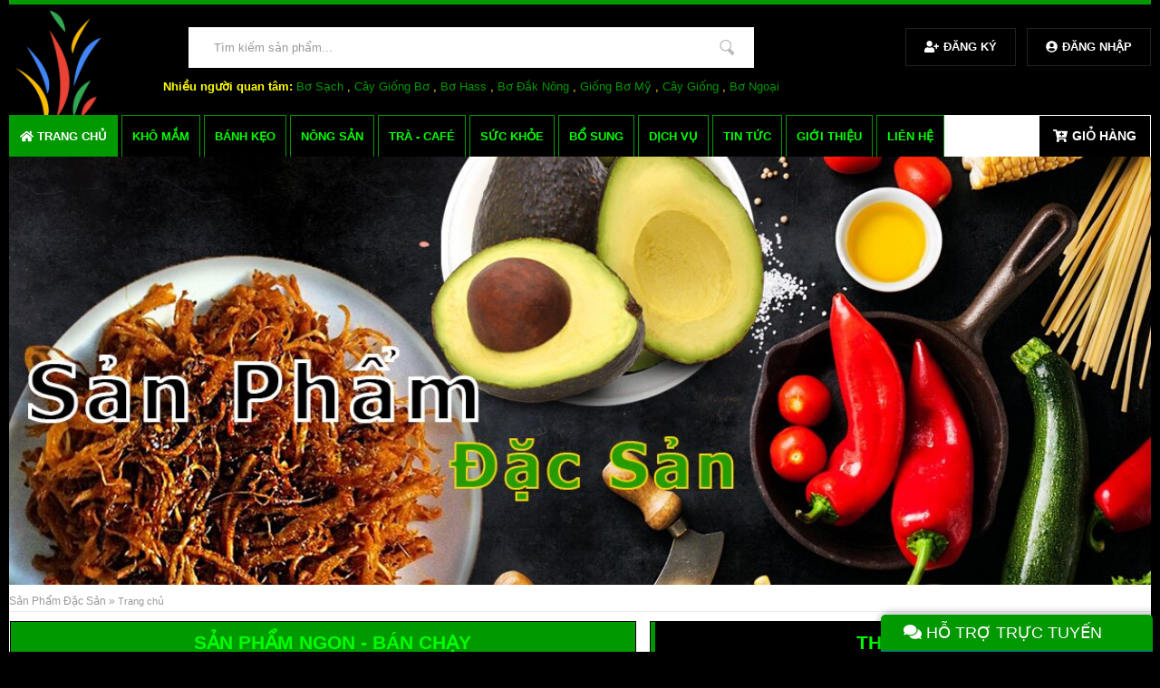

--- FILE ---
content_type: text/html; charset=utf-8
request_url: https://trungthuanlanh.com/Dich-Vu
body_size: 23775
content:
<!DOCTYPE html>
<html>
<head>
  <meta http-equiv="Content-Type" content="text/html; charset=utf-8">
  <base href="/">
  <title>Sản Phẩm Đặc Sản</title>
  <meta name="viewport" content="width=device-width,minimum-scale=1">
  <meta http-equiv="X-UA-Compatible" content="IE=edge">
  <meta http-equiv="refresh" content="5400">
  <meta name="SKYPE_TOOLBAR" content="SKYPE_TOOLBAR_PARSER_COMPATIBLE">
  <meta http-equiv="Content-Language" content="vn">
  <meta name="description" content="Sản Phẩm Đặc Sản là hệ thống website chuyên bán online những sản phẩm đặc sản khắp mọi miền Việt Nam">
  <meta name="keywords" content="Sản phẩm đặc sản, các loại khô, trái cây">
  <meta name="revisit-after" content="1 days">
  <meta name="rating" content="General">
  <meta name="application-name" content="Sản Phẩm Đặc Sản">
  <meta name="msapplication-TileColor" content="#2095fa">
  <meta name="apple-mobile-web-app-capable" content="yes">
  <meta name="apple-mobile-web-app-title" content="sanphamdacsan.com">
  <link rel="apple-touch-icon-precomposed" href="/images/san-pham-dac-san-logo.png" sizes="700x700">
  <meta property="og:url" content="https://sanphamdacsan.com/">
  <meta property="og:title" content="Sản Phẩm Đặc Sản">
  <meta property="og:description" content="Sản Phẩm Đặc Sản là hệ thống website chuyên bán online những sản phẩm đặc sản khắp mọi miền Việt Nam">
  <meta property="og:image" content="https://sanphamdacsan.com/images/san-pham-dac-san-logo.png">
  <meta property="og:site_name" content="sanphamdacsan.com">
  <meta property="og:image:alt" content="Sản Phẩm Đặc Sản">
  <meta property="og:type" content="article">
  <meta property="og:locale" content="vi_VN">
  <meta name="twitter:card" content="summary">
  <meta name="twitter:site" content="@sanphamdacsan.com">
  <meta name="twitter:title" content="Sản Phẩm Đặc Sản">
  <meta name="twitter:description" content="Sản Phẩm Đặc Sản là hệ thống website chuyên bán online những sản phẩm đặc sản khắp mọi miền Việt Nam">
  <meta name="twitter:image" content="https://sanphamdacsan.com/images/san-pham-dac-san-logo.png">
  <meta name="twitter:url" content="https://sanphamdacsan.com/">
  <meta property="fb:admins" content="">
  <meta property="fb:app_id" content="">
  <meta itemprop="name" content="Sản Phẩm Đặc Sản">
  <meta itemprop="description" content="Sản Phẩm Đặc Sản là hệ thống website chuyên bán online những sản phẩm đặc sản khắp mọi miền Việt Nam">
  <meta itemprop="image" content="https://sanphamdacsan.com/images/san-pham-dac-san-logo.png">
  <meta itemprop="url" content="https://sanphamdacsan.com/">
  <link rel="canonical" href="/">
  <link rel="amphtml" href="/amp/">
  <link rel="image_src" href="/images/san-pham-dac-san-logo.png">
  <link rel="author" href="https://plus.google.com/101555922561650373814">
  <link rel="shortcut icon" href="/images/san-pham-dac-san-logo.png" type="image/x-icon">
  <link rel="icon" href="/images/san-pham-dac-san-logo.png" type="image/x-icon">
  <script type="text/javascript" src="js/jquery-1.8.3.min.js"></script>
  <script src="/js/1fun.js" type="text/javascript"></script>
  <script defer src="/js/svg-with-js/js/fontawesome-all.js"></script>
  <script type="text/javascript" src="/js/divbox.js"></script>
  <script>
  window.dataLayer = window.dataLayer || [];
  function gtag(){dataLayer.push(arguments);}
  gtag('js', new Date());

  gtag('config', 'UA-71336692-1');
  </script>
  <style type="text/css">
  @charset "utf-8";
  body { background:#000;margin:0px auto;padding:0px auto;font-size:13px;line-height:22px;font-family:Arial, Helvetica, Tahoma, sans-serif;font-weight:normal;}
  * {margin:0px auto;padding:0px auto;outline:none;text-decoration:none;}
  p{word-wrap:break-word;}.clr{clear:both;}ul{padding:0px;}img{border:0;}
  .pagewrap{padding-left:0px;padding-right:0px;box-sizing:border-box;background:#FFF; position:relative;width:1200px;margin:0 auto;}.padding_pagewrap{padding:0 15px 15px 15px;}.showText p{padding-bottom:15px;}.showText img{display:block;margin:0 auto;height:auto;max-width:100%;}.showText ul{padding-bottom:15px;}.showText ul li{margin-left:35px;}
  .header{background:#000;border-top:solid #090 5px;width:100%;min-width:1200px;}.logo_top{float:left;position:absolute;margin-top:-14px;margin-left:0px;}.logo_top img{height:120px;width:auto;}.top_header{padding-bottom:20px;padding-top:20px;background:#000;}
  .timkiem_top{float:left;/*position:absolute;border:solid #fff 1px;background: #fff;*/border-radius: 5px;-webkit-border-radius: 5px;-moz-border-radius:5px;-o-border-radius:5px;margin-left:215px;margin-top:5px;}
  .input_search{padding:0px 15px;line-height:45px;width:530px;float:right;color:#999;background:none;border:none;font-size:13px;}
  .input_search:focus{color:#000;}.search a{width:50px;height:45px;text-indent:-10000px;background:url(../images/icon-search.png) no-repeat center center;float:right;border-left:0px;margin-right:5px;transition:all 0.3s ease-in-out;-webkit-transition:all 0.3s ease-in-out;-moz-transition:all 0.3s ease-in-out;-o-transition: all 0.3s ease-in-out;-ms-transition: all 0.3s ease-in-out;}
  .search a:hover{background:url(../images/icon-search_hover.png) no-repeat center center;}
  .dangky_dangnhap_top {float:right;}.dangky_dangnhap_top ul li {float: left;list-style:none;margin-left:12px;}
  .dangky_dangnhap_top ul li a{font-size:13px;font-weight:bold;color:#fff;padding:0px 20px;line-height:40px;display:block;text-transform:uppercase;background:#000;border:solid #222 1px;transition: all 0.3s ease-in-out;-webkit-transition:all 0.3s ease-in-out;-moz-transition:all 0.3s ease-in-out;-o-transition: all 0.3s ease-in-out;-ms-transition: all 0.3s ease-in-out;border-radius:0px;margin-top: 6px;}
  .dangky_dangnhap_top ul li a:hover{color: #fff;background:#090;}.dangky_dangnhap_top ul li a i{padding-right:7px;font-size:15px;}.box_menu_top{background: #980102;position:relative;width:100%;height:45px;}
  .menuMain{position:absolute;left:0;top:0;z-index:99999;}.menu{float:left;padding:0;text-align:center;margin:0;background:#000;}.menu * {list-style:none;}
  .icon-menu-header{padding-left:3px;font-size:10px;}.menu > li + li{margin:0 0;}.menu > li {display:inline-table;position:relative;}
  .menu > li > a {border:1px solid #090;border-bottom:none;display:block;height:45px;line-height:45px;position:relative;z-index:2;font-size:13px;text-decoration:none;text-transform:uppercase;color:#0F0;background:#000;font-weight:bold;padding:0 11px;transition: all 0.3s ease-in-out;-webkit-transition: all 0.3s ease-in-out;-moz-transition: all 0.3s ease-in-out;-o-transition: all 0.3s ease-in-out;-ms-transition: all 0.3s ease-in-out;border-radius:0px;}
  .menu > li > a i {display:inline-block;vertical-align:middle;margin:-2px 0 0 1px;color:inherit;font-size: 11px;padding-left: 5px;}
  .menu > li:hover > a{color:#ffffff;background:#090;}.menu > li:hover > a:after {left:0;right:0;opacity:1;}
  .menu > li:hover > ul{opacity:1;visibility:visible;transform:none;-webkit-transform:none;-moz-transform: none;}
  .menu > li.active > a{color:#ffffff;background:#090;}.menu > li.active > a:after{left:0;right:0;opacity:1;}
  .menu > li > ul {position:absolute;top:100%;left:0;opacity:0;visibility:hidden;min-width: 140px;z-index: 1;margin:0;padding:0;padding-top:7px;display:block;transition:all 0.4s ease 0s;-moz-transition:all 0.4s ease 0s;-webkit-transition:all 0.4s ease 0s;-ms-transition: all 0.4s ease 0s;transform-origin: center top 0px;-moz-transform-origin: center top 0px;-webkit-transform-origin: center top 0px;transform: matrix3d(1, 0, 0, 0, 0, 0, 1, 0.008, 0, -1, 0, 0, 0, 0, 0, 1);-moz-transform: matrix3d(1, 0, 0, 0, 0, 0, 1, 0.008, 0, -1, 0, 0, 0, 0, 0, 1);-webkit-transform: matrix3d(1, 0, 0, 0, 0, 0, 1, 0.008, 0, -1, 0, 0, 0, 0, 0, 1);}
  .menu > li > ul:before{content:"";border:solid 7px transparent;border-bottom-color:#ffa500;width: 0;height: 0;position:absolute;top:-7px;left:17px;z-index: 2;}
  .menu > li > ul:after{content:"";position:absolute;top:12px;left:3px;right:-3px;bottom:-3px;z-index: 0; background:rgba(0, 0, 0, 0.05);}
  .menu > li > ul > li{z-index:2;position:relative;margin:0;color:#fff;font-weight: 500;font-size: 14px;padding:0 15px;background: #ffa500;}
  .menu > li > ul > li:first-child{padding-top:10px;border-radius:3px 3px 0 0;-webkit-border-radius: 3px 3px 0 0;-moz-border-radius: 3px 3px 0 0;-o-border-radius:3px 3px 0 0;-ms-border-radius:3px 3px 0 0;}
  .menu > li > ul > li:last-child{padding-bottom:10px;border-radius:0 0 3px 3px;-webkit-border-radius: 0 0 3px 3px;-moz-border-radius: 0 0 3px 3px;-o-border-radius:0 0 3px 3px;-ms-border-radius:0 0 3px 3px;}
  .menu > li > ul > li:last-child > a{border:none;}.menu > li > ul > li > a {display:block;white-space:nowrap;color:inherit;line-height:35px;font-size:inherit;background:rgba(255,255,255,0);border-bottom: solid 1px rgba(255, 255, 255, 0.2);padding: 0 24px 0 0;text-decoration: none !important;text-transform:capitalize;text-align:left;}
  .menu > li > ul > li > a > span {display:none;}.menu > li > ul > li:hover {z-index: 3;}.menu > li > ul > li:hover > a {padding: 0 12px 0 12px;background:rgba(255, 255, 255, 0.2);border-color: transparent;}
  .menu > li > a i {display:inline-block;vertical-align:middle;margin:-2px 0 0 2px;color:inherit;font-size: 11px;}.menu > li > ul > li > a {transition: all 0.3s ease-in-out;-webkit-transition: all 0.3s ease-in-out;-moz-transition:all 0.3s ease-in-out;-o-transition: all 0.3s ease-in-out;-ms-transition: all 0.3s ease-in-out;}
  .icon_dangtin_mienphi{float:right;}.icon_dangtin_mienphi a{display:block;color:#fff;background:#000;padding:0 15px;font-weight:600;font-size: 14px;line-height: 45px;text-transform: uppercase;transition: all 0.3s ease-in-out;-webkit-transition: all 0.3s ease-in-out;-moz-transition:all 0.3s ease-in-out;-o-transition: all 0.3s ease-in-out;-ms-transition: all 0.3s ease-in-out; border-radius:0;border:1px solid #FFF;border-bottom:none;}
  .icon_dangtin_mienphi a i{padding-right:10px;font-size:18px;}.icon_dangtin_mienphi a:hover {color:#fff;background:#090;}.left_conten{float:left;width:830px;margin-top:10px;margin-bottom:20px;}.right_conten{float:right;width:350px;margin-top:10px;margin-bottom:20px;}
  .tab_more_id {margin-top:15px;}.tab_more_id ul li{float:left;list-style:none;}.tab_more_id ul li a {color:#333;line-height:30px;padding:0 15px;display:block;transition:all 0.3s ease-in-out;-webkit-transition: all 0.3s ease-in-out;-moz-transition: all 0.3s ease-in-out;-o-transition: all 0.3s ease-in-out;-ms-transition: all 0.3s ease-in-out;text-transform: capitalize;font-weight: bold;}
  .tab_more_id ul li a:hover.active_id{color:#fff;background:#980102;} .tab_more_id h3 a {float:right;font-size:13px;font-weight:bold;color:#333;line-height:30px;display:block;transition:all 0.3s ease-in-out;-webkit-transition: all 0.3s ease-in-out;-moz-transition: all 0.3s ease-in-out;-o-transition: all 0.3s ease-in-out;-ms-transition: all 0.3s ease-in-out;text-transform: capitalize;}
  .tab_more_id h3 a i {padding-left: 5px;font-size:16px;color:#666;}.box_id_home {border:solid #000 1px;margin-top:0px;border-radius:0;}.title_page_id {position:relative;line-height:45px;background:#000;border-right:5px solid #090;border-left:5px solid #090;height:45px;margin-bottom:15px;border-radius:0;}
  .title_page_id:after{}.title_page_id h3{color:#0F0;font-weight:bold;font-size:21px;padding-left:20px;line-height:45px;text-transform:uppercase;text-align:center;}
  .product_id ul {float:left;text-align:center;width:33%;box-sizing:border-box;}.product_id ul li {list-style:none;line-height:0;position:relative;overflow:hidden;display:block;border:solid #CCC 1px;padding: 5px;width: 170px;height: 170px;}
  .product_id ul li img {width:170px;height:auto;webkit-transition:all 450ms cubic-bezier(0.645, 0.045, 0.355, 1);-moz-transition: all 450ms cubic-bezier(0.645, 0.045, 0.355, 1);-ms-transition:all 450ms cubic-bezier(0.645, 0.045, 0.355, 1);-o-transition: all 450ms cubic-bezier(0.645, 0.045, 0.355, 1);transition: all 450ms cubic-bezier(0.645, 0.045, 0.355, 1);}
  .product_id ul li img:hover,.salon_right ul li img:hover,.tinnong_right ul li img:hover,.banner_right_home ul li img:hover, .salon_page ul li img:hover,.table_thongso li img:hover{transform:scale(1.2);       opacity: 1;-webkit-filter: grayscale(0);}
  .product_id ul h2 {/*text-transform: uppercase;*/font-size:14px;line-height:25px;padding-top:10px;font-weight:bold;color:#333;display:block;transition:all 0.3s ease-in-out;-webkit-transition:all 0.3s ease-in-out;-moz-transition: all 0.3s ease-in-out;-o-transition: all 0.3s ease-in-out;-ms-transition: all 0.3s ease-in-out;}
  .product_id ul h3 {text-transform: uppercase;font-size:14px;font-weight:bold;color:#f00;}
  .product_id ul:hover h2,.salon_right ul:hover h3,.salon_page ul:hover h3{color:#ffa500;}
  .nums {table-layout:auto;margin-bottom:15px;text-align:center;}.nums li{list-style:none;display: inline-table;}
  .nums a {font-size:14px;display:block;margin:0 6px 0 0;padding:5px;line-height:25px;height:25px;width: 25px;table-layout: inherit;text-align: center;color: #fff;background: #969696;border: #969696 1px solid;text-decoration: none;/* border-radius: 20px; *//* -webkit-border-radius: 20px; */-moz-border-radius:20px;-o-border-radius: 20px;transition:all 0.3s ease-in-out;-webkit-transition: all 0.3s ease-in-out;-moz-transition:all 0.3s ease-in-out;-o-transition:all 0.3s ease-in-out;-ms-transition: all 0.3s ease-in-out;}
  .nums a:hover,.nums a.active,.nums a.stay:hover{background:#ffa500;color:#FFF;border:#ffa500 1px solid;}
  .nums a.stay{background:#980102;border:#980102 1px solid;color:#fff;}.salon_right ul {width:auto;border:solid #CCC 1px;padding:5px;text-align:center;margin:0 5px 10px 5px;}
  .salon_right{padding:5px;padding-top:0;}.salon_right ul li, .salon_right ul li img {position:relative;overflow:hidden;display:block;width: 100%;height: 300px;webkit-transition: all 450ms cubic-bezier(0.645, 0.045, 0.355, 1);-moz-transition:all 450ms cubic-bezier(0.645, 0.045, 0.355, 1);-ms-transition:all 450ms cubic-bezier(0.645, 0.045, 0.355, 1);-o-transition:all 450ms cubic-bezier(0.645,0.045,0.355,1);transition:all 450ms cubic-bezier(0.645,0.045,0.355,1);}
  .salon_right ul h3{text-transform:capitalize;font-size:14px;line-height:20px;padding:10px;font-weight: bold;color: #333;display: block; transition: all 0.3s ease-in-out;-webkit-transition: all 0.3s ease-in-out;-moz-transition:all 0.3s ease-in-out;-o-transition: all 0.3s ease-in-out;-ms-transition:all 0.3s ease-in-out;}
  .marquee {overflow:hidden;height:500px;}.tinnong_right ul{margin:0 10px 10px 10px;}.tinnong_right ul li {float:left;width:130px;list-style:none;line-height:0;position:relative;overflow: hidden;display: block;border: solid #CCC 1px;padding:5px;}.tinnong_right ul li img{width:100%;height:auto;webkit-transition:all 450ms cubic-bezier(0.645, 0.045, 0.355, 1);-moz-transition:all 450ms cubic-bezier(0.645,0.045,0.355, 1);-ms-transition: all 450ms cubic-bezier(0.645, 0.045, 0.355, 1);       -o-transition: all 450ms cubic-bezier(0.645, 0.045, 0.355, 1);  transition: all 450ms cubic-bezier(0.645, 0.045, 0.355, 1);}
  .tinnong_right ul h3 {float:right;width:175px;color:#333;font-size:13px;transition:all 0.3s ease-in-out;        -webkit-transition: all 0.3s ease-in-out;       -moz-transition: all 0.3s ease-in-out;  -o-transition: all 0.3s ease-in-out;-ms-transition:all 0.3s ease-in-out;}.tinnong_right ul:hover h3 {color:#980102;}.footer{width:100%;min-width:1200px;background:#000;border-top:solid #090 5px;padding-top:20px;padding-bottom:15px;color:#fff;text-align: center;}
  .footer a{color: #fff;}.footer a:hover{color:#0F0;}#sharelink{-webkit-animation:blurFadeRight 0.4s ease-in .4s backwards;-moz-animation:blurFadeRight 0.4s ease-in .4s backwards;-ms-animation: blurFadeRight 0.4s ease-in .4s backwards;padding-top:5px;height:35px;text-align: center;margin-top:20px;}.sharelink{-webkit-animation:blurFadeRight 0.4s ease-in .4s backwards;-moz-animation:blurFadeRight 0.4s ease-in .4s backwards;-ms-animation:blurFadeRight 0.4s ease-in .4s backwards;text-align: center;padding-top: 10px;     height: 35px;/* float: left; */}
  .sharelink a img{/* background: #2f2e2e;*/border:solid rgb(255, 255, 255) 1px;padding:4px;/* margin-top: 10px; *//* border-radius: 50%; *//* -webkit-border-radius: 50%; */-moz-border-radius: 50%;/* opacity: 0.5; */margin-left:5px;margin-right:5px;transition:all 0.3s ease-in-out;-webkit-transition:all 0.3s ease-in-out;-moz-transition:all 0.3s ease-in-out;-o-transition:all 0.3s ease-in-out;-ms-transition:all 0.3s ease-in-out;}
  .sharelink img:hover{background:#ffa500;opacity:10;border:solid #ffffff 1px;}#back-top {position:fixed;bottom:50px;right: 10px;z-index:1;}#back-top a {display:block;width:40px;line-height:40px;background:#090;outline:none;color:#fff;font-size:14px;text-align:center;transition:all 0.3s ease-in-out;-webkit-transition: all 0.3s ease-in-out;-moz-transition:all 0.3s ease-in-out;-o-transition:all 0.3s ease-in-out;-ms-transition:all 0.3s ease-in-out;}#back-top a:hover{color:#fff;background:#000;}.dangky_dangnhap_popup {width:500px;padding:20px;}
  .dangky_dangnhap_popup label {margin-left: 5px;display:block;margin-top:5px;font-size: 14px;margin-bottom: 5px;}
  .dangky_dangnhap_popup input[type="checkbox"] {width:18px;height:18px;position:relative;top:4px;margin-right: 7px;}
  .dangky_dangnhap_popup li {list-style:none;margin-left:10px;margin-right:10px;margin-bottom:20px;}
  .dangky_dangnhap_popup li a.quenmatkhau{display:inline-block;float:left;}.dangky_dangnhap_popup li a {color:#f01111;font-size:15px;float:right;font-style: italic;font-weight: 500;}
  .dangky_dangnhap_popup li a:hover {color:#f01111;text-decoration:underline;}.titBox{display: table;text-align:center;margin:0 auto 20px auto;text-transform:uppercase;}
  .titBox .desc{display:block;font-size:16px;color:#C800C8;line-height:1.4;font-weight:bold;margin-bottom: 5px;}
  .titBox .tit{display:block;font-size:20px;color:#ffa500;line-height:1.4;font-weight:bold;margin: 0;text-transform: uppercase;}
  .titBox:after, .gt_phong_id ul h3:after{content:"";display:table;margin:10px auto 0 auto;height: 3px;width: 80px;background: #f01111;}
  .titBox.left {margin-left:10px;text-align:left;margin-right:10px;margin-top:10px;}
  .titBox.left:after,.gt_phong_id ul h3:after{margin-left:0;}
  .titBox .sub{display:block;color:#999;text-transform:uppercase;font-weight:600;font-size:15px;margin-bottom:10px;}
  .col-md-1{width:71%;float:left;margin-bottom:10px;/* margin-top: 10px; *//* margin-left: 10px; */}
  .col-md-2{width:auto;float:none;text-align:center;margin-bottom:10px;/* margin-left: 10px; *//* margin-right: 10px; */}
  .col-md-3{width:100%;float:none;margin-bottom:15px;}
  .col-md-7{width:34.5%;float:left;/* margin-bottom: 10px; */     /* margin-top: 10px; */margin-left:20px;color: #666;margin-right: 20px;}
  .form-control{display:block;height:35px;font-size:13px;line-height:1.42857143;color:#333;background-color: #fff;background-image: none; border: 1px solid #ccc;border-radius: 4px;/*text-transform: capitalize;*/-webkit-box-shadow: inset 0 1px 1px rgba(0,0,0,.075);box-shadow: inset 0 1px 1px rgba(0,0,0,.075);-webkit-transition: border-color ease-in-out .15s, -webkit-box-shadow ease-in-out .15s;-o-transition: border-color ease-in-out .15s, box-shadow ease-in-out .15s;transition: border-color ease-in-out .15s, box-shadow ease-in-out .15s;width:95%;}
  .form-control:focus{border-color:#66afe9;outline:0;-webkit-box-shadow:inset 0 1px 1px rgba(0,0,0,.075), 0 0 8px rgba(102,175,233,.6);box-shadow: inset 0 1px 1px rgba(0,0,0,.075), 0 0 8px rgba(102,175,233,.6);}
  .row-frm select {padding-left:10px;height:25px !important;width:97%;}.row-frm input {padding-left:10px;}.box_iddangnhap h2 {float:right;margin-left: 20px;margin-right:10px;}
  .box_iddangnhap h2 a{border:solid 1px #ffa500;background:#ffa500;-webkit-transition: color 0.3s;-moz-transition: color 0.3s;transition: color 0.3s;display: inline-block;font-size: 17px;font-weight: bold;cursor: pointer;width: auto;margin: auto 0;padding: 13px 30px;text-transform: uppercase;border-radius: 50px;-webkit-border-radius: 5px;-moz-border-radius: 5px;-o-border-radius: 5px;-ms-border-radius: 5px;text-align: center;position: relative;z-index: 1;text-decoration: none;color: #fff;}
  .box_iddangnhap h2 a:hover{color:#fff;background:#980102;border:solid 1px #980102;}
  .timkiem_box_home {float:right;margin-right:10px;margin-bottom:10px;width:155px;background:#ffa500;padding:10px;height:216px;overflow:hidden; position: absolute;right:0px;}
  .timkiem_box_home h3{padding-bottom:10px;color:#fff;text-transform:uppercase;font-weight:bold;font-size:16px;line-height:25px;text-align:center;padding-top:5px;}
  .timkiem_box_home ul span {float:left;font-size:13px;color:#fff;padding-top:9px;width:25%;}
  .timkiem_box_home h4 a {color:#fff;background:#980102;float:right;display:block;text-transform:uppercase;font-weight:normal;font-size:14px;text-align:center;padding:5px 20px;margin-right:20px;line-height:25px;border-radius:4px;transition:all 0.3s ease-in-out;-webkit-transition:all 0.3s ease-in-out;-moz-transition:all 0.3s ease-in-out;-o-transition: all 0.3s ease-in-out;-ms-transition:all 0.3s ease-in-out;}
  .timkiem_box_home h4 a:hover{color:#fff;background:#f00;}.banner_right_home ul {margin:10px;margin-top:0;}
  .banner_right_home ul li, .banner_right_home ul li img{list-style: none;line-height: 0;webkit-transition: all 450ms cubic-bezier(0.645, 0.045, 0.355, 1);-moz-transition: all 450ms cubic-bezier(0.645, 0.045, 0.355, 1);-ms-transition: all 450ms cubic-bezier(0.645, 0.045, 0.355, 1);-o-transition: all 450ms cubic-bezier(0.645, 0.045, 0.355, 1);transition: all 450ms cubic-bezier(0.645, 0.045, 0.355, 1);position:relative;overflow:hidden;display:block;}
  .one-news{padding-bottom:20px;position: relative;padding-left:225px;width:100%;box-sizing:border-box;min-height:190px;}
  .news-img{width:190px;height:auto;position:absolute;top:0;left:10px;border:solid 1px #ccc;padding:5px;background:#FFF;}
  .news-img:hover{border:solid 1px #999999;padding:5px;background:#FFF;opacity:0.8;}
  .news-img img{width:100%;height:100%;margin:0px;border:none;float:left;}
  .news-view{line-height:25px;}.news-day{font-size:14px;color:#333;border-bottom: solid 1px #eee;padding:6px 0px;background:url('../images/icon_day.png') center left no-repeat;padding-left:20px;margin-bottom:5px;}
  .tieude_tintuc h1{color: #DA593A;font-size:16px;font-weight:bold;text-transform:uppercase;line-height:30px;}
  .tieude_tintuc h2,.tieude_tintuc h2 a{color:#e95504;font-size:15px;font-weight:bold;text-transform:none;}
  .tieude_tintuc{color:#ffa500;font-size:19px;font-weight:bold;padding-bottom:5px;text-transform:uppercase;line-height:25px;}
  .tieude_tintuc a{color:#1d2129;font-weight:bold;font-size:18px;text-transform:none;}
  .tieude_tintuc a:hover{text-decoration:underline;color:#ffa500;}
  .other_news{/* border: solid #CCC 1px; */padding:10px;/* margin-top: 20px; *//* box-shadow: 5px 5px 0px rgba(0,0,0,0.15); */}
  .other_news li{list-style-type:disc;background:url(../images/pro_slide_next.png) center left no-repeat;list-style:none;padding-left: 15px;border-bottom:dotted #CCCCCC 1px;/* margin-left: 25px; */font-size:15px;line-height:40px;color:#777;}
  .other_news li a, .news_right ul li a{color:#333;font-size:15px;display:block;}
  .other_news li a span{color:#666;font-size:12px;}
  .other_news li:hover, .other_news li:hover a,.news_right ul li a:hover {color:#f7941d;text-decoration: underline;}.box_tintuc_id {padding:20px;margin-top:20px;background:#fff;box-shadow: 2px 2px 5px rgba(0,0,0,.08), -2px 0px 5px rgba(0,0,0,.08);-webkit-box-shadow: 2px 2px 5px rgba(0,0,0,.08), -2px 0px 5px rgba(0,0,0,.08);}
  #map {display:block;border:solid 3px #eee;height:500px;}#map iframe {display:block;width:100%;height:100%;}#contact{/* padding-top: 20px; */padding-bottom:20px;}#contact .left{width:44.7%;float:left;}
  #contact .right{width:55%;float:right;}.formBox li {display:block;position:relative;margin-bottom:10px;}.formBox li input, .formBox li textarea {border: solid 1px #E1E1E1;height: 38px;font-family:Arial, Helvetica, sans-serif;color:#999;padding: 0 10px 0 45px;}.formBox li textarea {padding:10px 10px 10px 45px;height:168px;}#contact .left input {width:81%;}#contact .right input,#contact .right textarea {width:87.5%;}.formBox li:after{content:"";position:absolute;top:0;left:0;width:45px;height:40px;background-repeat:no-repeat;background-position:center center;z-index: 10;}.formBox li.name:after{background-image:url("../images/contact/c_name.png");}.formBox li.phone:after{background-image:url("../images/contact/c_phone.png");}
  .formBox li.mail:after{background-image:url("../images/contact/c_mail.png");}.formBox li.local:after{background-image:url("../images/contact/c_local.png");}.formBox li.subject:after{background-image:url("../images/contact/c_subject.png");}.formBox li.mess:after{background-image:url("../images/contact/c_mess.png");}.formBox li.code:after{background-image:url("../images/contact/c_code.png");}.formBox .button {float:right;text-transform:uppercase;font-size:15px;padding:0 20px;margin-left:10px;height:38px;line-height:40px;/* margin-bottom: 10px; */color:#FFF;background:#ffa500;white-space: nowrap;}
  .formBox .button:hover{color:#FFF;background:#980102;}.formBox li span{position:absolute;right:0;top:0;line-height:42px;padding:0 10px;font-weight:bold;z-index:2;letter-spacing:1px;user-select:none;-webkit-user-select:none;-moz-user-select:none;-o-user-select:none;-ms-user-select:none;}.viewLeft{width:410px;float:left;margin-bottom:20px;}.viewRight{width:445px;float:right;margin-bottom:20px;}.viewRight .desc{/* border-top: dotted 1px #ddd; */padding-top:5px;border-bottom:dotted 1px #ddd;/* margin-top: 10px; *//* padding-bottom: 10px; */}.viewRight .desc b{display: block;margin-bottom:10px;}.viewRight .desc li{line-height:18px;margin-bottom:15px;/* text-indent: 15px; */list-style:none;/* background: url("../images/icon-check-pink.png") no-repeat left 4px; *//* margin-left: 15px; */}.showText h2{font-size:19px;color:#ffa500;line-height:25px;margin:0;text-transform:uppercase;font-weight:600;padding-bottom:10px;}
  .salon_page ul{float:left;margin:0 5px 10px 5px;width:250px;text-align:center;border:solid #CCC 1px;padding:5px;}.salon_page ul li, .salon_page ul li img{width:100%;list-style:none;line-height:0;webkit-transition:all 450ms cubic-bezier(0.645, 0.045, 0.355, 1);-moz-transition:all 450ms cubic-bezier(0.645, 0.045, 0.355, 1);-ms-transition:all 450ms cubic-bezier(0.645, 0.045, 0.355, 1);-o-transition:all 450ms cubic-bezier(0.645, 0.045, 0.355, 1);transition:all 450ms cubic-bezier(0.645, 0.045, 0.355, 1);position:relative;overflow:hidden;display:block;}
  .salon_page ul h3{text-transform:capitalize;font-size:14px;line-height:20px;padding:10px;padding-bottom:0;font-weight:bold;color:#333;display:block;transition:all 0.3s ease-in-out;-webkit-transition:all 0.3s ease-in-out;-moz-transition: all 0.3s ease-in-out;-o-transition:all 0.3s ease-in-out;-ms-transition:all 0.3s ease-in-out;}
  .salon_page{padding:5px;}
  .albumView{min-height:300px;padding:0 10px 20px 0px;}
  .albumView .galleria-info{visibility:hidden;}
  .galleria-thumbnails .galleria-image{width:262px;height:auto;margin-left:10px;margin-bottom:10px;margin-right:0;position:absolute!important;top:0;left:0;cursor:pointer;background:#ddd url(../images/loader.gif) no-repeat 50% 50%;}
  .salon_view li{float:right;width:100%;list-style:none;line-height:0;}
  .salon_view li iframe {width:100%;height:200px;}
  .salon_view ul{float:left;width:100%;/*box-shadow: 5px 5px 0px rgba(0,0,0,0.15);*/border:solid #CCC 0px;padding:15px;box-sizing:border-box;}
  .salon_view ul p{border-top:dotted #ccc 1px;padding-top:10px;margin-bottom:9px;font-size:13px;}
  .salon_view ul p i{padding-right:10px;}
  .left_sanxe_id{float:right;width:730px;margin-top:20px;margin-bottom:0px;}
  .right_sanxe_id{float:left;width:450px;margin-top:20px;margin-bottom:0px;}
  .lh_ct_1 {clear:both;padding:20px;background:#9c9c9c;color:#fff;box-shadow:5px 5px 0px rgba(0,0,0,0.15);}
  .lh_ct_1 h3{color:#ff0;font-size:18px;font-weight:bold;line-height:25px;text-transform:uppercase;border-bottom:double #FFFFFF 4px;padding-bottom:10px;margin-bottom: 15px;}
  .lh_ct_1 ul{}
  .lh_ct_1 ul h2{color:#fff;font-size:18px;line-height:25px;font-weight:bold;}
  .lh_ct_1 ul p{color:#fff;font-size:16px;line-height:30px;font-weight:normal;}
  .container{position:relative; overflow: hidden;}.mySlides{display:none;}.cursor{cursor:pointer;}.numbertext{color:#f2f2f2;font-size:12px;padding:8px 12px;position:absolute;top:0;}
  .caption-container{text-align:center;background-color:#323232;padding:5px 0;color:white;font-size:15px;line-height:30px;text-transform:capitalize;}
  .row:after {content:"";display:table;clear:both;}.column {float:left;width:25%;}
  .demo {opacity: 0.6;}.active, .demo:hover{opacity: 1;}
  .hinhanh_ct_1{border:solid #CCC 1px;padding:10px;margin-bottom:15px;box-shadow:5px 5px 0px rgba(0,0,0,0.15);}
  .listtabs {display:block;overflow:hidden;text-align:center;border-bottom:solid #090 6px;margin-top:25px;padding-left:20px;/* margin-left: 10px; *//* margin-right: 10px; */}
  .listtabs li {list-style:none;float:left;margin-bottom:0px;}
  .listtabs li a{color:#fff;text-decoration:none;margin-right:2px;display:block;padding:0px 28px;line-height:35px;font-size:13px;font-weight:bold;text-transform:uppercase;background:#ffa500;border:solid #ffa500 1px;-webkit-border-radius:5px 5px 0 0;-moz-border-radius:5px 5px 0 0;-o-border-radius:5px 5px 0 0;}
  .listtabs li a:hover, .listtabs li a.selected, .listtabs li a.selected:hover{color:#FFF;background: #980102;border:solid #980102 1px;}
  #pro_tabs{border-top:none;}
  .tabs {padding:20px;border:solid #CCC 1px;}
  #pro_tabs{/* margin-bottom: 30px; *//* margin-top: 20px; */}
  .conten_tab {padding:10px;border:solid #060 1px;margin-bottom:0px;height:715px;overflow:hidden;overflow-y:auto;width:100%;box-sizing:border-box;}
  .comment_face{/* margin-top: 20px; */margin-bottom:20px;}
  .numimg{height:70px;display:block;border-top:1px solid #090;border-bottom:1px solid #090;}
  .margintop3{margin-top:3px;}
  a.atag,a.atag:link,a.atag:visited{color:#090;text-decoration:none;padding:5px;}a.atag:hover{color:#FF0;text-decoration:none; background:#000;}
  .tag{border:1px solid #090;padding:5px;}.h1tag{font-size:16px;padding:10px;font-weight:bolder !important;}
  .tabledownload a {color: #333;text-decoration:none;}
  .tabledownload a:hover {text-decoration: underline;}
  .table_thongso {margin-bottom:20px;}
  .table_thongso li {width: auto;height: auto;list-style: none;line-height: 0;margin-bottom: 5px;position: relative;overflow: hidden;display: block;}
  .table_thongso li img {width: auto;webkit-transition: all 450ms cubic-bezier(0.645, 0.045, 0.355, 1);-moz-transition: all 450ms cubic-bezier(0.645, 0.045, 0.355, 1);-ms-transition: all 450ms cubic-bezier(0.645, 0.045, 0.355, 1);-o-transition: all 450ms cubic-bezier(0.645, 0.045, 0.355, 1);transition: all 450ms cubic-bezier(0.645, 0.045, 0.355, 1);}
  .table_thongso p {padding: 0;color: #333;}
  .table_thongso p a {color: #333;}
  .table_thongso h2 a {color: #ffa500;display: block;font-size: 16px;}
  .table_thongso h2 a:hover {color: #980102;}
  .table_thongso h3 {color: #980102;display: block;font-size: 16px;}
  .box_tt_c{border:solid #CCC 1px;padding:10px;float:left;margin:10px;width: 312px;}
  .box_tt_c h2, .tt_mt_od h3{color: #fff;background: #807f7f;font-size: 14px;font-weight:bold;line-height: 20px;text-transform: uppercase;padding:10px;margin-bottom:10px;}
  .box_tt_c ul{border-bottom: solid #CCCCCC 1px;padding-bottom:5px;margin-bottom:5px;}
  .box_tt_c ul li{float:right;list-style:none;font-size:13px;font-weight: bold;}
  .box_tt_c ul li i{font-size:16px;}
  .box_tt_c ul h3{color:#333;font-size:13px;float:left;font-weight:normal;}
  .tt_mt_od{border:solid #CCC 1px;padding:10px;margin:10px;}
  .left {float: left;}.right {float: right;}.clear{clear: both;}
  .margintop10{margin-top:10px;}.margintop20{margin-top:20px;}.margintop30{margin-top:30px;}
  .margintop5{margin-top:5px;}.paddingright5{padding-right:5px;}.autohide, .hidden, .mb{display: none;}
  .fullbackground{position:fixed;top: 0; left: 0; height:100%; width: 100%; background-color: rgba(0,0,0,0.5); z-index: 10; display:none;}
  .closewindows{text-align:center;font-size: 22px;color: #fff;background-color: rgba(0,0,0,0.5);border-radius: 50%;line-height:25px;height:30px;width:30px;position:absolute;z-index:2;top:22px;right:22px;cursor:pointer;}
  .taoweb_class{width:100% !important;max-width:600px !important;height:auto;border-radius:5px;border:0px solid #FFF;padding: 20px; box-sizing: border-box;}
  .taoweb_class{position:fixed;top:10px;bottom:0;left: 0;right: 0;z-index: 99999;}
  .indeeep{width:100%;height:100%;background:#FFF;bottom:65px;overflow-y:scroll;box-sizing:border-box;padding:10px;}.box_in_form{}
  .taoweb_title{text-align:center;margin-bottom:15px;color:#0B8342;font-size: 35px;height: 35px;line-height: 100%;}
  .taoweb_input{color:#000;font-size:16px;width:100%;border:1px solid #999;background:#eee;padding:10px; box-sizing: border-box; border-radius:5px;height:30px;}
  .taoweb_input:focus{border:1px solid #21A5C6;}
  .submitbutton_form{display:block;background: #0B8342;font-size: 14px;color: #fff;float: left;padding: 0 5px;line-height: 32px;text-transform: capitalize;font-weight:normal;margin-top:3px;transition:all 0.3s ease-in-out;-webkit-transition: all 0.3s ease-in-out;-moz-transition: all 0.3s ease-in-out;-o-transition: all 0.3s ease-in-out;-ms-transition: all 0.3s ease-in-out;}
  .submitbutton_form:hover{background:#F5802D;}.img_login {display: none;}.pop_title {font-size: 17px;padding:10px 0 10px 0;color: #F5802D;}
  .xam {color: #CCC !important;}a.fb, a.fb:link, a.fb:visited{font-size:16px;color:#FFF;text-decoration: none;background: #3b5998;padding: 10px;display: inline-block;}
  a.gg, a.gg:link, a.gg:visited{font-size:16px;color:#FFF;text-decoration: none;background: #DF4A32;padding: 10px;display: inline-block;}
  a.fb:hover,a.gg:hover {color:#8b9dc3;text-decoration: none;}.flex-wrap {display: flex;flex-wrap: wrap;-webkit-flex-wrap: wrap;display: -webkit-flex;width: 100%;}
  .logo_up88{display:inline-block;position:relative;margin-right:45px;}.logo_up88 img{position:absolute;width:40px;height:40px;bottom:-15px;left:0;}
  .icon_user span{font-size:16px;color:#0F0;display:inline-block;margin-top: 5px;}.icon_user:hover span{color:#fff;}
  .icon_user img {float:left;width:25px;height:auto;border:solid #ffa500 2px; webkit-border-radius: 50%; -moz-border-radius: 50%; -o-border-radius: 50%; border-radius:50%;margin-right:5px;}
  .menu-user-header{border:1px solid #f5802d;background:#fff;width:250px;border-radius: 7px 0 7px 7px;list-style:none;position:absolute;top:59px;right: 0;background:#fff;z-index:9999;padding-left:0;text-align:left;display:none;}
  .menu-user-header li{padding: 0 10px;}.menu-user-header li a{ display: block; color: #333;font-size: 14px;text-transform: capitalize;line-height: 25px;padding:5px 25px;border-bottom:1px solid #f5802d;transition:none;-webkit-transition:none;cursor: pointer;}
  .menu-user-header li:last-child a {border-bottom: none;}.menu-user-header li:hover,.menu-user-header li:hover a {background: #f5802d;color: #fff;text-decoration:none;}
  .muitenlen {width:0;height:0; border-left:10px solid transparent; border-right: 10px solid transparent; border-bottom: 10px solid #fff; display: none;}
  .dangky_dangnhap_top:hover .menu-user-header,.dangky_dangnhap_top:hover .muitenlen{display: block;}
  .phantrang{table-layout:auto;margin-bottom:15px;text-align:center;width:100%;margin-top: 10px;}
  .vuong_3{font-size: 14px;display:inline-table;margin:0 6px 0 0;padding:5px;line-height: 25px;height: 25px;width: 25px;table-layout: inherit;text-align:center;color:#fff;background:#969696;border:#969696 1px solid;text-decoration:none;-moz-border-radius: 20px;-o-border-radius: 20px;transition: all .3s ease-in-out;-webkit-transition: all .3s ease-in-out;-moz-transition: all .3s ease-in-out;-o-transition: all .3s ease-in-out;-ms-transition: all .3s ease-in-out;}
  .vuong_3:hover,a.vuong2{background:orange;color:#fff;border:orange 1px solid;}a.stay {background:#980102;border:#980102 1px solid;color:#fff;}.icon-salon{font-size:14px;padding-right: 5px;}
  .canmua{width:100%;padding:0 10px;box-sizing:border-box;-moz-box-sizing:border-box;-webkit-box-sizing: border-box;}
  .tindang{width:100%;margin-top:10px;padding-bottom:10px;height:58px;overflow:hidden;}.tindang .tin-ma{width:12%;text-align:center;}
  .tindang .tin-noidung{position: relative; width:42%;padding:0 10px;box-sizing: border-box;-moz-box-sizing: border-box;-webkit-box-sizing: border-box;}
  .tindang .tin-noidung h3{font-size:13px;color:#980102;}.tindang .tin-lienhe{width: 34%;padding:0 10px;box-sizing: border-box;-moz-box-sizing: border-box;-webkit-box-sizing: border-box;}
  .tindang .tin-lienhe p span{font-weight:600;}.tindang .tin-noi{width:12%;text-align:center;}
  .page88 *{box-sizing:border-box;-moz-box-sizing: border-box;-webkit-box-sizing: border-box;}
  .page-menu-button{float:right;margin-right:10px;font-size: 30px;color: #fff;margin-top:10px;cursor: pointer;}
  .page88 .tt_ld_page{position:relative;}.page-menu-button:hover{color:#f5802d}ul.page-menu{display:none;list-style:none;position:absolute;top:51px;right:0;background: #fff;border: 1px solid #f5802d;border-radius: 2px;z-index: 9999;}
  ul.page-menu li{float: none;padding:0 10px;}ul.page-menu li a{display: block;color:#333;font-size:14px;text-transform:capitalize;line-height: 25px;padding: 5px 25px;border-bottom: 1px solid #f5802d;transition:none;-webkit-transition: none;}
  ul.page-menu > li:last-child a{border-bottom:none;}ul.page-menu li:hover, ul.page-menu li:hover a{background:#f5802d;color:#fff;text-decoration:none;}
  .page-mem-img{width:14%;padding-top: 10px;}.page-mem-info{width: 85%;}.page-mem-col{width: 50%;}
  .page-row{display:flex;}.page-row-title{width:30%;}.page-row-content{width:70%;word-wrap:normal;overflow:hidden;}.page-line{border-top: 1px solid #ccc;padding: 10px 0}
  .box-lophoc .box-item-line{border-bottom:1px dotted #ccc;padding: 5px 0}.box-lophoc .box-item{width: 100%;position: relative;padding-left: 60px;}
  .box-lophoc .box-item-img{position: absolute;left: 0;top: 10px;}.box-item-title a{color: #333;}.box-item-title a:hover{color: #0b8342;}.box-item-date{color:#999;}.wrap-follow{float:right;margin-top:8px;margin-right: 10px;}
  .button-follow{padding:5px 10px;border:1px solid #ccc;cursor:pointer;color:#333;background:#eee;border-radius:5px;}
  .button-follow:hover{color:#fff;background:#f5802d;border:1px solid #f5802d;}.count-follow{color:#fff;display:inline-block;margin-left:20px;}
  .tt_ld_page ul h3 {float:left;text-transform:uppercase;color:#fff;font-size:20px;line-height:30px;font-weight:normal;line-height:50px;padding-left:20px;background: #f5802d; padding-right: 20px;}
  .tt_ld_page {background:#0b8342;margin-bottom:20px;}#account{margin:0 20px;}.account_info {margin-bottom:20px;}.account_info h2 {text-align:center;font-size:18px;text-transform:capitalize;color:#0b8342;line-height:120%;margin-bottom:10px;}
  .account_info .content {width:600px;margin:auto;padding:10px;border:1px solid #aeaeae;}
  .account_info select {width:28%;margin-right:5px;background:#fff;border:1px solid #e8e8e8;-webkit-border-top-right-radius:2px;-webkit-border-bottom-right-radius:2px;-webkit-border-bottom-left-radius:2px;-webkit-border-top-left-radius:2px;-moz-border-radius-topright:2px;-moz-border-radius-bottomright:2px;-moz-border-radius-bottomleft:2px;-moz-border-radius-topleft:2px;border-top-right-radius:2px; border-bottom-right-radius:2px;border-bottom-left-radius:2px; border-top-left-radius: 2px;-moz-background-clip:padding-box;-webkit-background-clip: padding-box;background-clip:padding-box;color: #414141;padding: 7px 10px;height:38px !important;box-sizing:border-box;font-size:14px;}
  .account_info .bt-save {list-style-type:none;text-align:center;padding:10px 0;}
  .account_info .bt-save a {color:#fff;width:120px;padding: 8px 14px; background:#0b8342;border-radius:2px;text-transform:uppercase;}
  .account_info .bt-save a:hover{background:#f5802d;}.account_info label {color:#333;font-size:16px;}.account_info .other_color{color:red;margin-left:5px;}
  .account_info table {width:100%;border-collapse:separate;border-spacing:0 10px;border:none;}
  .account_info table tr td.left{width:120px;}.account_info table tr td {line-height:22px;vertical-align:baseline;border:none;}
  .account_info .form-control{box-sizing:border-box;width:100%;}.account_info .field_sex {margin-right:10px;}.account_info .err span {color:red;}#account .left_conten {float:left;width:250px;}#account .right_conten {float:right;width:820px;}#account .left_conten .title_page { position:relative;z-index:1;line-height:40px;background:#0b8342;border-radius: 5px 5px 0 0;-webkit-border-radius: 5px 5px 0 0;-moz-border-radius: 5px 5px 0 0;}
  #account .left_conten .title_page p {color:#fff;font-size:15px;font-weight:bold;text-align:left;padding: 0 10px;text-align: center;}
  #account .left_conten .boder_right {border:solid #0b8342 1px;padding:10px;border-top:none;border-radius: 0 0 5px 5px;-webkit-border-radius: 0 0 5px 5px;-moz-border-radius: 0 0 5px 5px;}
  #account .left_conten .timkiem_id p a {color:#0b8342;line-height:25px;}#account .left_conten .timkiem_id p a:hover{text-decoration:underline;}.form-control {display:block;width: 92%;height:40px;padding: 0px 10px;font-size: 14px;line-height:1.42857143; color:#555;background-color: #fff;background-image:none;border: 1px solid #ccc;border-radius: 4px;-webkit-box-shadow: inset 0 1px 1px rgba(0,0,0,.075);box-shadow: inset 0 1px 1px rgba(0,0,0,.075);-webkit-transition: border-color ease-in-out .15s, -webkit-box-shadow ease-in-out .15s;-o-transition: border-color ease-in-out .15s, box-shadow ease-in-out .15s;transition: border-color ease-in-out .15s, box-shadow ease-in-out .15s;}
  .page-img-title{font-size: 16px;}.hidden{display: none !important;}.wrap-search{display: inline-block;margin-left:5px;}.padding10{padding: 10px;}.wrap-list-img{width: 100%;margin-top: 30px;}.wrap-list-img .wrap-item-photo{width: 20%;float:left;box-sizing:border-box;padding:10px;position:relative;}.wrap-list-img .wrap-item-photo .item-photo{width:100%;box-sizing:border-box;padding:10px;border: 1px solid #ccc;}.wrap-list-img .wrap-item-photo .item-photo img{width: 100%;}.delete-img{position:absolute;top:0;right:0;font-size:24px;background:#fff;color:#f00;}.name-photo input{width:100%;box-sizing:border-box;padding:5px;}.cur{cursor:pointer;}.tinhkhac{float:right;color:#333;border:none;background:#fff;font-weight:bold;margin-top:10px;}.mb{display:none;}.rong300{width:25%;float:left;}.rong50p{width:50%;float:left;}.rong600{width:625px;}.rong555{width:555px;}.trai {float:left;}.phai {float:right; margin-right: 10px;}.timtrai{float:left;padding-left:7px;padding-top:7px;font-size:14px;font-weight:bold;}.left{float:left;}.right{float:right;}.mottram100{width:100%;}.mottram100 img{width:100%;}.rong500 {width:580px;}a.atinh,a.atinh:link,a.atinh:visited{color:#FFFFFF;font-size: 13px;}a.atinh:hover{color:#FF0;text-decoration:none;}a.dodo:hover{color:#FF0;text-decoration:none;}a.dodo,a.dodo:link,a.dodo:visited{color:#FFFFFF;}.UP_NEW_XU{margin-top:25px;margin-bottom:25px;height:70px;}a.avang,a.avang:link,a.avang:visited{border-radius:15px;color:#F00;background:#FC0;padding:15px;font-weight:bold;font-size:20px;width:190px;display:block;text-align:center;}a.avang:hover{color:#FF0;text-decoration:none;background:#F00;}.vipit {position:absolute;margin-top:-10px;margin-left:28px;}.vip2{float:left;margin-right:0px;}a.axanh,a.axanh:link,a.axanh:visited{border-radius:15px;color:#FFFFFF;background:#090;padding:15px;font-weight:bold;box-sizing:border-box;font-size:20px;width:100%;display:block;text-align:center;}
  a.axanh:hover{color:#FF0;text-decoration:none; background: #060;}a.a_menu_user,a.a_menu_user:link,a.a_menu_user:visited{color:#FFFFFF;border-left:1px solid #FFF;float:right;background:#090;padding:14px;font-weight:bold;font-size:15px;width:190px;display:block;text-align:center;}a.a_menu_user:hover{color:#FF0;text-decoration:none;background:#060;}a.a_sualuon,a.a_sualuon:link,a.a_sualuon:visited{color:#FFFFFF;border:1px solid #FFF;float:right;background:#090;padding:5px;display:block;position:absolute;margin-top:-35px;margin-left:1px;}
  a.a_sualuon:hover{color:#FF0;text-decoration:none;background:#060;}a.xanhle,a.xanhle:link,a.xanhle:visited{color:#FFFFFF;border:1px solid #FFF;float:right;background:#090;padding:5px;display:block;margin-left:1px;}a.xanhle:hover{color:#FF0;text-decoration:none;background:#060;}.athanhtoan{background:#090;color:#FF0;padding:10px;font-weight:bold;}.athanhtoan:hover{background:#F50;color:#FFF;}.ajax_display{display:none;}
  .img_in_box{width:85px;float:left;box-sizing:border-box;background:#FFF;}.img_in_box_img{border:1px solid #ddd;text-align:center;padding:10px;}.chonhinhchinh{width:100%;}.xanh{color:#060 !important;}.banhxeday{position:absolute;color:#f4ab0c;font-size:26px;margin-left:167px;margin-top:18px;}
  .nhobexam {font-size:10px;color: #000;}.loading_up{display:none;}#tab4 > ul > li {font-weight:bold;}.form-group label{font-weight:bold;}.left_view_cus {width: 72px;}.right_view_cus {width: 348px;}.right_view_cus100{width: 100%;}
  .right_view_cus100 img{width:100%;}.right_view_cus img{width: 100%;}.vaogiua{text-align:center;}.ShowUp{border:1px solid #CCCCCC;margin:0px;width:68px;color:#555555;cursor:pointer;height:23px;background:#ddd;font-size:20px;}
  .ShowUp:hover{background:#CCCCCC;}.ShowLEFT{border:1px solid #CCCCCC;margin:0px;width:23px;color:#555555;cursor:pointer;height:72px;background:#ddd;font-size:20px; float: left; box-sizing: border-box; padding-top: 22px;}
  .ShowLEFT:hover{background:#CCCCCC;}.SI_left{width:475px;height:70px;float:left;border:1px solid #ccc;display:inline-flex;overflow: hidden;}.img_pic{border:0px solid #dddDDD;padding:3px;float:left;width:67px;height:67px;box-sizing:border-box;}.xe_title{margin-top:10px;margin-bottom:20px;color:#090;font-weight:bold;margin-left:20px; font-size: 30px;}
  #pic0_id{height:100px;height:100px;float:left;margin-right:10px;border:1px solid #DDD;}.img_vuong{float:left;width:60px;height:80px;overflow:hidden;margin-right:10px;}.img_img {width:60px;height:60px;overflow:hidden;border:1px solid #CCC;}
  .img_chonhinh{width:60px;height:20px;text-align:center;border:1px solid #CCC;border-top: 0;}.picx{}.cao81{height:81px;overflow:hidden;}label.myLabel input[type="file"] {position:absolute;width: 90px}
  .myLabel {background:#000;border:1px solid #F70;cursor:pointer;height:43px;border-radius:0px;padding:0px 0px;margin:0px;display:block;width:100%;padding:10px;font-size:20px;font-weight:bold;color:#00ff0a;box-sizing:border-box;}
  .myLabel:hover{background:#888;}.myLabel:active{background:#CCF;}.myLabel:invalid + span{color:#A44;}.myLabel:valid + span{color:#4A4;}
  /*DIV BOX*/
  #divbox a{margin:0;padding:0;}
  #divbox{background:#000000;opacity:0.5;margin:0;padding:0;}
  #divbox_data{margin:0;padding:0;}
  #divbox_frame{margin:0;padding:0;background:#FFFFFF url(../images/loader.gif) no-repeat center center;border:10px solid #eeeeee;}
  #divbox_frame.white{background:none;background-color:white;}
  #divbox_frame .closed{position:absolute;z-index:1006;background:url(../images/close.png) no-repeat center center;width:24px;height: 24px;  right: -20px;  top: -20px;  cursor: pointer;}
  #divbox_frame .prev,
  #divbox_frame .next,
  #divbox_frame .number{position:absolute;z-index:1006;width:30px;height:24px;cursor:pointer;}
  #divbox_frame .prev,
  #divbox_frame .prevDisabled{background:url(../images/left.png) no-repeat top center;left:0;}
  #divbox_frame .prevDisabled{background:url(../images/leftDisabled.png) no-repeat top center;}
  #divbox_frame .next,
  #divbox_frame .nextDisabled{background:url(../images/right.png) no-repeat top right;right:2px;}
  #divbox_frame .number {right:30px;width:20px;}
  #divbox_frame .nextDisabled{ background:url(../images/rightDisabled.png) no-repeat top right;}
  #divbox_frame .caption{display:none; background:#cccccc;opacity: 0.5;color:#000000;padding-left:30px;padding-right:50px;padding-top:5px;padding-bottom:5px;overflow:hidden;}
  #divbox_frame .zoom{cursor:url(../images/zoomin.cur), default;}
  #divbox_ajax{display:none;width:400px;}
  a.axam,a.axam:link,a.axam:visited{border-radius:15px;color:#FFFFFF;background:#666;padding:15px;font-weight:bold;box-sizing:border-box;font-size:20px;width:100%;display:block;text-align:center;}
  a.axam:hover{color:#FF0;text-decoration:none; background: #000;}
  .pagination {list-style:none;}
  .paginate_button {float:left;}

  .pagination > li > a {background:#999;color:#FFF;padding:10px;width:30px;display:block;margin-right:10px;text-align:center;margin-bottom:5px;}
  .pagination > li > a:hover{background:#000;}
  .pagination > li > a.active{background:#000;}

  .content_lead {padding:10px;box-sizing:border-box;height:200px;overflow:hidden;overflow-y:scroll;}.none_ul {list-style:none;}.thuonghieu_xe2 {width:70px;float:left;border:1px solid #DDD;padding:5px;margin-left:32px !important;margin-bottom:10px;}.product_id_member{border:1px solid #CCC;padding:15px;box-sizing:border-box;width:1200px;}.showTextTT {padding:20px;padding-top:0px;}.color_input{font-weight:bold;font-size:18px;padding-top:15px;color:#f00;border-bottom:1px solid #CCC;padding-bottom:10px;}
  .benphai{text-align:left;margin-left:15px;margin-bottom:5px;}.benphai_thongbao{text-align:left;margin-bottom:5px;border:1px solid #F80;box-sizing:border-box;border-radius:10px;padding:10px;font-size:18px;font-weight:bold;color:#F00;}
  .marginleft0 {margin-left:0;padding-left:0px !important;}.rong180{width:178px !important;}.banner_qc {width:100%;border:1px solid #DDD;box-sizing:border-box;}.noall{padding:0 !important;margin:0 !important;}.banner_right_home{padding:10px;box-sizing:border-box;}.pc_view{display:inline-block;}.mobile_view{display:none;}.homerelative{position:relative;height:320px}
  .admin_hinh{}.admin_title{}.catalead_mobile{height:510px;}.vaogiua{text-align:center;}.xemthem{color:#288ad6;cursor:pointer;width:100%;background:#FFF;border-bottom: 1px solid #ccc;padding-left:110px;box-sizing:border-box;}
  .xemthem:after{content:'';width:0;right:0;border-top:6px solid #288ad6;border-left:6px solid transparent;border-right:6px solid transparent;display:inline-block;vertical-align: middle;margin:-2px 0 0 5px;}
  a.tb-xoa{color:#F00;}a.tb-tiep{color:#080;}a.xamxam{background:#DDD !important;color:#000 !important;pointer-events:none;}.ulmtb{position:relative;}.soldout{position:absolute;color:#F00;font-weight:bold;margin-top:8px;margin-left: 63px;}
  .bg_xam{background:none;}.bg_xam img{opacity:0.3;filter:gray;-webkit-filter:grayscale(1);filter:grayscale(1);}.thongbao_hettien{text-align:center;}.vip_box{float:left;width:33%;box-sizing:border-box;padding:10px;text-align:center;cursor:pointer;position:relative;}
  .in_vip{border:1px solid #090;border-radius:10px;padding:10px;background:linear-gradient(-45deg, #EE7752, #E73C7E, #23A6D5, #23D5AB);background-size: 400% 400%;-webkit-animation: Gradient 5s ease infinite;-moz-animation: Gradient 5s ease infinite;animation: Gradient 5s ease infinite;}
  .in_vip:hover{background:linear-gradient(-90deg, #EE7752, #E73C7E, #23A6D5, #23D5AB);background-size: 400% 400%;-webkit-animation: Gradient 1s ease infinite;-moz-animation: Gradient 1s ease infinite;animation: Gradient 1s ease infinite;}
  .Vip_Loader{width:100%;display:none;height:5px;float:left;}
  .vip_1{font-size:30px;line-height:120%;clear:both;font-weight:bold;color:#FFF;}
  .vip_2{font-size:20px;clear:both;width:100%;font-weight:bold;}
  .vip_3{}
  .thongbao_allpage{border:1px solid #F00;border-top:0;padding:10px;box-sizing:border-box;text-align:center;width:100%;font-size:17px;color:#F00;}
  @-webkit-keyframes Gradient {
        0% {background-position:0% 50%;}
        50% {background-position:100% 50%;}
        100% {background-position:0% 50%;}
  }
  @-moz-keyframes Gradient {
        0% {background-position:0% 50%;}
        50% {background-position:100% 50%;}
        100% {background-position:0% 50%;}
  }
  @keyframes Gradient {
        0% {background-position:0% 50%}
        50% {background-position:100% 50%}
        100% {background-position:0% 50%}
  }
  a.vangkhe{color:#090;}a.vangkhe:hover{color:#FFF;}.lienhe_nhanh{border-bottom:1px solid #CCC; padding: 10px; }
  .control_it {z-index:10;right:5px;width:50px;position:fixed;height:350px;background:none;bottom:70px;}a.acontrol,a.acontrol:link,a.acontrol:visited{border-top:1px solid #CCC;outline: none !important;color:#FFF;background:#000;text-decoration:none;box-sizing:border-box;padding:7px 7px;text-align:center;float:left;text-align:left;width:100%;height:35px;}a.acontrol:hover{color:#FFF;background:#09255f;}a.athem,a.athem:link,a.athem:visited{border-top:1px solid #CCC;outline: none !important;color:#FFF;background:#000;text-decoration:none;box-sizing:border-box;padding:8px;text-align:center;float:right;text-align:left;border-left: 1px solid #FFF;height:40px;}a.athem:hover{color:#FFF;background:#09255f;}a.apop,a.apop:link,a.apop:visited{border-top:1px solid #CCC;outline: none !important;color:#FFF;background:#000;text-decoration:none;box-sizing:border-box;padding:2px;text-align:center;float:left;text-align:left;border-left: 1px solid #FFF;height:40px;}a.apop:hover{color:#FFF;background:#09255f;}
  .admin_gia{display:none;background:#FFF;border:1px solid #FF0;padding:10px;box-sizing:border-box;clear:both;}.admin_gia_input{width:100%;border:1px solid #CCC;outline:none;}.menu_float{width:200px;padding:10px;border-right:0px dotted #555;box-sizing:border-box;}.admin_get_me{}.ncc_class {border-top:1px solid #CCC;padding:6px 0px;height:35px;overflow:hidden;}.ncc_giatien{float:right;font-weight:bold;font-size:18px;padding:2px 0px;width:100px;text-align:right;color:#F00;}a.ancc,a.ancc:link,a.ancc:visited{color:#060;text-decoration:none;box-sizing:border-box;padding:7px;float:left;}a.ancc:hover{color:#F00;}.ncc_url{float:right;padding:5px;}.ncc_ghichu{font-size:10px;color:#000;float:right;position:absolute;margin-right:25px;margin-top:22px;right:0;}.bongmo{box-shadow:0px 0px 2px 0px #000;}.h1_home{padding:5px 0px;color:#090;font-size:15px;}
  a.acat,a.acat:link,a.acat:visited{text-decoration:none;box-sizing:border-box;padding:10px;display:block;font-size:15px;font-weight:bold;}a.acat:hover{color:#FFF;background:#CCC;}.add_info{width:100%;padding:5px 0px;border-top:1px dotted #DDD;}.add_info_ghichu{width:100%;padding:5px 0px;border-top:1px dotted #DDD;border-bottom:1px dotted #DDD;color:red;margin-bottom:10px;}.admin_post_box{border:1px solid #000;background:#060;padding:3px;box-sizing:border-box;width:100%;}.left_title{color:#FFF;float:left;font-size:20px;box-sizing:border-box;padding:14px;max-width:67%;height:auto;display: block;}.right_giatien{color:#FF0;box-sizing:border-box;float:right;padding:14px;font-size:20px;font-weight:bold;}
  .chi30 {width: 30% !important;}.navibar {font-size:12px;color:#999;text-decoration:none;border-bottom:1px solid #ededed;}a.navi,a.navi:link,a.navi:visited{font-size:12px;color:#999;text-decoration:none;}a.navi:hover{font-size:12px;color:#111;text-decoration:none;}.nothing{padding:0;margin:0;font-size:11px;display:inline;}.chi_admin{background:#060;width:100%;box-sizing:border-box;padding:0;margin:0;height:50px;display:inline-block;height:auto;}
  a.admin{background:#090;height:50px;display:block;/* width: 100px; */float: left;box-sizing:border-box;padding:14px;color:#FFF;border-right:1px solid #FFF;}a.admin:hover{background:#040;}.img_round {border-radius:5px;border:1px solid #CCC;}.cam{color:#000 !important;}.font9{font-size:9px !important;}.boxtext{width:100%;padding-left:75px;box-sizing:border-box;}.boximg{width:60px;height:60px;}.boximg img{width:100%;}.boxtitle{}.boxgia{max-height:45px;height:100%;display:block;overflow:hidden;}.x1{border:1px solid #090;padding:10px;border-radius:10px 10px 0px 0px;color:#090;}
  .x2{border:1px solid #CCC;background:#DDD;color:#F00;font-weight:bold;}.x3{margin-top:15px;clear:both;}.boxdesc{color:#999;}.napdiemx{text-align:center;border:1px solid #CCC;float:left;width:50%;padding:10px;box-sizing:border-box;}.napdiemx img{width:100%;}.Vip_Loader{position:absolute;width:99px;height:41px;border-radius:10px;margin-top:0px;margin-left:0px;display:none;}.meminfo{text-align:left;font-size:20px;font-weight:bold;padding:10px 0px 0px 0px;}
  .meminfo2{text-align:left;font-size:12px;font-weight:bold;padding:10px;}.ajax_display{display:none;}a.sp_title3lan,a.sp_title3lan:link,a.sp_title3lan:visited{font-size:14px;color:#090;text-decoration:none;}a.sp_title3lan:hover{color:#09F;text-decoration:none;}.in_title3lan{padding:10px;padding-left:0;box-sizing:border-box;border-bottom:1px solid #090;overflow:hidden;max-height:80px;height:auto;width:50%;float:left;}.video-container {position: relative;padding-bottom: 56.25%;padding-top:30px;height: 0; overflow:hidden;}.video-container iframe,.video-container object,.video-container embed{position:absolute;top:0;left:0;width:100%;height: 100%;}a.denxi, a.denxi:link, a.denxi:visited{color:#060;text-decoration:none;display:block;height:50px;padding:12px 0px;font-size:20px;font-weight:bold;box-sizing:border-box;}a.denxi:hover{text-decoration:none;font-weight:bolder;color:#000;}
  .home_chude{border-bottom:1px solid #ccc;padding:5px;font-size:18px;color:#000;font-weight:bolder;height:50px;background:url('/images/background-dot.jpg');}.left50 {width:55%;padding-left:1px;padding-right:1px;box-sizing:border-box;}.right50 {width:44%;padding-left:1px;padding-right:1px;box-sizing:border-box;}.post_class{background:#090;color:#FFF;border:1px solid #FF0000;}.an{display:none;}.do{color: #F00;}.tongtien{color:#090;font-size:18px;font-weight:bold;}
  .search{background:#FFF;width:624px;height:45px;border-radius:0px;}.thuonghieuvang{background:#090f;}.w100{width:100% !important;}.nopulist{list-style:none;}.toptukhoa{clear:both;color:#FF0;padding-top:10px;}.admin_post_input{width:100%;font-weight:bold;font-size:15px;box-sizing:border-box;}
  a.aCL{background:#F00;border:1px solid #FF0;color:#FFF;padding:10px;box-sizing:border-box;clear:both;display:block;width:100%;}a.aCL:hover{background:#090;}a.aTIENTRINH{float:right;box-sizing:border-box;float:right;padding:5px;background:#090;color:#FFF;border-left:1px solid #FFF;font-size:12px;}
  a.aTIENTRINH:hover{background:#010;}.TIENTRINH_tt{float:left;padding:5px;color:#FF0;}.border{border-bottom: 1px solid #CCC;}.mobile_show {display:none;}.icon_chat{width:30px;height:30px;}.main_contents{}.main_contents ul{padding-left:20px;}.main_contents img{width:100%;}
  a.xanhxanh{color:#0F0;}a.xanhxanh:hover{color:#FFF;}
  .img_in_100{border:1px solid #000;border-bottom:0px;border-top:0px;line-height:0;width:300px;}
  .h3_tieude{font-size:25px;font-weight:bold;color:#060;text-align:center;padding:20px 0px;}
  .leftsp{width:335px;padding-left:16px;}
  .mb img {width: 40px;}
  a.amenu,a.amenu:link,a.amenu:visited{text-decoration:none;box-sizing:border-box;padding:10px;display:block;font-size:15px;font-weight:bold;background:#060;color:#FFF;border-bottom:1px solid #FFF;}
  a.amenu:hover{color:#FFF;background:#000;}
  .icon_dangtin_mobile{float:right;margin-top:0px;}
  .icon_dangtin_mobile a{color:#FFF;border:0px solid #FFF;padding:10px;font-size:30px;}
  /*mobile */
  @media (max-width:1440px){}
  @media (max-width:1366px){}
  @media (max-width:1280px){.timkiem_top{margin-left:170px;}.left_sanxe_id{width:760px;}.tb-group{margin-left:10px;}.catalead_mobile{height:150px;}.small_mobile{}.icon_user img{}.mooty{width:100%;display:block;position:relative;}a.a_menu_user{width:25% !important;box-sizing:border-box;}article{width:100%;overflow:hidden;padding:0px 10px;box-sizing:border-box;}.pagewrap{width:100%;}.header{min-width:auto;}.footer{min-width:auto;}.tt_ld_page ul h3{display:none;}}
  @media (max-width:1080px){.right_conten{width:380px;}.menu > li > a{padding:0 3px;}}
  @media (max-width:1024px){.in_title3lan{width:100%;}.img_pic{width:63px;}.leftsp{width:315px;}.account_info table tr td{width: 50% !important;}.account_info .content{width:100%;box-sizing: border-box;}.right_conten{width:350px;}.left_conten{width:635px;}.listtabs li a{padding: 0px 10px;}.tt_mt_od{margin: 0; margin-top:10px;}.box_tt_c{box-sizing: border-box;margin:0;width: 50%;}.left_sanxe_id{width:535px;}.salon_page ul{width:33%;float:left;margin:0;box-sizing:border-box;padding:10px}}
  @media (max-width:980px){/*mobile s9+ pc mode*/.tinnong_right ul h3{width:50%;box-sizing:border-box;padding-left:10px;}.tinnong_right ul li{width:50%;box-sizing:border-box;}.rong500{width:100%;}.catalead_mobile{height:250px;}.product_id ul li img{width:100%;}.product_id ul{margin:0;padding:6px;}.product_id ul li{width:100%; height: auto;}.rong180{width:15% !important;}.menu > li > a{padding: 0px 2px;}.input_search{width:300px;}.right_conten{width:310px;}.left_conten{width:635px;}.tt_mt_od{border: none; margin:0; box-sizing: border-box;}.box_tt_c{}.xe_title{margin: 0; line-height: 120%;}.listtabs li a{padding:0px 5px;}.listtabs{padding:0;margin:0;}.left_sanxe_id{width:50%;}.small_mobile{display:inline-block !important;}.icon_user img{margin-right:10px; margin-top:0;}}
  @media (max-width:960px){.vip_box{width:50%;}.product_id ul li img{width:100%;}.product_id ul{margin:0;padding:6px;}.product_id ul li{width:100%; height: auto;}.rong180{width:15% !important;}.menu > li > a{padding: 0px 2px;}.input_search{width:300px;}.right_conten{width:100%;}.left_conten{width:100%;}.tt_mt_od{border: none; margin:0; box-sizing: border-box;}.box_tt_c{width:100%;box-sizing:border-box;margin:0;border:none;}.xe_title{margin: 0; line-height: 120%;}.listtabs li a{padding:0px 5px;}.listtabs{padding:0;margin:0;}.left_sanxe_id{width:100%;}.small_mobile{display:inline-block !important;}.icon_user img{margin-right:10px; margin-top:0;}}
  @media (max-width:900px){.taoweb_title{font-size:20px;}.page-mem-info{width:100%;}.page-mem-img{display:none;}.rong300{width:33%;}.rong500{width:100%;}.pc_view{display:none;}.mobile_view{display:inline-block;}}
  @media(max-width:854px){.mobile_show{display:inline-block; position: fixed; bottom: 0; left: 0;}.toptukhoa{display: none;}.search{width: 100%;}.lh_ct_1{padding:30px 20px;}.lh_ct_1 ul{background: none; padding-left: 0;}a.axanh{width:auto !important; padding: 15px 5px !important;}a.avang{width:auto !important;padding:15px 5px !important;}.UP_NEW_XU{margin-top:0;height:60px;clear: both;margin-bottom:10px;}.right_mobile{width:335px; float: right;}.lh_ct_1{clear: none;}.right_view_cus{width:100%;position:absolute;padding-left:77px;left:0;right:0;box-sizing:border-box;z-index:1;}#StrolToID{height:280px !important;}.left_view_cus{z-index:3;position:relative;}.hinhanh_ct_1{width:400px;float:left;}.right_sanxe_id{width:100%;margin-bottom:0;margin-top:5px;}}
  @media(max-width:818px){#product_home_top{height:auto;overflow: none;}}
  @media(max-width:800px){article{width:100%;overflow:hidden;padding:0px 10px;box-sizing:border-box;}.pagewrap{width:100%;}.left_conten{width:100%}.timkiem_top{border: 0; box-sizing: border-box;background:none; margin:0px; padding:0px 0px; height: 45px;width:100%;}.logo_top{margin-left:10px;margin-top:-6px;}.logo_top img{width:45px;height:45px;}.mb{float:right;}.top_header{padding-top:10px;}.search a{position: absolute; right: 0;}.input_search{width: 100%;background: #FFF; }.input_search{padding:0;border-radius:8px;box-sizing: border-box; padding:0px 10px;}.dangky_dangnhap_top{float: left;}.memobile{float: left;}.icon_dangtin_mienphi{margin-top:5px;margin-right:13px;border-radius:8px;}.icon_dangtin_mienphi a{border-radius:8px;}.rong180{}.product_id ul{width:33.3% !important;box-sizing:border-box;margin:0;padding:10px;}.product_id ul li{width:100%;height:auto;box-sizing:border-box;}.product_id ul li img{width:100%;}.box_id_home{box-sizing:border-box;}.cur{padding-top:10px;margin-left:10px;}.vipit{margin-left:0;}.right_conten{width:100%;}.mobile_active{width:100%;box-sizing:border-box;float:left;}}
  @media(max-width:768px){.salon_page ul li img{width:100%;}.salon_page ul li{border: 1px solid #ccc; padding: 10px; box-sizing: border-box;}.salon_page ul{float: left;box-sizing: border-box; width: 50%; margin:0;border:none;}.right_mobile{width:100%;}#StrolToID{height:210px !important;}.hinhanh_ct_1{width:100%;box-sizing:border-box;}.right_sanxe_id{width:100%;}.page-mem-col{width:100%;}#fb_login_id{float: none !important;}.timtrai{margin:0;padding:0;padding-left:15px;}}
  @media(max-width:740px){}
  @media(max-width:736px){}
  @media(max-width:732px){}
  @media(max-width:720px){a.a_menu_user{width:50% !important;border-bottom:1px solid #FFF;box-sizing:border-box;padding:7px !important;}}
  @media(max-width:696px){}
  @media(max-width:668px){}
  @media(max-width:641px){}
  @media(max-width:600px){.img_in_100{width:100%;}.leftsp{width:100%;padding:0;}.img_in_box{width:25%;}}
  @media(max-width:568px){}
  @media(max-width:480px){.news-day{padding-bottom:0;}.news-day{border:none;}.news-img{width:150px;margin-top:10px;}.news-img img{height:auto;max-height:150px;}.one-news{padding-left:180px;min-height:165px;padding-top:10px;padding-bottom:10px;border-bottom:1px solid #CCC;}.news-des{display:none;}.lh_ct_1 ul{background:none;padding-left: 0;}a.avang{padding:13px !important;width:auto !important;}a.axanh{padding:13px !important;width:auto !important;}.mobile_active{width:100%;}}
  @media(max-width:414px){}
  @media(max-width:376px){}
  @media(max-width:360px){a.avang{padding:7px 2px !important;width:auto !important;}a.axanh{padding:7px 0px !important;width:auto !important;}.small_mobile{display:none !important;}}
  @media(max-width:320px){.product_id ul h2{line-height:110%;font-size:12px;}a.a_menu_user{height:60px;}.tinnong_right ul h3{width:130px;}}
  @media(max-width:240px){} 
  </style>
  <script>
  function MM_jumpMenu(targ,selObj,restore){eval(targ+".location='"+selObj.options[selObj.selectedIndex].value+"'");if(restore)selObj.selectedIndex=0;}
  </script>
  <script>
  $(document).ready(function(){
  // hide #back-top first
  $("#back-top").hide();

  // fade in #back-top
  $(function () {
    $(window).scroll(function () {
      if ($(this).scrollTop() > 100) {
        $('#back-top').fadeIn();
      } else {
        $('#back-top').fadeOut();
      }
    });

    // scroll body to 0px on click
    $('#back-top a').click(function () {
      $('body,html').animate({
        scrollTop: 0
      }, 800);
      return false;
    });
  });

  });
  </script>
  <style>

  #cfacebook{ position: fixed; bottom: 0px; right: 8px; z-index: 999999999999999; width: 300px; height: auto; box-shadow: 6px 6px 6px 10px rgba(0,0,0,0.2); border-top-left-radius: 5px; border-top-right-radius: 5px; overflow: hidden; }
  #cfacebook .fchat{float: left; width: 100%; height: 400px; overflow: hidden; display: none; background-color: #fff;}
  #cfacebook .fchat .chat-single{float: left; line-height: 25px; line-height: 25px; color: #333; width: 100%;}
  #cfacebook .fchat .chat-single a{float: right; text-decoration: none; margin-right: 10px; color: #888; font-size: 12px;}
  #cfacebook .fchat .chat-single a:hover{color: #222;}
  #cfacebook .fchat .fb-page{margin-top:0px; float: left;}
  #cfacebook a.chat_fb{ float: left; padding: 0 25px; width: 300px; color: #fff; text-decoration: none; height: 40px; line-height: 40px; text-shadow: 0 1px 0 rgba(0, 0, 0, 0.1); background-repeat: repeat-x; background-size: auto; background-position: 0 0; background-color: #090; border: 0; border-bottom: 1px solid #0065BF; z-index: 9999999; margin-right: 12px; font-size: 18px;}
  #cfacebook a.chat_fb:hover{color: yellow; text-decoration: none;}
  .fchat_fb_showhi_hide{display: none !important}
  .fchat_fb_showhi_show{display: block !important}
  .cur{cursor: pointer;}
  </style>
<script async src="https://pagead2.googlesyndication.com/pagead/js/adsbygoogle.js?client=ca-pub-2538736458628063"
     crossorigin="anonymous">


google.com, pub-2538736458628063, DIRECT, f08c47fec0942fa0


// Here You can type your custom JavaScript...


function timedRefresh(timeoutPeriod) 
{
	setTimeout("location.reload(true);",timeoutPeriod);
}

window.onload = timedRefresh(50000);
</script></head>
<body>
  <article>
    <section>
      <div onclick="ShowHiID('all','autohide');" id="fullbackground_id" class='fullbackground'></div>
      <div class="taoweb_class marginauto autohide" id="menu_id">
        <div onclick="ShowHiID('all','autohide');" class="closewindows">
          x
        </div>
        <div id="in_members_id" class="indeeep">
          <form action='#' method='post' class='nomargin' onsubmit="return LoginForm('floattgle');">
            <div class="box_in_form">
              <div class="left vangnhe" style="width:100%;">
                <a class="amenu" href='/Kho-Mam-Muoi'>KHÔ - MẮM - MUỐI</a> <a class="amenu" href='/Banh-Keo-Mut'>BÁNH KẸO - MỨT</a> <a class="amenu" href='/Nong-San'>ĐẶC SẢN NHÀ NÔNG</a> <a class="amenu" href='/Tra-Cafe'>TRÀ - CAFÉ</a> <a class="amenu" href="/Suc-Khoe">SẢN PHẨM SỨC KHỎE</a> <a class="amenu" href="/Thuc-Pham-Bo-Sung">THỰC PHẨM BỔ SUNG</a> <a class="amenu" href="/Tin-Tuc-Su-Kien">TIN TỨC - SỰ KIỆN</a> <a class="amenu" href="/Gioi-Thieu">GIỚI THIỆU</a> <a class="amenu" href="/Lien-He">LIÊN HỆ</a>
              </div>
              <div id="fb_login_id" style="width:200px; float:right;">
                <div class="clear margintop0"></div><a href="/FB_login"><img src='nguoiquanly/images/login_facebook_en.jpg' alt='Facebook login' width="200"></a>
                <div class="clear margintop0"></div><a href="/GG_login"><img src='nguoiquanly/images/login_google_en.jpg' alt="Google login" width="200"></a>
                <div class="clear"></div>
                <div class="border_dotted"></div>
              </div>
              <div class="clear margintop10"></div>
            </div>
          </form>
        </div>
        <div class='clear'></div>
      </div>
      <div class="taoweb_class marginauto autohide" id="members_id">
        <div onclick="ShowHiID('all','autohide');" class="closewindows">
          x
        </div>
        <div id="in_members_id" class="indeeep">
          <form action='#' method='post' class='nomargin' onsubmit="return LoginForm('floattgle');">
            <div class="box_in_form">
              <div class="taoweb_title cam">
                THÀNH VIÊN
              </div>
              <div class="left vangnhe" style="width:100%;">
                <input class="taoweb_input" name='tentruycap' placeholder="Email" type='text' id='floattgle_tentruycap' onblur="return SUB_CHECK_ONE('floattgle_tentruycap',1);">
                <div class="clear margintop10"></div><input name='matkhau' class="taoweb_input" placeholder="Mật khẩu" type='password' id='floattgle_matkhau' onblur="return SUB_CHECK_ONE('floattgle_matkhau',0);">
                <div class="clear margintop10"></div><button type="submit" class="submitbutton_form cur" id='floattgle_LoginButNow'><i class="fas fa-sign-in-alt marginright5"></i> ĐĂNG NHẬP</button> <img alt='Loading...' class='img_login margintop10 marginleft10' id='floattgle_img_login' src='nguoiquanly/images/loading3.gif'>
                <div class="right margintop10">
                  <a href="JavaScript:ShowHiID('lost_id','autohide');" class='pop_title xanh'>Quên mật khẩu</a> | <a href="JavaScript:ShowHiID('register_id','autohide');" class='pop_title cam'>ĐĂNG KÝ</a>
                </div>
                <div class="clear"></div>
                <div class="clear margintop10"></div><a href="JavaScript:ShowHiID('all','autohide');" class='xam'><i class="fas fa-hand-point-right marginright5"></i> Hủy</a> <input type='hidden' value='/ajbat/login/?sess=1553759902' id='floattgle_url_login' name='floattgle_url_login'>
              </div>
              <div id="fb_login_id" style="width:200px; float:right;">
                <div class="clear margintop0"></div><a href="/FB_login"><img src='nguoiquanly/images/login_facebook_en.jpg' alt='Facebook login' width="200"></a>
                <div class="clear margintop0"></div><a href="/GG_login"><img src='nguoiquanly/images/login_google_en.jpg' alt="Google login" width="200"></a>
                <div class="clear"></div>
                <div class="border_dotted"></div>
              </div>
              <div class="clear margintop10"></div>
            </div>
          </form>
        </div>
        <div class='clear'></div>
      </div>
      <div class="taoweb_class fix1200 autohide" id="register_id">
        <div onclick="ShowHiID('all','autohide');" class="closewindows">
          x
        </div>
        <div id="in_members_id" class="indeeep">
          <div class="clear margintop30"></div>
          <form action='#' method='post' class='nomargin' onsubmit="return RegForm();">
            <div class="box_in_form">
              <div class="taoweb_title cam">
                ĐĂNG KÝ
              </div>
              <div class="clear margintop10"></div><input class="taoweb_input" placeholder="Nhập vào địa chỉ mail (*)" name='email' type='text' id='reg_email' onblur="return SUB_CHECK_ONE('reg_email',1);">
              <div class="clear margintop10"></div><input class="taoweb_input" placeholder="Nhập vào mật khẩu (*)" name='matkhau' type='password' id='reg_matkhau' onblur="return SUB_CHECK_ONE('reg_matkhau',0);">
              <div class="clear margintop10"></div><input class="taoweb_input" placeholder="Nhập vào họ tên (*)" name='hovaten' type='text' id='reg_hoten' onblur="return SUB_CHECK_ONE('reg_hoten',0);">
              <div class="clear margintop10"></div><input class="taoweb_input" placeholder="Nhập vào số điện thoại (*)" name='sodienthoai' type='text' id='reg_dienthoai' onblur="return SUB_CHECK_ONE('reg_dienthoai',0);">
              <div class="clear margintop10"></div><input class="taoweb_input" placeholder="Nhập vào địa chỉ" name='diachi' type='text' id='reg_diachi'>
              <div class='clear'></div>
              <div class="clear margintop10"></div><button type="submit" class="submitbutton_form cur" id='reg_RegButNow'><i class="fas fa-sign-in-alt marginright5"></i> Đăng ký</button> <img alt='Loading...' class='img_login margintop10 marginleft10' id='reg_upload_loader' src='nguoiquanly/images/loading3.gif'>
              <div class="right">
                <a href="JavaScript:ShowHiID('members_id','autohide');" class='pop_title'>&lt;&lt; đăng nhập lại</a>
              </div>
              <div class="clear"></div>
              <div class="clear margintop10"></div><a href="/FB_login"><img src='nguoiquanly/images/login_facebook_en.jpg' alt='Facebook login' width="200"></a> <a href="/GG_login"><img src='nguoiquanly/images/login_google_en.jpg' alt="Google login" width="200"></a>
              <div class="clear margintop10"></div><a href="JavaScript:ShowHiID('all','autohide');" class='xam'><i class="fas fa-hand-point-right marginright5"></i> Hủy</a> <input type='hidden' value='/ajbat/reg/?sess=1553759902' id='url_reg_id' name='url_reg_id'>
            </div>
          </form>
        </div>
        <div class='clear'></div>
      </div>
      <div class="taoweb_class fix1200 autohide" id="lost_id">
        <div onclick="ShowHiID('all','autohide');" class="closewindows">
          x
        </div>
        <div id="in_members_id" class="indeeep">
          <div id="box_in_form">
            <div class="clear margintop30"></div>
            <form action='#' method='post' class='nomargin' onsubmit="return QuenForm('quen');">
              <div class="box_in_form">
                <div class="taoweb_title cam">
                  Quên mật khẩu
                </div><input name='email' class="taoweb_input" placeholder="Nhập vào email" type='text' id='quen_email'>
                <div class="clear"></div>
                <div class="clear margintop10"></div><button type="submit" class="submitbutton_form cur" id='quen_LoginButNow'><i class="fas fa-sign-in-alt marginright5"></i> Xin mật khẩu</button> <img alt='Loading...' class='img_login margintop10 marginleft10' id='quen_img_login' src='nguoiquanly/images/loading3.gif'>
                <div class="right">
                  <a href="JavaScript:ShowHiID('members_id','autohide');" class='pop_title xanh'>&lt;&lt; Đăng nhập lại</a>
                </div><input type='hidden' value='/ajbat/losspass/?sess=1553759902' id='quen_url_login' name='quen_url_login'>
                <div class="clear"></div>
                <div class="clear margintop10"></div><a href="JavaScript:ShowHiID('all','autohide');" class='xam'><i class="fas fa-hand-point-right marginright5"></i> Hủy</a>
              </div>
            </form>
          </div>
        </div>
      </div>
      <script type="text/javascript">
      $(document).ready(function() 
      {
      $(".right_header li").hover(function(){
        $(this).find('.autohide').show();
         }, function(){
          $(this).find('.autohide').hide();
      });
      });
      </script>
      <div class="header">
        <div class="pagewrap">
          <div class="top_header">
            <div class="logo_top">
              <a href="/"><img src="/images/san-pham-dac-san-logo.png" alt="Sản Phẩm Đặc Sản" title="Sản Phẩm Đặc Sản" width="449" height="122"></a>
            </div>
            <div class="mb mobile_view">
              <div id='mb_mobile_menu_id'><img onclick="ShowHiID('menu_id','autohide');" alt="MenuCLICK" src='/images/mobile-menu.png'></div>
            </div>
            <div class="icon_dangtin_mobile mobile_view">
              <a href='/GIO-hang'><span class="paddingright5"><i class="fas fa-cart-plus"></i></span></a>
            </div>
            <div class="icon_dangtin_mobile mobile_view">
              <a href="JavaScript:ShowHiID('members_id','autohide');"><span class="icon-small paddingright5"><i class="fas fa-user-circle"></i></span></a>
            </div>
            <div class="timkiem_top">
              <form action="" onsubmit="return SearchTag('search_id');" method="post">
                <div class="search">
                  <a class="btnSearchHome cur" onclick="return SearchTag('search_id');">Tìm kiếm sản phẩm...</a> <input id="search_id" class="input_search" type="text" value=" Tìm kiếm sản phẩm..." onfocus="if (this.value == ' Tìm kiếm sản phẩm...'){this.value='';}" onblur="if (this.value == '') {this.value=' Tìm kiếm sản phẩm...';}">
                </div>
              </form>
              <div class="toptukhoa">
                <b>Nhiều người quan tâm:</b> <a href='/tag/b%C6%A1+s%E1%BA%A1ch' class='vangkhe'>Bơ Sạch</a> , <a href='/tag/c%C3%A2y+gi%E1%BB%91ng+b%C6%A1' class='vangkhe'>Cây Giống Bơ</a> , <a href='/tag/b%C6%A1+hass' class='vangkhe'>Bơ Hass</a> , <a href='/tag/b%C6%A1+%C4%91%E1%BA%AFk+n%C3%B4ng' class='vangkhe'>Bơ Đắk Nông</a> , <a href='/tag/gi%E1%BB%91ng+b%C6%A1+m%E1%BB%B9' class='vangkhe'>Giống Bơ Mỹ</a> , <a href='/tag/c%C3%A2y+gi%E1%BB%91ng' class='vangkhe'>Cây Giống</a> , <a href='/tag/b%C6%A1+ngo%E1%BA%A1i' class='vangkhe'>Bơ Ngoại</a>
              </div>
            </div>
            <div class="dangky_dangnhap_top">
              <ul class="memobile">
                <li class="pc_view">
                  <a href="JavaScript:ShowHiID('register_id','autohide');"><span class="icon-small paddingright5"><i class="fa fa-user-plus"></i></span>Đăng ký</a>
                </li>
                <li class="pc_view">
                  <a href="JavaScript:ShowHiID('members_id','autohide');"><span class="icon-small paddingright5"><i class="fas fa-user-circle"></i></span>Đăng nhập</a>
                </li>
                <div class="clr"></div>
              </ul>
            </div>
            <div class="clr"></div>
          </div>
          <ul class="menu pc_view">
            <li class="show active">
              <a href="/" title='Trang chủ'><i class="fas fa-home"></i> TRANG CHỦ</a>
            </li>
            <li class="show">
              <a href="/Kho-Mam-Muoi" title='Các loại khô - mắm'>KHÔ MẮM</a>
            </li>
            <li class="show">
              <a href="/Banh-Keo-Mut" title='Bánh kẹo mứt'>BÁNH KẸO</a>
            </li>
            <li class="show">
              <a href="/Nong-San" title='Giống bơ'>NÔNG SẢN</a>
            </li>
            <li class="show">
              <a href="/Tra-Cafe" title='Giống bơ'>TRÀ - CAFÉ</a>
            </li>
            <li class="show">
              <a href="/Suc-Khoe" title='Sức khỏe'>SỨC KHỎE</a>
            </li>
            <li class="show">
              <a href="/Thuc-Pham-Bo-Sung" title='Dự án'>BỔ SUNG</a>
            </li>
            <li class="show">
              <a href="/Dich-Vu" title='Dịch vụ'>DỊCH VỤ</a>
            </li>
            <li class="show">
              <a href="/Tin-Tuc-Su-Kien" title='Tin tức'>TIN TỨC</a>
            </li>
            <li class="show">
              <a href="/Gioi-Thieu" title='Giới thiệu'>GIỚI THIỆU</a>
            </li>
            <li class="show">
              <a href="/Lien-He" title='Liên hệ'>LIÊN HỆ</a>
            </li>
          </ul>
          <div class="icon_dangtin_mienphi pc_view">
            <a href='/GIO-hang'><span class="paddingright5"><i class="fas fa-cart-plus"></i></span>GIỎ HÀNG</a>
          </div>
          <div class="clr"></div>
        </div>
      </div>
      <div class="pagewrap">
        <img src='/images/spds-banner.jpg' alt="Banner SPDS" width="100%">
        <div class='navibar'>
          <a href='/' class='navi'>Sản Phẩm Đặc Sản</a> &raquo;
          <div class='nothing'>
            Trang chủ
          </div>
        </div>
        <script type="application/ld+json">
        {
        "@context": "https://schema.org",
        "@type": "NewsArticle",
        "mainEntityOfPage": "https://sanphamdacsan.com",
        "headline": "Danocado",
        "name": "Danocado",
        "author": {
          "@type": "Person",
          "name": "Sky Vo"
        },
        "publisher": {
          "@type": "Organization",
          "name": "Danocado",
          "logo": {
            "@type": "ImageObject",
            "url": "https://sanphamdacsan.com/images/san-pham-dac-san-logo.png",
            "width": 260,
            "height": 60
            }
        },
        "image": {
        "@type": "ImageObject",
        "url": "https://sanphamdacsan.com/images/san-pham-dac-san-logo.png",
        "height": 700,
        "width": 700
        },
        "datePublished": "2018-05-025T23:14:00",
        "dateModified": "2019-03-28T23:15:05"
        }
        </script>
        <div class="left_conten left50">
          <div class="box_id_home homerelative">
            <div class="title_page_id thuonghieuvang">
              <h3>SẢN PHẨM NGON - BÁN CHẠY</h3>
              <div class="clr"></div>
            </div>
            <div class="product_id">
              <div class="flex-wrap" id="product_home_top"></div>
              <div class="clr"></div>
            </div>
            <div class="timkiem_box_home" style="display: none;"></div>
            <div class="clr"></div>
          </div>
          <div class="box_id_home">
            <div class="title_page_id">
              <h3><a href='/Kho-Mam-Muoi' class='xanhxanh'>KHÔ - MẮM - MUỐI</a></h3>
              <div class="clr"></div>
            </div>
            <div class="product_id">
              <div class="flex-wrap" id="product_home">
                <ul>
                  <a href="/Muoi-Ot-Chanh"></a>
                  <li><img src="datafiles/3/2018-07-19/thumbs-33297467-Muoi-Ot-Chanh-3.jpg" width="200" height="150" alt="Muối Ớt Chanh"></li>
                  <h2>Muối Ớt Chanh</h2>
                  <h3>25<span class='xanh'>k</span></h3>
                </ul>
                <ul>
                  <a href="/Kho-Ca-Loc"></a>
                  <li><img src="datafiles/3/2018-07-19/thumbs-22699397-Kho-Ca-Loc.jpg" width="200" height="150" alt="Khô Cá Lóc"></li>
                  <h2>Khô Cá Lóc</h2>
                  <h3>270<span class='xanh'>k</span></h3>
                </ul>
                <ul>
                  <a href="/Ruoc-Kho-Nha-Trang"></a>
                  <li><img src="datafiles/3/2018-07-19/thumbs-11616217-Ruoc-Kho-Nha-Trang.jpg" width="200" height="150" alt="Ruốc Khô Nha Trang"></li>
                  <h2>Ruốc Khô Nha Trang</h2>
                  <h3>120<span class='xanh'>k</span></h3>
                </ul>
                <div class='clear'></div>
              </div>
              <div class="clr"></div>
            </div>
          </div>
          <div class="box_id_home">
            <div class="title_page_id">
              <h3><a href='/Banh-Keo-Mut' class='xanhxanh'>BÁNH KẸO - MỨT - THƠM NGON</a></h3>
              <div class="clr"></div>
            </div>
            <div class="product_id">
              <div class="flex-wrap" id="product_home">
                <ul>
                  <a href="/Banh-Phong-Sua-Ben-Tre"></a>
                  <li><img src="datafiles/3/2018-07-19/thumbs-69656110-Banh-Phong-Sua-Ben-Tre.jpg" width="200" height="150" alt="Bánh Phòng Sữa Bến Tre"></li>
                  <h2>Bánh Phòng Sữa Bến Tre</h2>
                  <h3><span class='xanh'>liên hệ</span></h3>
                </ul>
                <ul>
                  <a href="/Keo-Dua-Ben-Tre"></a>
                  <li><img src="datafiles/3/2018-07-19/thumbs-98865906-keo-dua-ben-tre.jpg" width="200" height="150" alt="Kẹo Dừa Bến Tre"></li>
                  <h2>Kẹo Dừa Bến Tre</h2>
                  <h3><span class='xanh'>liên hệ</span></h3>
                </ul>
                <ul>
                  <a href="/Banh-Pia-Soc-Trang"></a>
                  <li><img src="datafiles/3/2018-07-19/thumbs-39236458-Banh-Pia-Sau-Rieng.jpg" width="200" height="150" alt="Bánh Pía Sóc Trăng"></li>
                  <h2>Bánh Pía Sóc Trăng</h2>
                  <h3><span class='xanh'>liên hệ</span></h3>
                </ul>
                <div class='clear'></div>
              </div>
              <div class="clr"></div>
            </div>
          </div>
          <div class="box_id_home">
            <div class="title_page_id">
              <h3><a href='/Nong-San' class='xanhxanh'>NHÀ NÔNG - TƯƠI SẠCH</a></h3>
              <div class="clr"></div>
            </div>
            <div class="product_id">
              <div class="flex-wrap" id="product_home">
                <ul>
                  <a href="/Bo-Sap-034-Dai-Cuc-Deo-66157"></a>
                  <li><img src="datafiles/3/2018-07-19/thumbs-22508218-Bo-sap-034-trai-dai.jpg" width="200" height="150" alt="Bơ Sáp 034 Dài Cực Dẻo"></li>
                  <h2>Bơ Sáp 034 Dài Cực Dẻo</h2>
                  <h3>125<span class='xanh'>k</span></h3>
                </ul>
                <ul>
                  <a href="/Bo-Sap-Cap-Dong-Lam-Sinh-To-Kem-Bo"></a>
                  <li><img src="datafiles/3/2018-12-26/thumbs-33446722-bo-sap-cap-dong-2.jpg" width="200" height="150" alt="Bơ Sáp Cấp Đông Làm Sinh Tố Kem Bơ"></li>
                  <h2>Bơ Sáp Cấp Đông Làm Sinh Tố Kem Bơ</h2>
                  <h3>65<span class='xanh'>k</span></h3>
                </ul>
                <ul>
                  <a href="/Bo-Booth-7-Gia-Si"></a>
                  <li><img src="datafiles/3/2018-07-20/thumbs-22537490-bo-booth-7-ngon-deo-beo-ngay.jpg" width="200" height="150" alt="Bơ Booth 7 Giá Sỉ"></li>
                  <h2>Bơ Booth 7 Giá Sỉ</h2>
                  <h3>65<span class='xanh'>k</span></h3>
                </ul>
                <ul>
                  <a href="/Tinh-Dau-Bo-Thien-Nhien-Danocado-Gia-Si-100-Phan-Tram-Tu-Qua-Bo"></a>
                  <li><img src="datafiles/3/2018-11-19/thumbs-96010124-tinh-dau-bo-danocado-02.jpg" width="200" height="150" alt="Tinh Dầu Bơ Thiên Nhiên Danocado Giá Sỉ 100% Từ Quả Bơ"></li>
                  <h2>Tinh Dầu Bơ Thiên Nhiên Danocado Giá Sỉ 100% Từ Quả Bơ</h2>
                  <h3>150<span class='xanh'>k</span></h3>
                </ul>
                <ul>
                  <a href="/Ban-Bo-034-Gia-Si"></a>
                  <li><img src="datafiles/3/2018-08-16/thumbs-80772683-Bo-034-deo-trai-dai-cuc-ngon.jpg" width="200" height="150" alt="Bán Bơ 034 Giá Sỉ"></li>
                  <h2>Bán Bơ 034 Giá Sỉ</h2>
                  <h3>85<span class='xanh'>k</span></h3>
                </ul>
                <ul>
                  <a href="/Chuoi-Hot-Rung"></a>
                  <li><img src="datafiles/3/2018-07-19/thumbs-80813808-Chuoi-Hot-Rung.jpg" width="200" height="150" alt="Chuối Hột Rừng"></li>
                  <h2>Chuối Hột Rừng</h2>
                  <h3>120<span class='xanh'>k</span></h3>
                </ul>
                <div class='clear'></div>
              </div>
              <div class="clr"></div>
            </div>
          </div>
          <div class="box_id_home">
            <div class="title_page_id">
              <h3><a href='/Suc-Khoe' class='xanhxanh'>SẢN PHẨM SỨC KHỎE</a></h3>
              <div class="clr"></div>
            </div>
            <div class="product_id">
              <div class="flex-wrap" id="product_home">
                <ul>
                  <a href="/Dau-Dua-Tinh-Chat"></a>
                  <li><img src="datafiles/3/2018-07-19/thumbs-54095045-Dau-Dua-Tinh-Chat-2.jpg" width="200" height="150" alt="Dầu Dừa Tinh Chất"></li>
                  <h2>Dầu Dừa Tinh Chất</h2>
                  <h3>220<span class='xanh'>k</span></h3>
                </ul>
                <ul>
                  <a href="/Re-Cay-Mat-Nhan"></a>
                  <li><img src="datafiles/3/2018-07-19/thumbs-63829213-Re-Cay-Mat-Nhan.jpg" width="200" height="150" alt="Rễ Cây Mật Nhân"></li>
                  <h2>Rễ Cây Mật Nhân</h2>
                  <h3>250<span class='xanh'>k</span></h3>
                </ul>
                <ul>
                  <a href="/Tinh-Bot-Nghe"></a>
                  <li><img src="datafiles/3/2018-07-19/thumbs-71287679-Tinh-Bot-Nghe.jpg" width="200" height="150" alt="Tinh Bột Nghệ"></li>
                  <h2>Tinh Bột Nghệ</h2>
                  <h3>250<span class='xanh'>k</span></h3>
                </ul>
                <ul>
                  <a href="/Sua-Ong-Chua"></a>
                  <li><img src="datafiles/3/2018-07-19/thumbs-72780488-Sua-Ong-Chua.jpg" width="200" height="150" alt="Sữa Ong Chúa"></li>
                  <h2>Sữa Ong Chúa</h2>
                  <h3>1.1 <span class='xanh'>triệu</span></h3>
                </ul>
                <div class='clear'></div>
              </div>
              <div class="clr"></div>
            </div>
          </div>
          <div class="box_id_home">
            <div class="title_page_id">
              <h3><a href='/Thuc-Pham-Bo-Sung' class='xanhxanh'>THỰC PHẨM BỔ SUNG</a></h3>
              <div class="clr"></div>
            </div>
            <div class="product_id">
              <div class="flex-wrap" id="product_home">
                <ul>
                  <a href="/Bot-Bo-Dap-Mat-Na-Duong-Da-Danocado-"></a>
                  <li><img src="datafiles/3/2018-10-01/thumbs-16008576-Bot-Bo-Dap-Mat-Na-Duong-Da-Danocado-3.jpg" width="200" height="150" alt="Bột Bơ Đắp Mặt Nạ Dưỡng Da Danocado"></li>
                  <h2>Bột Bơ Đắp Mặt Nạ Dưỡng Da Danocado</h2>
                  <h3>149<span class='xanh'>k</span></h3>
                </ul>
                <ul>
                  <a href="/Tinh-Dau-Bo-Cao-Cap-Nhap-Khau-Tu-My"></a>
                  <li><img src="datafiles/3/2018-10-01/thumbs-11214895-tinh-dau-bo-lam-dep-da-danocado-1.jpg" width="200" height="150" alt="Tinh Dầu Bơ Cao Cấp Nhập Khẩu Từ Mỹ"></li>
                  <h2>Tinh Dầu Bơ Cao Cấp Nhập Khẩu Từ Mỹ</h2>
                  <h3>599<span class='xanh'>k</span></h3>
                </ul>
                <ul>
                  <a href="/Yen-Sao-Tinh-Che"></a>
                  <li><img src="datafiles/3/2018-07-19/thumbs-13148353-yen-sao-tinh-che.jpg" width="200" height="150" alt="Yến Sào Khánh Hòa"></li>
                  <h2>Yến Sào Khánh Hòa</h2>
                  <h3>4.2 <span class='xanh'>triệu</span></h3>
                </ul>
                <ul>
                  <a href="/Mat-Ong-Rung-Tay-Nguyen"></a>
                  <li><img src="datafiles/3/2018-07-19/thumbs-99291323-Mat-Ong-Rung-Tay-Nguyen.jpg" width="200" height="150" alt="Mật Ong Rừng Tây Nguyên"></li>
                  <h2>Mật Ong Rừng Tây Nguyên</h2>
                  <h3>210<span class='xanh'>k</span></h3>
                </ul>
                <ul>
                  <a href="/Phan-Hoa-Nguyen-Chat"></a>
                  <li><img src="datafiles/3/2018-07-19/thumbs-85389758-Phan-Hoa-Moc-Chau.jpg" width="200" height="150" alt="Phấn Hoa Nguyên Chất"></li>
                  <h2>Phấn Hoa Nguyên Chất</h2>
                  <h3><span class='xanh'>liên hệ</span></h3>
                </ul>
                <div class='clear'></div>
              </div>
              <div class="clr"></div>
            </div>
          </div>
        </div>
        <div class="right_conten right50">
          <div class="box_id_home mobile_active">
            <div class="title_page_id noall">
              <h3>THÔNG TIN</h3>
              <div class="clr"></div>
            </div>
            <div class="banner_right_home">
              <div class='home_chude'>
                <a class='denxi' href='/San-Pham-Dac-San'>Sản Phẩm Đặc Sản</a>
              </div>
              <div class='clear'></div>
              <div>
                <a href='/Lien-He' title='Liên hệ' class='sp_title3lan'>
                <div class='microformat in_title3lan'>
                  <div class='left boximg'><img class='img_round' alt='Liên hệ' src='images/san-pham-dac-san-logo.png' width="100%"></div>
                  <div class='boxtext'>
                    <div class='boxgia'>
                      <span class='boxtitle'>Liên hệ <span class='boxdesc'>Những thông tin liên hệ nhanh với Sản Phẩm Đặc Sản - SanPhamDacSan.com</span></span>
                    </div>
                    <div class='left font9 cam'>
                      xem: 963 | cập nhật: 20/07/2018 12:38
                    </div>
                  </div>
                </div></a>
              </div>
              <div>
                <a href='/Gioi-Thieu' title='Giới thiệu' class='sp_title3lan'>
                <div class='microformat in_title3lan'>
                  <div class='left boximg'><img class='img_round' alt='Giới thiệu' src='images/san-pham-dac-san-logo.png' width="100%"></div>
                  <div class='boxtext'>
                    <div class='boxgia'>
                      <span class='boxtitle'>Giới thiệu <span class='boxdesc'>Sản Phẩm Đặc Sản - SanPhamDacSan.com là hệ thống chuyên bán sản phẩm đặc sản vùng miền và nông sản</span></span>
                    </div>
                    <div class='left font9 cam'>
                      xem: 281 | cập nhật: 20/07/2018 12:36
                    </div>
                  </div>
                </div></a>
              </div>
              <div>
                <a href='/Quy-Dinh-Doi-Tra' title='Quy Định Đổi - Trả Hàng' class='sp_title3lan'>
                <div class='microformat in_title3lan'>
                  <div class='left boximg'><img class='img_round' alt='Quy Định Đổi - Trả Hàng' src='images/san-pham-dac-san-logo.png' width="100%"></div>
                  <div class='boxtext'>
                    <div class='boxgia'>
                      <span class='boxtitle'>Quy Định Đổi - Trả Hàng <span class='boxdesc'>Quy định đổi trả sản phẩm, khách hàng cần năm trõ để tránh những sự cố không đáng có</span></span>
                    </div>
                    <div class='left font9 cam'>
                      xem: 198 | cập nhật: 20/07/2018 12:27
                    </div>
                  </div>
                </div></a>
              </div>
              <div>
                <a href='/Bao-Mat-Thong-Tin' title='Bảo Mật Thông Tin' class='sp_title3lan'>
                <div class='microformat in_title3lan'>
                  <div class='left boximg'><img class='img_round' alt='Bảo Mật Thông Tin' src='images/san-pham-dac-san-logo.png' width="100%"></div>
                  <div class='boxtext'>
                    <div class='boxgia'>
                      <span class='boxtitle'>Bảo Mật Thông Tin <span class='boxdesc'>Quy định về bảo mật thông tin của SanPhamDacSan.com khách hàng cần nắm rõ!</span></span>
                    </div>
                    <div class='left font9 cam'>
                      xem: 302 | cập nhật: 20/07/2018 12:24
                    </div>
                  </div>
                </div></a>
              </div>
              <div>
                <a href='/Quy-Che-Su-Dung' title='Quy Chế Sử Dụng' class='sp_title3lan'>
                <div class='microformat in_title3lan'>
                  <div class='left boximg'><img class='img_round' alt='Quy Chế Sử Dụng' src='images/san-pham-dac-san-logo.png' width="100%"></div>
                  <div class='boxtext'>
                    <div class='boxgia'>
                      <span class='boxtitle'>Quy Chế Sử Dụng <span class='boxdesc'>Những quy định sử dụng khi tham gia vào website SanPhamDacSan.com</span></span>
                    </div>
                    <div class='left font9 cam'>
                      xem: 231 | cập nhật: 20/07/2018 12:16
                    </div>
                  </div>
                </div></a>
              </div>
              <div class='clear'></div>
              <div class='clear'></div>
              <div class='home_chude'>
                <a class='denxi' href='/Tin-Tuc-Su-Kien'>Tin tức & Sự Kiện</a>
              </div>
              <div class='clear'></div>
              <div>
                <a href='/Giong-bo-034-tiem-nang-suat-khau' title='Giống bơ 034 tiềm năng suất khẩu' class='sp_title3lan'>
                <div class='microformat in_title3lan'>
                  <div class='left boximg'><img class='img_round' alt='Giống bơ 034 tiềm năng suất khẩu' src='datafiles/3/2018-12-26/thumbs-36675880-giong-bo-034-trai-vu.jpg' width="100%"></div>
                  <div class='boxtext'>
                    <div class='boxgia'>
                      <span class='boxtitle'>Giống bơ 034 tiềm năng suất khẩu <span class='boxdesc'>Giống bơ 034, Bơ 034, Bơ sáp 034, Bơ trái vụ 034, bơ dẻo 034, Bơ ngon dẻo 034, cây giống bơ 034, đặc điểm của giống bơ 034, bơ 034 đắk nông</span></span>
                    </div>
                    <div class='left font9 cam'>
                      xem: 99 | cập nhật: 26/12/2018 08:07
                    </div>
                  </div>
                </div></a>
              </div>
              <div>
                <a href='/Cach-Chon-Bo-Ngon' title='Cách Chọn Bơ Ngon' class='sp_title3lan'>
                <div class='microformat in_title3lan'>
                  <div class='left boximg'><img class='img_round' alt='Cách Chọn Bơ Ngon' src='datafiles/3/2018-08-18/thumbs-68354437-cach-chon-bo-ngon-bo-034-ngon.jpg' width="100%"></div>
                  <div class='boxtext'>
                    <div class='boxgia'>
                      <span class='boxtitle'>Cách Chọn Bơ Ngon <span class='boxdesc'>Hôm nay Cây Giống Bơ giới thiệu với các bạn Video cách chọn quả bảo quản qua bơ ngon theo tiêu chuẩn quốc tế. Mới các bạn cùng theo dõi.</span></span>
                    </div>
                    <div class='left font9 cam'>
                      xem: 232 | cập nhật: 18/08/2018 08:39
                    </div>
                  </div>
                </div></a>
              </div>
              <div>
                <a href='/Loai-Bo-Lon-Nhat-The-Gioi-Gia-Hon-270000-Dong-Mot-Qua' title='Loại bơ lớn nhất thế giới giá hơn 270000 đồng một quả' class='sp_title3lan'>
                <div class='microformat in_title3lan'>
                  <div class='left boximg'><img class='img_round' alt='Loại bơ lớn nhất thế giới giá hơn 270000 đồng một quả' src='datafiles/3/2018-08-16/thumbs-84550706-Loai-Bo-Lon-Nhat-The-Gioi-Gia-Gan-270000-Dong-Mot-Qua.jpg' width="100%"></div>
                  <div class='boxtext'>
                    <div class='boxgia'>
                      <span class='boxtitle'>Loại bơ lớn nhất thế giới giá hơn 270000 đồng một quả <span class='boxdesc'>Bơ Avozillas có trọng lượng trung bình 1,2 kg/quả và giá mỗi quả tới 12 USD (hơn 270.000 đồng).</span></span>
                    </div>
                    <div class='left font9 cam'>
                      xem: 191 | cập nhật: 16/08/2018 15:28
                    </div>
                  </div>
                </div></a>
              </div>
              <div>
                <a href='/Gia-Bo-Dat-Do-Van-Duoc-Khach-Chuong-Mua' title='Giá bơ đắt đỏ vẫn được khách chuộng mua' class='sp_title3lan'>
                <div class='microformat in_title3lan'>
                  <div class='left boximg'><img class='img_round' alt='Giá bơ đắt đỏ vẫn được khách chuộng mua' src='datafiles/3/2018-08-16/thumbs-27819990-gia-bo-thi-truong-bo.jpg' width="100%"></div>
                  <div class='boxtext'>
                    <div class='boxgia'>
                      <span class='boxtitle'>Giá bơ đắt đỏ vẫn được khách chuộng mua <span class='boxdesc'>Giá một số loại bơ ngon như 034, bơ sáp Năm Lóng, bơ booth 7 cực kỳ cao, có loại 150.000 đồng/kg 3 quả. Dù đắt đỏ nhưng những người chuộng bơ vẫn tìm mua về thưởng thức.</span></span>
                    </div>
                    <div class='left font9 cam'>
                      xem: 225 | cập nhật: 16/08/2018 13:30
                    </div>
                  </div>
                </div></a>
              </div>
              <div>
                <a href='/Hoi-thao-Dak-Nong-Mua-Bo-Chin-2018' title='Hội thảo Đắk Nông - Mùa Bơ Chín 2018' class='sp_title3lan'>
                <div class='microformat in_title3lan'>
                  <div class='left boximg'><img class='img_round' alt='Hội thảo Đắk Nông - Mùa Bơ Chín 2018' src='datafiles/3/2018-07-20/thumbs-24657497-mua-bo.jpg' width="100%"></div>
                  <div class='boxtext'>
                    <div class='boxgia'>
                      <span class='boxtitle'>Hội thảo Đắk Nông - Mùa Bơ Chín 2018 <span class='boxdesc'>Hội thảo về BƠ lớn nhất tỉnh Đắk Nông, Sản Phẩm Đặc sản là hội viên chính thức được mời tham gia!</span></span>
                    </div>
                    <div class='left font9 cam'>
                      xem: 246 | cập nhật: 21/07/2018 09:35
                    </div>
                  </div>
                </div></a>
              </div>
              <div>
                <a href='/13-Cong-Dung-Tuyet-Voi-Cua-Tinh-Dau-Dua-Ma-Co-The-Ban-Chua-Biet' title='13 Công Dụng Tuyệt Vời Của Tinh Dầu Dừa' class='sp_title3lan'>
                <div class='microformat in_title3lan'>
                  <div class='left boximg'><img class='img_round' alt='13 Công Dụng Tuyệt Vời Của Tinh Dầu Dừa' src='datafiles/3/2018-07-19/thumbs-87432504-13-dau-dua.jpg' width="100%"></div>
                  <div class='boxtext'>
                    <div class='boxgia'>
                      <span class='boxtitle'>13 Công Dụng Tuyệt Vời Của Tinh Dầu Dừa <span class='boxdesc'>Sử dụng 2 thìa mỗi ngày, sau đó tăng lên 4 thìa, cách này không chỉ giúp giảm cân mà còn giúp tăng cường sức khỏe, ...</span></span>
                    </div>
                    <div class='left font9 cam'>
                      xem: 794 | cập nhật: 19/07/2018 13:32
                    </div>
                  </div>
                </div></a>
              </div>
              <div>
                <a href='/100-Chai-Muoi-Ot-Chanh-Vua-Nhap-Vao-Sai-Gon' title='100 Chai Muối Ớt Chanh Vừa Nhập Vào Sài Gòn' class='sp_title3lan'>
                <div class='microformat in_title3lan'>
                  <div class='left boximg'><img class='img_round' alt='100 Chai Muối Ớt Chanh Vừa Nhập Vào Sài Gòn' src='datafiles/3/2018-07-19/thumbs-15137666-Muoi-Ot-Chanh.jpg' width="100%"></div>
                  <div class='boxtext'>
                    <div class='boxgia'>
                      <span class='boxtitle'>100 Chai Muối Ớt Chanh Vừa Nhập Vào Sài Gòn <span class='boxdesc'>Hôm nay Mẹ Già mới gởi gần 100 chai Muối Ớt Chanh Nha Trang chính thống vào Sài Gòn, mọi người nhanh tay nhé</span></span>
                    </div>
                    <div class='left font9 cam'>
                      xem: 2951 | cập nhật: 19/07/2018 13:31
                    </div>
                  </div>
                </div></a>
              </div>
              <div class='clear'></div>
              <div class='clear'></div>
              <div class='home_chude'>
                <a class='denxi' href='/Thong-Tin-Khuyen-Mai'>Thông Tin Khuyến Mãi</a>
              </div>
              <div class='clear'></div>
              <div class='clear'></div>
              <div class='home_chude'>
                <a class='denxi' href='/Che-Bien-Mon-An'>Chế Biến Món Ăn</a>
              </div>
              <div class='clear'></div>
              <div>
                <a href='/Mon-Tom-Nuong-Muoi-Tieu-Cung-Salad-Bo' title='Món Tôm Nướng Muối Tiêu Cùng Salad Bơ' class='sp_title3lan'>
                <div class='microformat in_title3lan'>
                  <div class='left boximg'><img class='img_round' alt='Món Tôm Nướng Muối Tiêu Cùng Salad Bơ' src='datafiles/3/2018-08-18/thumbs-41830280-Tom-nuong-muoi-tieu-salad-bo.jpg' width="100%"></div>
                  <div class='boxtext'>
                    <div class='boxgia'>
                      <span class='boxtitle'>Món Tôm Nướng Muối Tiêu Cùng Salad Bơ <span class='boxdesc'>Một trong các món ăn giàu dinh dưỡng từ bơ và dồi giàu canxi. Hôm nay Cây Giống Bơ giới thiệu cho các bạn cách làm món ăn từ quả bơ với món Tôm Nướng Muối Tiêu Cùng Salad Bơ. Các bạn cùng theo dõi nhé.</span></span>
                    </div>
                    <div class='left font9 cam'>
                      xem: 211 | cập nhật: 18/08/2018 08:43
                    </div>
                  </div>
                </div></a>
              </div>
              <div>
                <a href='/Dam-Da-Goi-Ruoc' title='Đậm Đà Gỏi Ruốc' class='sp_title3lan'>
                <div class='microformat in_title3lan'>
                  <div class='left boximg'><img class='img_round' alt='Đậm Đà Gỏi Ruốc' src='datafiles/3/2018-07-19/thumbs-96528266-Goi-Ruoc-Kho.jpg' width="100%"></div>
                  <div class='boxtext'>
                    <div class='boxgia'>
                      <span class='boxtitle'>Đậm Đà Gỏi Ruốc <span class='boxdesc'>Ăn miếng gỏi, nghe con ruốc ngọt ngào, phảng phất vị trưa hè hanh hao và mặn mòi gió biển.</span></span>
                    </div>
                    <div class='left font9 cam'>
                      xem: 4707 | cập nhật: 19/07/2018 13:30
                    </div>
                  </div>
                </div></a>
              </div>
              <div>
                <a href='/Ruoc-Kho-Nha-Trang-Xao-Kho-Qua' title='Ruốc Khô Nha Trang Xào Khổ Qua' class='sp_title3lan'>
                <div class='microformat in_title3lan'>
                  <div class='left boximg'><img class='img_round' alt='Ruốc Khô Nha Trang Xào Khổ Qua' src='datafiles/3/2018-07-19/thumbs-89298691-Ruoc-Kho-Nha-Trang-Xao-Kho-Qua-1.jpg' width="100%"></div>
                  <div class='boxtext'>
                    <div class='boxgia'>
                      <span class='boxtitle'>Ruốc Khô Nha Trang Xào Khổ Qua <span class='boxdesc'>Ruốc khô Nha Trang xào khổ qua, món ăn cực kỳ hấp dẫn, bổ dưỡng và không lo bị mập</span></span>
                    </div>
                    <div class='left font9 cam'>
                      xem: 2127 | cập nhật: 19/07/2018 13:29
                    </div>
                  </div>
                </div></a>
              </div>
              <div>
                <a href='/Trung-Chien-Ruoc-Kho' title='Trứng Chiên Ruốc Khô' class='sp_title3lan'>
                <div class='microformat in_title3lan'>
                  <div class='left boximg'><img class='img_round' alt='Trứng Chiên Ruốc Khô' src='datafiles/3/2018-07-19/thumbs-19388661-Ruoc-Kho-Chien-Trung.jpg' width="100%"></div>
                  <div class='boxtext'>
                    <div class='boxgia'>
                      <span class='boxtitle'>Trứng Chiên Ruốc Khô <span class='boxdesc'>Ruốc chiên trứng, món này ăn cũng khá ngon mà cách chế biến cũng khá nhanh và đơn giản.</span></span>
                    </div>
                    <div class='left font9 cam'>
                      xem: 1453 | cập nhật: 19/07/2018 13:27
                    </div>
                  </div>
                </div></a>
              </div>
              <div class='clear'></div>
              <div class='clear'></div>
            </div>
          </div>
        </div>
        <div class="clr"></div>
      </div>
      <div class="footer">
        <div class="vaogiua">
          <div class="vaogiua">
            <div class="vaogiua">
              <a href='/Quy-Che-Su-Dung' class="xanhxanh">Quy chế sử dụng</a> | <a href='/Bao-Mat-Thong-Tin' class="xanhxanh">Bảo mật thông tin</a> | <a href='/Quy-Dinh-Doi-Tra' class="xanhxanh">Quy định đổi / trả hàng</a> | <a href='/Gioi-Thieu' class="xanhxanh">Giới thiệu</a> | <a href='/Lien-He' class="xanhxanh">Liên hệ</a>
            </div>
            <h2 class='vangkhe'>SẢN PHẨM ĐẶC SẢN - VIỆT NAM</h2><br>
            <h3>SanPhamDacSan.com nhận đặt hàng trực tuyến và giao hàng tận nơi, chưa hỗ trợ mua và nhận hàng trực tiếp tại văn phòng hoặc trung tâm xử lý đơn hàng</h3>Tư vấn nông sản: Mr Tòng 0973644605<br>
            Tư vấn đặc sản: Mr Kỳ 0888.77.99.75<br>
            Email: chaukysky@gmail.com<br>
            Địa chỉ: Quảng Sơn - Gia Nghĩa - Đắk Nông
          </div>
          <div class="margintop20"></div>
          <div>
            <i class="fa fa-copyright"></i> Copyright © 2019 by <b>SanPhamDacSan.com</b> |
            <div class="logo_up88"></div>bởi
          </div>
          <div class="clr"></div>
        </div>
      </div>
      <div id="back-top">
        <a href="#top">Top</a>
      </div>
      <script type="text/javascript">

      jQuery('a.lightbox').divbox();

      </script>
      <div class="mobile_show">
        <a href="tel:0972008878"><img border="0" src="/images/phone.png" width="55" alt="Call:0973644605"></a>
      </div>
      <div class="control_it"></div>
      <div id="fb-root"></div>
      <script>
      (function(d, s, id) {
      var js, fjs = d.getElementsByTagName(s)[0];
      if (d.getElementById(id)) return;
      js = d.createElement(s); js.id = id;//vi_VN //en_US
      js.src = "//connect.facebook.net/vi_VN/sdk.js#xfbml=1&version=v2.7&appId=799111970249299";
      fjs.parentNode.insertBefore(js, fjs);
      }(document, 'script', 'facebook-jssdk'));
      </script> 
      <script>

      function fchat()
            {
                    var tchat= document.getElementById("tchat").value;
                    if(tchat==0 || tchat=='0')
                    {                
                        document.getElementById("fchat").style.display = "block";
                        document.getElementById("tchat").value=1;
                    }else{
                        document.getElementById("fchat").style.display = "none";
                        document.getElementById("tchat").value=0;
                    }             
            }
      function SHOWHI_fb(argument) {
        if($(".fchat_fb_showhi_show").length > 0)
        {
                console.log('1');
                $(".fchat_fb_showhi").removeClass("fchat_fb_showhi_show");
                $(".fchat_fb_showhi").addClass("fchat_fb_showhi_hide");
        }
        else 
        {
                $(".fchat_fb_showhi").removeClass("fchat_fb_showhi_hide");
                $(".fchat_fb_showhi").addClass("fchat_fb_showhi_show");
                        console.log('1')
        }
      }
        
      </script>
      <div id="cfacebook">
        <a class="chat_fb cur" onclick="SHOWHI_fb()"><i class="fa fa-comments"></i> HỖ TRỢ TRỰC TUYẾN</a>
        <div id="fchat" class="fchat fchat_fb_showhi">
          <div class="fb-page" data-href="https://www.facebook.com/website.muabanonline" data-tabs="messages,timeline" data-width="300" data-height="400" data-small-header="true" data-adapt-container-width="true" data-hide-cover="false" data-show-facepile="true">
            <blockquote cite="https://www.facebook.com/website.muabanonline" class="fb-xfbml-parse-ignore"></blockquote>
          </div>
          <div class="chat-single"></div>
        </div><input type="hidden" id="tchat" value="0">
      </div>
      <div style="display: none;">
        <h1>Sản Phẩm Đặc Sản</h1>
        <h2>Sản Phẩm Đặc Sản là hệ thống website chuyên bán online những sản phẩm đặc sản khắp mọi miền Việt Nam</h2>
        <h3></h3>
      </div>
    </section>
  </article>
</body>
</html>


--- FILE ---
content_type: text/html; charset=utf-8
request_url: https://www.google.com/recaptcha/api2/aframe
body_size: 267
content:
<!DOCTYPE HTML><html><head><meta http-equiv="content-type" content="text/html; charset=UTF-8"></head><body><script nonce="bfHMTDWvPWv8fnraxjhJIw">/** Anti-fraud and anti-abuse applications only. See google.com/recaptcha */ try{var clients={'sodar':'https://pagead2.googlesyndication.com/pagead/sodar?'};window.addEventListener("message",function(a){try{if(a.source===window.parent){var b=JSON.parse(a.data);var c=clients[b['id']];if(c){var d=document.createElement('img');d.src=c+b['params']+'&rc='+(localStorage.getItem("rc::a")?sessionStorage.getItem("rc::b"):"");window.document.body.appendChild(d);sessionStorage.setItem("rc::e",parseInt(sessionStorage.getItem("rc::e")||0)+1);localStorage.setItem("rc::h",'1768769305950');}}}catch(b){}});window.parent.postMessage("_grecaptcha_ready", "*");}catch(b){}</script></body></html>

--- FILE ---
content_type: application/javascript; charset=
request_url: https://trungthuanlanh.com/js/1fun.js
body_size: 12055
content:
////////////

	var isInIframe = (window.location != window.parent.location) ? true : false;

////////////
function ShowPIc(divid)
	  {
	    $("#"+divid).click();
	  }	
function MeMB()
    {
    	$("#mb_sec").show();
  	}
function MeCLU()
    {
    	$("#pic0").click();
  	}
function addpic(img)
	{
        tinyMCE.execCommand('mceInsertContent', false, "<img alt='danocado' src='" + img + "'/>");
  		return false;
	}
function ChangeStep(id) {
        $.ajax({
          type: "POST",
          url: "/ajbat/my-cat",
          data: "&id="+id,
          success: function(response)
          {
            $("#kietxuat_id").html(response);
          }
        });
      }
function ShowMore(id)
	{
		//$("#"+id).css("height", "auto");
		el = $("#"+id);
	    curHeight = el.height()
	    autoHeight = el.css('height', 'auto').height();
		el.height(curHeight).animate({height: autoHeight}, 1000);
		$("#"+id+'_me').hide();

	}
function checkFormAction(formid)
	{
		var action_me = $("#stepid_ac").val();
		if(action_me==100)
			{ 
				if($("#t8").val()==0) {alert('Vui lòng chọn tỉnh thành!'); $("#t8").focus(); return false;}
				if($("#hangSX_id").val()==0) {alert('Vui lòng chọn hãng sản xuất!'); $("#hangSX_id").focus(); return false;}
				if($("#model_id").val()==0) {alert('Vui lòng chọn model!'); $("#model_id").focus(); return false;}
				if($("#t4").val()==0) {alert('Vui lòng chọn dòng xe!'); $("#t4").focus(); return false;}
				if($("#t5").val()=='') {alert('Vui lòng nhập phân hàng dòng xe!'); $("#t5").focus(); return false;}
				if($("#t1").val()==0) {alert('Vui lòng chọn năm sản xuất!'); $("#t1").focus(); return false;}
				if($("#t2").val()==0) {alert('Vui lòng chọn xuất xứ!'); $("#t2").focus(); return false;}
				if($("#p9").val()==0) {alert('Vui lòng chọn hộp số!'); $("#p9").focus(); return false;}
				if($("#p5").val()==0) {alert('Vui lòng chọn màu ngoại thất!'); $("#p5").focus(); return false;}
				if($("#p2").val()==0) {alert('Vui lòng chọn màu nội thất!'); $("#p2").focus(); return false;}
				if($("#p3").val()=='') {alert('Vui lòng nhập vào số cửa sổ!'); $("#p3").focus(); return false;}	
				if($("#p4").val()=='') {alert('Vui lòng nhập số chổ ngồi!'); $("#p4").focus(); return false;}
				if($("#p8").val()==0) {alert('Vui lòng chọn nhiên liệu!'); $("#p8").focus(); return false;}
				if($("#p10").val()==0) {alert('Vui lòng chọn dẫn động!'); $("#p10").focus(); return false;}
				if($("#p11").val()=='') {alert('Vui lòng nhập số nhiên liệu tiêu hao!'); $("#p11").focus(); return false;}
				if($("#p7").val()=='') {alert('Vui lòng nhập hệ thống nạp!'); $("#p7").focus(); return false;}
				if($("#giatien").val()=='') {alert('Vui lòng nhập vào giá tiền!'); $("#giatien").focus(); return false;}
				if ($('#catalead_ifr').contents().find('body').text()== ''){
				       alert('Vui lòng nhập nội dung tin đăng');
				       return false;
				    }
				///$('#catalead_ifr').contents().find('body').text().trim().length == 0    
				$("#infoForm").submit();
			}
		else
			{
				$("#infoForm").submit();
			}
	}
function xoapic(id)
	{
		$.post('/ajbat/delme/',{id:id},function(result){
			var result = parseInt(result);
				if(result==1) $("#id_"+id).hide();
			});
		return false;
		
	}
function ChangeHangXE(id) {
        $.ajax({
          type: "POST",
          url: "/ajbat/aj-model",
          data: "&id="+id,
          success: function(response)
          {
            $("#model_id").html(response);
          }
        });
      }
function AddTOCart()
	{
		var choose_date_id	= $("#choose_date_id").val();
		var nguoilon 		= $("#nguoilon").val();
		var treem 			= $("#treem").val();
		var sosinh 			= $("#sosinh").val();
		var id_kietxuat		= $("#id_kietxuat").val();
		var id_city			= $("#id_city").val();

		var tienthem_check	= parseInt($('input[name=optionty]:checked').val());

		if(choose_date_id=='' || choose_date_id==null) {alert('Please select your date!'); return false;}

		location.href='/View_Cart/?spid='+id_kietxuat+'&adults='+nguoilon+'&children='+treem+'&infants='+sosinh+'&timeto='+choose_date_id+'&cityid='+id_city+'&kietxuatid='+id_kietxuat+'&optionty='+tienthem_check;
		return false;

	}
function PopTRANFERS(id)
    {
        $("#popid_more_in").html("<img alt='loading' src='/images/loading/loading.gif'>");
        ShowHiID('popid_more','autohide');
        $("#popid_more_in").load("/ajbat/Load_TranFers/"+id+'/?');
    }
function SUB_BOOKHOTEL(form)
	{
		var fullname 	= $('#fullname').val();
		var email    	= $('#email').val();
		var hotel_name 	= $('#hotel_name').val();
		var in_time  	= $('#in_time').val();
		var out_time 	= $('#out_time').val();
		var n_adults    = $('#n_adults').val();
		var n_room 		= $('#n_room').val();

		if(fullname=='')
			{
				alert("Please enter your fullname!");
				Add_CLASS_DO('fullname');
				$('#fullname').focus();
				return false;
			}
		else Add_CLASS_XANH('fullname');

		if(email=='')
			{
				alert("Please enter your e-mail!");
				Add_CLASS_DO('email');
				$('#email').focus();
				return false;
			}
		else Add_CLASS_XANH('email');

		if(checkEmail(email) == false)
			{
	     		$('#email').focus();
	     		Add_CLASS_DO('email');
	     		alert("Email incorrect formats!");
	     		return false;
	    	}
	    else Add_CLASS_XANH('email');

		if(hotel_name=='')
			{
				alert("Please enter hotel name!");
				Add_CLASS_DO('hotel_name');
				$('#hotel_name').focus();
				return false;
			}
		else Add_CLASS_XANH('hotel_name');

		if(in_time=='')
			{
				alert("Please enter check-in time!");
				Add_CLASS_DO('in_time');
				$('#in_time').focus();
				return false;
			}
		else Add_CLASS_XANH('in_time');

		if(out_time=='')
			{
				alert("Please enter check-out time!");
				Add_CLASS_DO('out_time');
				$('#out_time').focus();
				return false;
			}
		else Add_CLASS_XANH('out_time');

		if(n_adults==0)
			{

				alert("Please choose number of adults!");
				Add_CLASS_DO('n_adults');
				$('#n_adults').focus();
				return false;
			}
		else Add_CLASS_XANH('n_adults');

		if(n_room==0)
			{
				alert("Please choose number of room!");
				Add_CLASS_DO('n_room');
				$('#n_room').focus();
				return false;
			}
		else Add_CLASS_XANH('n_room');	

		if($(".accept").is(":checked") == '')
			{
				alert("You accepted the Terms & Conditions!");
				return false;
			}
		
		form.submit();
		$("#sb-contac").show();
		$("#btn-post-submit").prop('disabled', true);
		$("#btn-post-submit" ).css("background","#D47A09");
	}
function RESET(form)
	{
		form.reset();
	}

function SUB_BOOKNOW(form)
	{
		var txt_first_name 		= $('#txt_first_name').val();
		var txt_last_name    	= $('#txt_last_name').val();
		var txt_nationality  	= $('#txt_nationality').val();
		var txt_email 			= $('#txt_email').val();
		var txt_country  		= $('#txt_country').val();
	 
		if(txt_first_name == '')
			{
				alert("Please enter your first name");
				Add_CLASS_DO('txt_first_name');
				$('#txt_first_name').focus();
				return false;
			}
		else Add_CLASS_XANH('txt_first_name');
		if(txt_last_name == '')
			{
				alert("Please enter your last name");
				Add_CLASS_DO('txt_last_name');
				$('#txt_last_name').focus();
				return false;
			}
		else Add_CLASS_XANH('txt_last_name');
		if(txt_nationality == '')
			{
				alert("Please enter your nationality");
				Add_CLASS_DO('txt_nationality');
				$('#txt_nationality').focus();
				return false;
			}
		else Add_CLASS_XANH('txt_nationality');
		if(txt_email == '')
			{
				alert("Please enter your email");
				Add_CLASS_DO('txt_email');
				$('#txt_email').focus();
				return false;
			}
		else Add_CLASS_XANH('txt_email');
		if(checkEmail(txt_email) == false)
			{
		 		$('#txt_email').focus();
		 		alert("Email incorrect formats");
		 		Add_CLASS_DO('txt_email');
		 		return false;
		  	
			}
		else Add_CLASS_XANH('txt_email');
		
		if(txt_country == '')
			{
				alert("Please enter your country");
				Add_CLASS_DO('txt_country');
				$('#txt_country').focus();
				return false;
			}
		else Add_CLASS_XANH('txt_country');

		if($(".accept").is(":checked") == '')
			{
				alert("You accepted the Terms & Conditions!");
				return false;
			}
		form.submit();
		$("#sb-contac").show();
		$("#btn-post-submit").prop('disabled', true);
		$("#btn-post-submit" ).css("background","#D47A09"); 
	}
function SUB_BOOK_PAYMENT(form)
	{
		if($("#accepted_id").is(':checked'))
			{
				$("#BOOK_STEP_PAY_id" ).submit();
				return true;		
			} 
		else
			{
				alert('Please accepted Terms & Conditions!');
				return false;		
			}	
		
	}
function SUB_BOOK_CUSTOMIZE(form)
	{
		var max_value_id 		= $('#max_value_id').val();

		for (var i=0 ; i < max_value_id ; i++)
			{
				var idval = $("#cityname"+i).val();
				var idden = $("#date_den"+i).val();
				var iddon = $("#date_don"+i).val();
				//alert(idden);	
				if(idval=='' || idval ==0) {alert('Please select hotel!'); Add_CLASS_DO('cityname'+i); return false;}
				else Add_CLASS_XANH('cityname'+i);

				//if(idden=='' || idden ==0) {alert('Please choose arrival date!'); Add_CLASS_DO('date_den'+i); return false;}
				//else Add_CLASS_XANH('date_den'+i); 
				
				//if(iddon=='' || idval ==0) {alert('Please choose departure date!');Add_CLASS_DO('date_don'+i); return false;}
				//else Add_CLASS_XANH('date_don'+i); 
			}
		$("#BOOK_STEP_2_id" ).submit();
		return true;
	}
function Add_CLASS_XANH(div)
	{
		$("#"+div).removeClass( "class_do" ).addClass("class_xanh");
	}
function Add_CLASS_DO(div)
	{
		$("#"+div).removeClass( "class_xanh" ).addClass("class_do");
	}
function SUB_CHECK_ONE(div,type)
	{
		var value_id 		= $('#'+div).val();
		if(type==0)
			{
				if(value_id==0 || value_id == '' || value_id == null) 	Add_CLASS_DO(div);
				else													Add_CLASS_XANH(div);
			}
		if(type==1)
			{
				if(checkEmail(value_id) == false) 	Add_CLASS_DO(div);
			    else						 		Add_CLASS_XANH(div);
			}	
		return false;
	}		
function SUB_BOOK_ADDPAY(form)
	{
		var step3_firstname_id 			= $('#step3_firstname_id').val();
		if(step3_firstname_id=='') 		{alert('Please enter your first name!'); $('#step3_firstname_id').focus();Add_CLASS_DO('step3_firstname_id'); return false;}
		else							{Add_CLASS_XANH('step3_firstname_id');}

		var step3_lasttname_id 			= $('#step3_lasttname_id').val();
		if(step3_lasttname_id=='') 		{alert('Please enter your last name!'); $('#step3_lasttname_id').focus();Add_CLASS_DO('step3_lasttname_id'); return false;}
		else							{Add_CLASS_XANH('step3_lasttname_id');}

		var step3_email_id 				= $('#step3_email_id').val();
		if(checkEmail(step3_email_id) == false)
			{
	     		alert("Please enter your correct email!");
	     		$('#step3_email_id').focus();
	     		Add_CLASS_DO('step3_email_id');
	     		return false;
	    	}
	    else	Add_CLASS_XANH('step3_email_id');

		// var step3_confirmemail_id 		= $('#step3_confirmemail_id').val();
		// if(step3_confirmemail_id!=step3_email_id || step3_confirmemail_id=='') {alert('Please confirm your excactly email!'); $('#step3_confirmemail_id').focus(); Add_CLASS_DO('step3_confirmemail_id'); return false;}
		// else 	Add_CLASS_XANH('step3_confirmemail_id');

		var step3_billingaddress_id 	= $('#step3_billingaddress_id').val();
		if(step3_billingaddress_id=='') {alert('Please enter your billing address!'); $('#step3_billingaddress_id').focus(); Add_CLASS_DO('step3_billingaddress_id'); return false;}
		else Add_CLASS_XANH('step3_billingaddress_id');

		if(SUB_CHECK_STEP_COUTRY() == false)
			{
				alert('Please enter your cellphone number!'); $('#step3_contactnumber_id').focus(); 
				return false;
			}
		// var step3_contactnumber_id 		= $('#step3_contactnumber_id').val();
		// if(step3_contactnumber_id=='') {alert('Please enter your cellphone number!'); $('#step3_contactnumber_id').focus(); Add_CLASS_DO('step3_contactnumber_id'); return false;}
		// else Add_CLASS_XANH('step3_contactnumber_id');

		var step3_billingaddress2_id 	= $('#step3_billingaddress2_id').val();

		var step3_city_id 				= $('#step3_city_id').val();
		if(step3_city_id=='') {alert('Please enter your city!'); $('#step3_city_id').focus();Add_CLASS_DO('step3_city_id'); return false;}
		else Add_CLASS_XANH('step3_city_id');
		
		var step3_country_id 			= $('#step3_country_id').val();
		if(step3_country_id=='') {alert('Please select your country!'); $('#step3_country_id').focus();Add_CLASS_DO('step3_country_id'); return false;}
		else Add_CLASS_XANH('step3_country_id');

		var step3_postalcode_id 		= $('#step3_postalcode_id').val();
		if(step3_postalcode_id=='') {alert('Please enter your postal code!'); $('#step3_postalcode_id').focus();Add_CLASS_DO('step3_postalcode_id');return false;}
		else Add_CLASS_XANH('step3_postalcode_id');

		$("#BOOK_STEP_3PAY_id" ).submit();
		return true;
	}			
function BROCHURE_POST(form)
	{

		var txt_first_name 		= $('#txt_first_name').val();
		var txt_address    		= $('#txt_address').val();
		var txt_city  			= $('#txt_city').val();
		var txt_province 		= $('#txt_province').val();
		var txt_country  		= $('#txt_country').val();
		var txt_postal_code  	= $('#txt_postal_code').val();
		var txt_email  			= $('#txt_email').val();
	 
		if(txt_first_name == '')
			{
				alert("Please enter your first name");
				Add_CLASS_DO('txt_first_name');
				$('#txt_first_name').focus();
				return false;
			}
		else Add_CLASS_XANH('txt_first_name'); 
		if(txt_address == '')
			{
				alert("Please enter your address");
				Add_CLASS_DO('txt_address');
				$('#txt_address').focus();
				return false;
			}
		else Add_CLASS_XANH('txt_address');
		if(txt_city == '')
			{
				alert("Please enter your city");
				Add_CLASS_DO('txt_city');
				$('#txt_city').focus();
				return false;
			}
		else Add_CLASS_XANH('txt_city');
		if(txt_province == '')
			{
				alert("Please enter your province");
				Add_CLASS_DO('txt_province');
				$('#txt_province').focus();
				return false;
			}
		else Add_CLASS_XANH('txt_province');
		if(txt_country == '')
			{
				alert("Please enter your country");
				Add_CLASS_DO('txt_country');
				$('#txt_country').focus();
				return false;
			}
		else Add_CLASS_XANH('txt_country');
		if(txt_postal_code == '')
			{
				alert("Please enter your postal code");
				Add_CLASS_DO('txt_postal_code');
				$('#txt_postal_code').focus();
				return false;
			}
		else Add_CLASS_XANH('txt_postal_code');

		if(checkEmail(txt_email) == false)
			{
		 		$('#txt_email').focus();
		 		Add_CLASS_DO('txt_email');
		 		alert("Email incorrect formats");
		 		return false;
		  	
			}
		else Add_CLASS_XANH('txt_email');
		if($("#txt_accep").is(":checked") == '')
			{
				alert("You accepted the prochure post!");
				return false;
			}

		form.submit();
		$("#sb-contac").show();
		$("#btn-post-submit").prop('disabled', true);
		$("#btn-post-submit" ).css("background","#D47A09"); 
	}
function SUB_CONTACT(form)
	{
		var title 				= $('#Title').val();
		var firstname   		= $('#FirstName').val();
		var lastname  			= $('#LastName').val();
		var email 	    		= $('#Email').val();
		// var confirmationemail  	= $('#ConfirmationEmail').val();
		var country 			= $('#Country').val();
		if(title==0)
			{
				alert("Please choose your title");
				Add_CLASS_DO('Title');
				$('#Title').focus();
				return false;
			}
		else Add_CLASS_XANH('Title');
		if(firstname=='')
			{
				alert("Please enter your first name");
				Add_CLASS_DO('FirstName');
				$('#FirstName').focus();
				return false;
			}
		else Add_CLASS_XANH('FirstName');
		if(lastname=='')
			{
				alert("Please enter your last name");
				Add_CLASS_DO('LastName');
				$('#LastName').focus();
				return false;
			}
		else Add_CLASS_XANH('LastName');
		if(email=='')
			{
				alert("Please enter your email");
				Add_CLASS_DO('Email');
				$('#Email').focus();
				return false;
			}
		else Add_CLASS_XANH('Email');	
		if(checkEmail(email) == false)
			{
	     		$('#Email').focus();
	     		Add_CLASS_DO('Email');
	     		alert("Email incorrect formats");
	     		return false;
	    	}
	    else Add_CLASS_XANH('Email');
		// if(confirmationemail=='')
		// 	{
		// 		alert("Please enter confirm your e-mail");
		// 		Add_CLASS_DO('ConfirmationEmail');
		// 		$('#ConfirmationEmail').focus();
		// 		return false;
		// 	}
		// else Add_CLASS_XANH('ConfirmationEmail');
		// if(email != confirmationemail)
		// 	{
		// 		alert("Email confirmation incorrect");
		// 		Add_CLASS_DO('ConfirmationEmail');
		// 		$('#ConfirmationEmail').focus();
		// 		return false;
		// 	}
		// else Add_CLASS_XANH('ConfirmationEmail');
		if(country==0)
			{
				alert("Please enter your Country");
				Add_CLASS_DO('Country');
				$('#Country').focus();
				return false;
			}
		else Add_CLASS_XANH('Country');
		form.submit();
		$("#sb-contac").show();
		$("#btn-post-submit").prop('disabled', true);
		$("#btn-post-submit" ).css("background","#D47A09"); 
	}

function SUB_UPDATE_INFORMATION(form)
	{
		var firstname 	= $('#ind_name').val();
		var lastname    = $('#ind_lastname').val();
		var email 	 	= $('#ind_username').val();
		var city 		= $('#ind_city').val();
		var country  	= $('#ind_country').val();
		if(firstname=='')
			{
				alert("Please enter your firstname!");
				Add_CLASS_DO('ind_name');
				$('#ind_name').focus();
				return false;
			}
		else Add_CLASS_XANH('ind_name');
		if(lastname=='')
			{
				alert("Please enter your lastname!");
				Add_CLASS_DO('ind_lastname');
				$('#ind_lastname').focus();
				return false;
			}
		else Add_CLASS_XANH('ind_lastname');
		if(email=='')
			{
				alert("Please enter your e-mail!");
				Add_CLASS_DO('ind_username');
				$('#ind_username').focus();
				return false;
			}
		else Add_CLASS_XANH('ind_username');
		if(checkEmail(email) == false)
			{
	     		$('#ind_username').focus();
	     		Add_CLASS_DO('ind_username');
	     		alert("Email incorrect formats!");
	     		return false;
	    	}
	    else Add_CLASS_XANH('ind_username');
		if(city=='')
			{
				alert("Please enter your city!");
				Add_CLASS_DO('ind_city');
				$('#ind_city').focus();
				return false;
			}
		else Add_CLASS_XANH('ind_city');
		if(country=='')
			{
				alert("Please enter your country!");
				Add_CLASS_DO('ind_country');
				$('#ind_country').focus();
				return false;
			}
		else Add_CLASS_XANH('ind_country');
		form.submit();
		alert("Successfully updated");

	}

function SUB_UPDATE_PASSWORD(form)
	{
		var old_password 		= $('#old_password').val();
		var new_password    	= $('#new_password').val();
		var new_password_conf 	= $('#new_password_conf').val();
		var uid 				= $('#uid_hidden').val();
		
		if(old_password=='')
			{
				alert("Please enter your old password!");
				Add_CLASS_DO('old_password');
				$('#old_password').focus();
				return false;
			}
		else Add_CLASS_XANH('old_password');

		if(new_password=='')
			{
				alert("Please enter new password!");
				Add_CLASS_DO('new_password');
				$('#new_password').focus();
				return false;
			}
		else Add_CLASS_XANH('new_password');

		if(new_password.length <= 6 )
			{
				alert("Password must be greater than 6 characters!");
				Add_CLASS_DO('new_password');
				$('#new_password').focus();
				return false;
			}
		else Add_CLASS_XANH('new_password');

		if(new_password_conf=='')
			{
				alert("Please enter confirm new password!");
				Add_CLASS_DO('new_password_conf');
				$('#new_password_conf').focus();
				return false;
			}
		else Add_CLASS_XANH('new_password_conf');
		if(new_password != new_password_conf)
			{
				alert("Incorrect password confirmation!");
				Add_CLASS_DO('new_password_conf');
				$('#new_password_conf').focus();
				return false;
			}
		else Add_CLASS_XANH('new_password_conf');
		$.post('/ajbat/changepassword',{old_password:old_password,new_password:new_password,uid:uid},function(result){
			result = parseInt(result);
			if(result==0)
				{
					$('#error_password').html("Old password incorrectly!");
				}
			else if(result==1)
				{
					alert("Change password succeeded!");
					location.href = '/index.php';	
				}

		});

	}
function ADD_COUTRY_SHOW() {
	var leng_cls = $(".add_country_show").length;
	if(leng_cls	 == 0)
		{
			$("#dv_contact_number_img").addClass('add_country_show');
			$(".dv-arrcountry").show();
			$(".fa_country").removeClass("fa-sort-desc");
			$(".fa_country").addClass("fa-sort-asc");
			$(".fa_country").css("margin-top","5px"); 
			$("#step3_contactnumber_id").val("");
			$("#step3_contactnumber_id_val").val("");
			$("#del_active").html("");
		}
	else
		{
			ADD_COUTRY_HIDE();
		}
}

function ADD_COUTRY_HIDE() 
	{
		$("#dv_contact_number_img").removeClass('add_country_show');
		$(".dv-arrcountry").hide();
		$(".fa_country").addClass("fa-sort-desc");
		$(".fa_country").removeClass("fa-sort-asc");
		$(".fa_country").css("margin-top","0px"); 
	}

function ADD_COUTRY_VAL(img, dial_code) 
	{
		$("#step3_contactnumber_id").val("+"+dial_code);
		$("#step3_contactnumber_id_val").val("+"+dial_code);
		$("#img_country_main").attr("src","./images/flags/4x3/"+img+".svg");
		ADD_COUTRY_HIDE();
		SUB_CHECK_STEP_COUTRY();
	}
function SUB_CHECK_STEP_COUTRY() 
	{
		var value_id 			= $('#step3_contactnumber_id').val();
		var value_id_hiden 		= $('#step3_contactnumber_id_val').val();
		var c_value_id			= $('#step3_contactnumber_id').val().length;
		var c_value_id_hiden	= $('#step3_contactnumber_id_val').val().length;
		var result 				= value_id.substring(1);
		var result_one 			= value_id.substring(0,1);
		if(isNaN(result))
			{
				while(result 	!= '' && isNaN(result))
					{
						result 	= result.substring(0, result.length - 1);
					}
			}
		if(result_one == "+" || !isNaN(result_one)) $('#step3_contactnumber_id').val(result_one+result);
		else $('#step3_contactnumber_id').val("");

		if(value_id == 0 || value_id == value_id_hiden || c_value_id - c_value_id_hiden < 7) 
			{
				Add_CLASS_DO('dv_contact_number');
				$("#del_active").html('<i class="fa fa-times" style="font-size:13px; color: #e92d2c" onclick="$(\'#step3_contactnumber_id\').val(\'\')" aria-hidden="true"></i>');
				return false;
			}
		else
			{
				Add_CLASS_XANH('dv_contact_number');
				$("#del_active").html('<i class="fa fa-check" style="font-size:13px; color: #4CAF50" aria-hidden="true"></i>');
				return true;
			}
		
	}	
function SUB_BOOKTRANFER(form)
	{
		var first_name 	= $('#first_name').val();
		var last_name   = $('#last_name').val();
		var email  		= $('#email').val();
		if(first_name 	== '')
			{
				alert("Please enter your first name!");
				$('#first_name').focus();
				Add_CLASS_DO('first_name');
				return false;
			}
		else  Add_CLASS_XANH('first_name');

		if(last_name == '')
			{
				alert("Please enter your last name!");
				$('#last_name').focus();
				Add_CLASS_DO('last_name');
				return false;
			}
		else  Add_CLASS_XANH('last_name');
		if(email == '')
			{
				alert("Please enter your e-mail!");
				$('#email').focus();
				Add_CLASS_DO('email');
				return false;
			}
		else  Add_CLASS_XANH('email');
		if(checkEmail(email) == false)
			{
	     		$('#email').focus();
	     		alert("Email incorrect formats!");
	     		Add_CLASS_DO('email');
	     		return false;
	    	}
	    else  Add_CLASS_XANH('email');

		form.submit();
		$( ".btn-booking-tranfer" ).prop( "disabled", true );
        $( ".btn-booking-tranfer" ).css("background","#D47A09");  
        $( "#id-booking-tranfer").show();
	}
function ShowUPDOWN(va)
	{
		var hientai = $("#StrolToID").scrollTop();
		//$("#StrolToID").scrollTop( (va+hientai) );
		var diemso = va+hientai;
		$("#StrolToID").animate({scrollTop:diemso}, '500', 'swing');
	}
function ShowLEFTRIGHT(va)
	{
		var hientai = $("#StrolToUP").scrollLeft();
		//$("#StrolToID").scrollTop( (va+hientai) );
		var diemso = va+hientai;
		$("#StrolToUP").animate({scrollLeft:diemso}, '500', 'swing');
	}			
function PopCLOSE()
	{
		$('#fullbackground_id').hide();
		$('#popid_more').hide();
		return false;
	}	
function ChangeCOUNTRY()
	{
		var id = $("#select_id_country").val();
		$.getJSON("/ajbat/Load_More_Sel/"+id+"/?="+Math.random(), function(result) {
		    var options = $("#select_id_city");
			var len = result['ValuNAME'].length;
			options.empty();
			options.append($('<option>').text('Select city').attr('value', 0));
    		for (var i = 0; i< len; i++) {
			    options.append($('<option>').text(result.ValuNAME[i]).attr('value', result.ValuID[i]));
			}
		});
	}	
function PopTRAVELGIDE(id)
	{
		$("#popid_more_in").html("<img  alt='loading' src='/images/loading/loading.gif'>");
		ShowHiID('popid_more','autohide');
		$("#popid_more_in").load("/ajbat/Load_More_Guide/"+id+'/?');
	}	
function PopREADMORE(id)
	{
		$("#popid_more_in").html("<img  alt='loading' src='/images/loading/loading.gif'>");
		ShowHiID('popid_more','autohide');
		$("#popid_more_in").load("/ajbat/Load_More_Des/"+id+'/?');
	}	
function ShowHOTEL(id,idclass,hideclass)
	{
		$('.'+hideclass).hide();
		$(".hotel_menu").removeClass("hotel_menu_active");
		$('#'+id).show();
		$("#"+idclass).addClass( "hotel_menu_active" );
		
	}	    
function PopTRAVELERREVIEWS(id)
    {
        $("#popid_more_in").html("<img  alt='loading' src='/images/loading/loading.gif'>");
        ShowHiID('popid_more','autohide');
        $("#popid_more_in").load("/ajbat/Load_Pop_Traveler_Reviews/"+id+'/?');
    }
function GoToURL(url)
	{
		location.href=url;
	}
function SearchTag()
	{
		var svalue 	= $("#search_id").val();
		svalue		= svalue.replace(/ /g,"+");
		
		if(svalue.length < 2) alert('Vui lòng tìm từ khóa lớn hơn 2 ký tự');
		else
			{
				
				location.href = '/tag/'+svalue;	
			}
		return false;	
	}
function SUB(form)
	{
		alert(form);
		$(form).submit();
	}		
function ShowFAQs(divid,cls)
	{
		$("."+cls).hide("slow");
		$('#'+divid).slideToggle("slow");
	}
function SetMAP(valu)
	{
		$(".andi").hide();
		$("#map_all_id").val(valu);
		AjxSearch();
		location.href='#chayxuong';

	}	
function AjxSearch()
	{
		var GIA_nho = $("#in_amount11").val();
		var GIA_lon = $("#in_amount12").val();

		var TG_nho 	= $("#in_amount21").val();
		var TG_lon 	= $("#in_amount22").val();

		var MAPS 	= $("#map_all_id").val();

		
		for (var i = 1; i <= 100; i++) 
			{
				var kid 		= $("#setid_"+i);
				var gia 		= parseInt(kid.attr("data_price"));
				var dura 		= parseInt(kid.attr("data_duration"));
				var des 		= kid.attr("data_destination");
				var getplan		= $.trim(des);
				var arr 		= getplan.split(",");
				//alert(des);
				
				//var array_des = $.makeArray( array_des1 );
				
				//array_des.reverse();
				//$("#lblMessage").text().split(" "); 
				//alert(array_des[2]);
				//return true;
				//alert(gia <= GIA_lon)
				if(MAPS==0)
					{
						if(gia >= GIA_nho && gia <= GIA_lon && dura >=TG_nho && dura <=TG_lon) kid.show();
						else kid.hide();
					}
				else
					{
						if(gia >= GIA_nho && gia <= GIA_lon && dura >=TG_nho && dura <=TG_lon && $.inArray(MAPS,arr)!=-1) kid.show();
						else kid.hide();
					}	
			}
	}		
function RunURL(id)
	{
		var geturl 		= $("#"+id).val();
		location.href	= geturl;
	}	
function LikeWant(spid,typeid)
	{
		//ty 1 LIKE, 2 VIP, 3 UP
		$("#reg_"+typeid+"_loader").show();
		
		$.post('/ajbat/likewant',{spid:spid,typeid:typeid},function(data){
			result = parseInt(data);

			if	(result==1)	 	{ alert('THÔNG BÁO:\n+ Vui lòng ĐĂNG NHẬP trước khi tiếp tục!\n+ Việc đăng nhập / đăng ký chỉ mất 10 giây của bạn mà thôi.');ShowHiID('members_id','autohide');;}			
			else if	(result==2) { alert('THÔNG BÁO:\n+ Bạn không đủ ĐIỂM để kích hoạt VIP \n+ Vui lòng NẠP tiền hoặc liên hệ BQT danhgiadidong.com');}
			else if	(result==3) { alert('THÔNG BÁO:\n+ Bạn đang chọn thông tin không tồn tại!\n+ Vui lòng kiểm tra kết nối hoặc sản phẩm. \nBấm F5 để reload lại trang mà bạn đang xem.');location.reload();}
			else if	(result==4) { alert('THÔNG BÁO:\n+ Bạn không thể CẬP NHẬT liên tục \n+ Mỗi lần cập nhật cách nhau 5 phút');}
			else if	(result==5) { alert('THÔNG BÁO:\n+ Bạn đã THÍCH bài này \n+ Vui lòng không bấm thích nữa :), thanks ');}
			else				{ 
									if(typeid==1) 
										{
											var thich = parseInt($("#thich_id").text());
											var thichva1 = thich + 1;	
											$("#thich_id").text(thichva1);
										}
									if(typeid==3) 
										{
											var up = parseInt($("#up_id").text());
											var upva1 = up + 1;	
											$("#up_id").text(upva1);
										}	
									alert('THÔNG BÁO:\n+ Bạn đã cập nhật thành công \n + Chúc bạn luôn thành công cùng với danhgiadidong.com');
								}
			
		});
		$("#reg_"+typeid+"_loader").hide();	
		return false;
	}
function ShowHiID(id,hideclass)
	{
		if(id=='all') {$('#fullbackground_id').hide();$('.'+hideclass).hide();return false;}
		
		var p = $('#'+id);
		
		var rong = $(window).width();
		if(rong <1300) p.css( "width", '100%' );
		
		if (p.css('display') == 'none') {
				$('.'+hideclass).hide();
				$('#fullbackground_id').show();
				p.show();
			} else {
				$('#fullbackground_id').hide();
				$('.'+hideclass).hide();
			}
	}	
function ShowHiddenGroup(divid)
	{
		var p = $('#'+divid);
		if (p.css('display') == 'none') {
				$('#fullbackground_id').show();
				//p.show('slide',{direction:'left'},3000);
				//var cao = $(window).height();
				//p.css( "height", '70%' );
				//p.animate({width: 'toggle' }, "fast");
				p.slideToggle("slow");
				//p.show();
			} else {
				$('#fullbackground_id').hide();
				//p.animate({width: 'toggle' }, "fast");
				p.slideToggle("slow");
			}

	}
function DoanhNghiep_Alert()
	{
		alert('Lỗi:\n+Bạn phải nhập thông tin DOANH NGHIỆP trước\n+Hệ thống sẽ tự động chuyển đến trang cập nhật!');
		location.href='/Doanh-Nghiep/post';
		return false;
	}
function Login_Alert()
	{
		alert('Please login before proceeding!');	
		ShowHiID('members_id','autohide');
		return false;
	}	
function ShowHidden(divid)
	{
		$('#'+divid).slideToggle();
	}
function ShowOrder()
	{
		$("#ID_Form_Order").slideToggle("slow");
	}
function Post_Comment()
	{
		var Comment_TEXT 		= $("#Comment_TEXT").val();
		var	url					= $("#cm_reg_id").val();
		var cm_nodeid 			= $("#cm_nodeid").val();
		var cm_step 			= $("#cm_step").val();
		
		$("#comment_upload_loader").show();
		$("#post_CommentButNow").prop('disabled', true);
		$.post(url,{Comment_TEXT:Comment_TEXT,cm_step:cm_step,cm_nodeid:cm_nodeid},function(returnvalue){
			result = parseInt(returnvalue);
			if(result > 0)
				{
					if(result==1)
						{
							alert('Nội dung bài gởi phải lớn hơn 10 ký tự và nhỏ hơn 600 ký tự');	
							$("#comment_upload_loader").hide();
							$("#Comment_TEXT").focus();
						}
					else if(result==2)
						{
							alert('Bạn không thể đăng bài liên tục, mỗi bài phải cách nhau 10 giây @;)');	
							$("#comment_upload_loader").hide();
							$("#Comment_TEXT").focus();
						}
					else if(result==3)
						{
							alert('Vui lòng đăng nhập trước khi viết bài @:)');	
							$("#comment_upload_loader").hide();
							$("#Comment_TEXT").focus();
							ShowHiID('members_id','autohide');
						}
					else if(result==4)
						{
							alert('Lỗi:\n+Vui lòng cập nhật thông tin DOANH NGHIỆP trước\n+Hệ thống tự động chuyển đến trang DOANH NGHIỆP!');	
							location.href='/Doanh-Nghiep/post';
						}				
					$("#post_CommentButNow").prop('disabled', false);
					//$("#WebRegSubmit").removeClass("button-gray");
					//$("#WebRegSubmit").addClass("button-blue");	
				}			
			else
				{
					$("#Comment_TEXT").val('');
					//$("#POST_in").html(returnvalue);
					$("#POST_in").append(returnvalue);
					alert('Đăng đăng tin thành công:\nSau mỗi 10 giây bạn mới có thể đăng lại!\nCảm ơn bạn đã gởi bài!');
					$("#post_CommentButNow").prop('disabled', false);
					$("#comment_upload_loader").hide();
				}
		});
		
		return false;
	}

function XOA(id,kieu)	
	{
		var url = '/ajbat/xoaxe';
		$.post(url,{id:id,kieu:kieu},function(data){
 			result = parseInt(data);
 			if	(result==1) { alert('Lỗi:\n+ Truy cập không đúng! \n+ Vui lòng đăng nhập hoặc xóa chính chủ!'); location.reload();}			
 			else if	(result==2) { alert('OK:\n+ Cập nhật trạng thái thành công! \n+ Bạn có thể thay đổi trạng thái này!');location.reload();}
 			else location.reload();
 		});
 		return false;
	}
function LoginForm(id)
 	{
 		$("#"+id+"_img_login").show();
 		$("#"+id+"_LoginButNow").prop('disabled', true);
 		var tentruycap_id	= $("#"+id+"_tentruycap").val();
 		var matkhau_id		= $("#"+id+"_matkhau").val();
 		var	url				= $("#"+id+"_url_login").val();
 		$.post(url,{tentruycap_id:tentruycap_id,matkhau_id:matkhau_id},function(data){
 			result = parseInt(data);
 			$("#"+id+"_LoginButNow").prop('disabled', false);
 			$("#"+id+"_img_login").hide();
 			if	(result==1) { alert('Lỗi:\n+ Thông tin đăng nhập không đúng! \n+ Vui lòng kiểm tra trước khi tiếp tục!');}			
 			else if	(result==2) { alert('Error:\n+ Thông tin không tồn tại! \n+ Đăng ký trước khi tiếp tục!');}
 			else location.reload();
 		});
		
 		return false;
 	}
 function RegForm()
 	{
 		var tentruycap 	= $("#reg_tentruycap").val();
 		var email 		= $("#reg_email").val();
 		var diachi 		= $("#reg_diachi").val();
 		var matkhau 	= $("#reg_matkhau").val();
 		var hoten	 	= $("#reg_hoten").val();
 		var dienthoai 	= $("#reg_dienthoai").val();
 		var url 		= $("#url_reg_id").val();
 		$("#reg_upload_loader").show();
 		$("#reg_RegButNow").prop('disabled', true);
		
 		$.post(url,{password:matkhau,hoten:hoten,email:email,dienthoai:dienthoai,diachi:diachi},function(result){
 			result = parseInt(result);
 			if(result > 0)
 				{
 					if(result==1)
 						{
 							alert('Email đã có!:\n+ Email có dạng email@gmail.com\n+ Nên dùng gmail hoặc yahoo!');	
 							$("#reg_upload_loader").hide();
 							$("#reg_email").focus();
 						}
 					else if(result==2)
 						{
 							alert('Email này đã được đăng ký!');	
 							$("#reg_upload_loader").hide();
 							$("#reg_email").focus();
 						}	
 					else if(result==3)
 						{
 							alert('Tên quá ngắn:\n+ Ít nhất là phải 6 ký tự!');	
 							$("#reg_upload_loader").hide();
 							$("#reg_hoten").focus();
 						}
 					else if(result==4)
 						{
 							alert('Mật khẩu quá ngăn:\n+ Mật khẩu từ 6-8 ký tự!');	
 							$("#reg_upload_loader").hide();
 							$("#reg_matkhau").focus();
 						}
 					else if(result==5)
 						{
 							alert('Số điện thoại không đúng:\n+ Phải từ  9-11 số');	
 							$("#reg_upload_loader").hide();
 							$("#reg_dienthoai").focus();
 						}			
 					$("#reg_RegButNow").prop('disabled', false);
 					//$("#WebRegSubmit").removeClass("button-gray");
 					//$("#WebRegSubmit").addClass("button-blue");	
 				}			
 			else
 				{
 					alert('Đăng ký thành công:\nhệ thống tự động cập nhật!');
 					location.reload();
 				}
 		});
 		return false;
 	}

//Congnguyen
function checkEmail(val) 
	{
		var filter = /^([a-zA-Z0-9_\.\-])+\@(([a-zA-Z0-9\-])+\.)+([a-zA-Z0-9]{2,4})+$/;
		if (!filter.test(val)) return false;
		else return true;
	}
function SUB_CUSTORMTOUR(form)
	{
		var txt_first_name 		= $('#first_name').val();
		var txt_last_name    	= $('#last_name').val();
		var txt_email 			= $('#email').val();
		var date_of_travel  	= $('#preferred_date_of_travel').val();
		var number_of_guests  	= $('#number_of_guests').val();
	 
		if(txt_first_name == '')
			{
				alert("Please enter your first name!");
				Add_CLASS_DO('first_name');
				$('#first_name').focus();
				return false;
			}
		else Add_CLASS_XANH('first_name');

		if(txt_last_name == '')
			{
				alert("Please enter your last name!");
				Add_CLASS_DO('last_name');
				$('#last_name').focus();
				return false;
			}
		else Add_CLASS_XANH('last_name');

		if(txt_email == '')
			{
				alert("Please enter your email!");
				Add_CLASS_DO('email');
				$('#email').focus();
				return false;
			}
		else Add_CLASS_XANH('txt_email');

		if(checkEmail(txt_email) == false)
			{
		 		$('#email').focus();
		 		alert("Email incorrect formats!");
		 		Add_CLASS_DO('email');
		 		return false;
		  	
			}
		else Add_CLASS_XANH('email');

		if(date_of_travel == '')
			{
				alert("Please choose preferred date of Travel!");
				Add_CLASS_DO('preferred_date_of_travel');
				$('#preferred_date_of_travel').focus();
				return false;
			}
		else Add_CLASS_XANH('preferred_date_of_travel');

		if(number_of_guests == '')
			{
				alert("Please enter mumber of Guests!");
				Add_CLASS_DO('number_of_guests');
				$('#number_of_guests').focus();
				return false;
			}
		else Add_CLASS_XANH('number_of_guests');

		form.submit();
		$("#sb-contac").show();
		$("#btn-post-submit").prop('disabled', true);
		$("#btn-post-submit" ).css("background","#D47A09"); 
	}

function SUB_BOOKTICKET(form)
	{
		var fullname 			= $('#fullname').val();
		var email    			= $('#email').val();
		var expected_departure  = $('#expected_departure').val();
		var departure_airport  	= $('#departure_airport').val();
		var arrival_airport 	= $('#arrival_airport').val();

		if(fullname=='')
			{
				alert("Please enter your fullname!");
				Add_CLASS_DO('fullname');
				$('#fullname').focus();
				return false;
			}
		else Add_CLASS_XANH('fullname');

		if(email=='')
			{
				alert("Please enter your e-mail!");
				Add_CLASS_DO('email');
				$('#email').focus();
				return false;
			}
		else Add_CLASS_XANH('email');

		if(checkEmail(email) == false)
			{
	     		$('#email').focus();
	     		Add_CLASS_DO('email');
	     		alert("Email incorrect formats!");
	     		return false;
	    	}
	    else Add_CLASS_XANH('email');

		if(expected_departure == '')
			{
				alert("Please choose expected departure date!");
				Add_CLASS_DO('expected_departure');
				$('#expected_departure').focus();
				return false;
			}
		else Add_CLASS_XANH('expected_departure');

		if(departure_airport=='')
			{
				alert("Please enter departure airport!");
				Add_CLASS_DO('departure_airport');
				$('#departure_airport').focus();
				return false;
			}
		else Add_CLASS_XANH('departure_airport');

		if(arrival_airport=='')
			{
				alert("Please enter arrival airport!");
				Add_CLASS_DO('arrival_airport');
				$('#arrival_airport').focus();
				return false;
			}
		else Add_CLASS_XANH('arrival_airport');

		if($(".accept").is(":checked") == '')
			{
				alert("You accepted the Terms & Conditions!");
				return false;
			}
		
		form.submit();
		$("#sb-contac").show();
		$("#btn-post-submit").prop('disabled', true);
		$("#btn-post-submit" ).css("background","#D47A09");
	}

function SUB_CHECKOUT(form)
	{	
		var step3_firstname_id 			= $('#step3_firstname_id').val();
		if(step3_firstname_id=='')
			{
				alert('Please enter your first name!');
				$('#step3_firstname_id').focus();
				Add_CLASS_DO('step3_firstname_id');
				return false;
			}
		else Add_CLASS_XANH('step3_firstname_id');

		var step3_lasttname_id 			= $('#step3_lasttname_id').val();
		if(step3_lasttname_id=='')
			{
				alert('Please enter your last name!');
				$('#step3_lasttname_id').focus();
				Add_CLASS_DO('step3_lasttname_id');
				return false;
			}
		else Add_CLASS_XANH('step3_lasttname_id');

		var step3_email_id 				= $('#step3_email_id').val();
		if(checkEmail(step3_email_id) == false)
			{
	     		alert("Please enter your correct email!");
	     		$('#step3_email_id').focus();
	     		Add_CLASS_DO('step3_email_id');
	     		return false;
	    	}
	    else	Add_CLASS_XANH('step3_email_id');

	    if(SUB_CHECK_STEP_COUTRY() == false)
			{
				alert('Please enter your cellphone number!'); $('#step3_contactnumber_id').focus(); 
				return false;
			}

		var step3_billingaddress_id 	= $('#step3_billingaddress_id').val();
		if(step3_billingaddress_id=='') 
			{
				alert('Please enter your billing address!');
				$('#step3_billingaddress_id').focus();
				Add_CLASS_DO('step3_billingaddress_id');
				return false;
			}
		else Add_CLASS_XANH('step3_billingaddress_id');
		
		var step3_city_id 				= $('#step3_city_id').val();
		if(step3_city_id=='') 
			{
				alert('Please enter your city!');
				$('#step3_city_id').focus();
				Add_CLASS_DO('step3_city_id');
				return false;}
		else Add_CLASS_XANH('step3_city_id');
		
		var step3_country_id 			= $('#step3_country_id').val();
		if(step3_country_id=='') 
			{
				alert('Please select your country!');
				$('#step3_country_id').focus();
				Add_CLASS_DO('step3_country_id');
				return false;
			}
		else Add_CLASS_XANH('step3_country_id');

		form.submit();
		return true;
	}			

function SUB_CHECKORDER(form)
	{
		var code_order   		= $('#code_order').val();
		var email 	    		= $('#email').val();

		if(code_order=='')
			{
				alert("Please enter your order code!");
				Add_CLASS_DO('code_order');
				$('#code_order').focus();
				return false;
			}
		else $('#code_order').removeClass( "class_do");

		if(email=='')
			{
				alert("Please enter your email!");
				Add_CLASS_DO('email');
				$('#email').focus();
				return false;
			}
		else $('#email').removeClass( "class_do");

		var regex = /^([a-zA-Z0-9_\.\-])+\@(([a-zA-Z0-9\-])+\.)+([a-zA-Z0-9]{2,4})+$/;
      	if(!regex.test(email)) 
        {
          	$('#email').focus();
     		Add_CLASS_DO('email');
     		alert("Email incorrect formats!");
     		return false;
        }
		else $('#email').removeClass( "class_do");

		location.href = '/order_inf/?madh='+code_order+'&email='+email;
	}

function SUB_CHECKFAQ(form)
	{	
		var comment_data = $('#comment_data').val();
		if(comment_data=='')
			{
				alert('Please enter your comment!');
				$('#comment_data').focus();
				Add_CLASS_DO('comment_data');
				return false;
			}
		else Add_CLASS_XANH('comment_data');

		form.submit();
		return true;
	}			

 function QuenForm(id)
 	{
 		$("#"+id+"_img_login").show();
 		$("#"+id+"_LoginButNow").prop('disabled', true);
 		var email_id	= $("#"+id+"_email").val();
 		var	url			= $("#"+id+"_url_login").val();
 		$.post(url,{email_id:email_id},function(data){
 			result = parseInt(data);
 			$("#"+id+"_LoginButNow").prop('disabled', false);
 			$("#"+id+"_img_login").hide();
 			if	(result==1) { alert('Error:\n+ Email incorrect formats! \n+ Please enter your email again!');}			
 			else if	(result==2) { alert('Error:\n+ Email does not exist in the system! \n+ Please check again!');}
 			else
 				{
 					alert('Password Retrieval Success:\nPlease check your email to proceed to change your password!');
 					location.reload();
 				}
 		});
		
 		return false;
 	}	

function CheckFormMailContact(form)
	{
		var firstname   		= $('#FirstName').val();
		var telephone 	    	= $('#Telephone').val();
		var email 	    		= $('#Email').val();

		if(firstname=='')
			{
				alert("Please enter your full name!");
				Add_CLASS_DO('FirstName');
				$('#FirstName').focus();
				return false;
			}
		else $('#FirstName').removeClass( "class_do");

		if(telephone=='')
        {
          	alert("Please enter your phone number!");
			Add_CLASS_DO('Telephone');
			$('#Telephone').focus();
			return false;
        }
        else $('#Telephone').removeClass( "class_do");

		var filter = /^((\+[1-9]{1,4}[ \-]*)|(\([0-9]{2,3}\)[ \-]*)|([0-9]{2,4})[ \-]*)*?[0-9]{3,4}?[ \-]*[0-9]{3,4}?$/;
		if(!filter.test(telephone)) {
		  	alert("Phone number incorrect formats!");
			Add_CLASS_DO('Telephone');
			$('#Telephone').focus();
			return false;
		}
		else $('#Telephone').removeClass( "class_do");

		if (telephone.length < 10 || telephone.length > 12) {
			alert("Phone number incorrect formats!");
			Add_CLASS_DO('Telephone');
			$('#Telephone').focus();
			return false;
		}
		else $('#Telephone').removeClass( "class_do");

		if(email=='')
			{
				alert("Please enter your email!");
				Add_CLASS_DO('Email');
				$('#Email').focus();
				return false;
			}
		else $('#Email').removeClass( "class_do");

		var regex = /^([a-zA-Z0-9_\.\-])+\@(([a-zA-Z0-9\-])+\.)+([a-zA-Z0-9]{2,4})+$/;
      	if(!regex.test(email)) 
        {
          	$('#Email').focus();
     		Add_CLASS_DO('Email');
     		alert("Email incorrect formats!");
     		return false;
        }
		else $('#Email').removeClass( "class_do");

		form.submit();
	}
function CheckQty()
    {
        var qty = $("#quantity").val();
        if(qty == '' || qty <= 0 || isNaN(qty))
        {
          alert("Invalid number!");
          $("#quantity").val('1');
        }
    }
function addCart(idsp,qty = '1')
	{
		if(idsp == '' || idsp <= 0 || isNaN(idsp) || qty == '' || qty <= 0 || isNaN(qty))
	    {
	      alert("Invalid number!");
	    }
	    else
	    {
	      	$.post('/ajbat/add-cart',{idsp:idsp,qty:qty},function(result){
				result = parseInt(result);
				// window.location.href='<?=$full_url."/cart_step_1" ?>';
				location.href = '/cart_step_1';
			});
	      	// alert(idsp+'-'+qty);
	    }
	}
function updateQty(id, obj) 
	{
		var qty = $(obj).val();
		if(qty == '' || qty <= 0 || isNaN(qty) || !Number.isSafeInteger(parseFloat(qty)))
		{
		  alert("Invalid number!");
		  $("#quantity"+id).val('1');
		}
		else
		{
		 	$.post('/ajbat/update-qty',{id:id,qty:qty},function(data){
				if(data != '')
		      	{
			        if(data == "reload") location.href = '/cart_step_1';
			        else
			        {
			          var js_de = JSON.parse(data); 
			          $(".td_thanhtien_"+id).html(js_de.thanhtien);
			          $(".tb_tong").html(js_de.tong);
			        }
		          
		      	}
			});
		}
	}
function deleteSp(id)
  {
    var r = confirm('Do you want to remove it?');
    if (r == true) {
        $('#FormDeleteSp'+id).submit();
    } else {
        return false;
    }
  }


function LoadFAQ(id)
	{
		$('.tab_monhoc_home li').removeClass("show");
		$('.color_atb_'+id).addClass("show");

		$.ajax({
	        type: "POST",
	        url: "/ajbat/load-faq",
	        data: {"id":id},
	        success: function(data){
	          $("#faq_online").html(data);
	        }
      	});
	}
function thiTN(id)
	{
		alert(id);
	}
function changeTabTN(id)
	{
		$('.nav-tabs li.tab').removeClass("active");
		$('.nav-tabs li.'+id).addClass("active");
		$('.tab-content .chart').removeClass("active");
		$('.tab-content #'+id).addClass("active");
	}

//Duy Nguyen
function viewVideo(id,objview)
	{
		$.ajax({
	        url: "/ajbat/view-video",
	        data: {"value":id},
	        type: 'post',
	        success: function(data) {
	          var obj = JSON.parse(data);
	          if(obj.error == 0){
	          	objview.html(obj.msg);
	          }else{
	          	alert(obj.msg);
	          }
	        }
	    });
	}
function downFile(id)
	{
		$.ajax({
	        url: "/ajbat/down-file",
	        data: {"value":id},
	        type: 'post',
	        success: function(data) {
	          var obj = JSON.parse(data);
	          if(obj.error == 0){
	          	var link = document.createElement('a');
		        link.href = obj.msg;
		        link.download = obj.filename;

		        document.body.appendChild(link);

		        link.click();
	          }else{
	          	alert(obj.msg);
	          }
	        }
	    });
	}
//End Duy Nguyen
//Thi Trắc nghiệm
function chooseFaq(obj, cls, cauhoi, id, opt)
    {
      var data_this = $(obj).attr("data-acti");
      var id_faq    = $(obj).attr("data-id");
      var traloi    = $(obj).attr("data-value");
      
      $.ajax({
        url: "/ajbat/save-traloi",
        data: {"cauhoi":cauhoi,"traloi":traloi,"id":id,"opt":opt},
        type: 'post',
        success: function(data) {
          if(data_this == 0){
            $(cls).attr("data-acti","0");
            $(cls).removeClass("check");
            $(obj).attr("data-acti","1");
            $(obj).addClass("check");
          }

          $("#handle-"+id_faq+" .handle-q-index").addClass("answered");
        }
      });
    }

function nopBai(id,cls)
    {
      $.ajax({
        url: "/ajbat/check-qty-dapan",
        data: {"id":id},
        type: 'post',
        success: function(data) {
          swal({
                title: "Lưu Ý!",
                text: data,
                type: "warning",
                confirmButtonColor: '#0b8342',
                confirmButtonText: "Nộp Bài",
                showCancelButton: true,
                cancelButtonText:"Tiếp Tục Làm Bài",
                closeOnConfirm: false,
                showLoaderOnConfirm: true,
            },
            function(){
              setTimeout(function () {
                $.ajax({
                    url: "/ajbat/load-dapan",
                    data: {"id":id},
                    type: 'post',
                    success: function(response) {
                      var obj = jQuery.parseJSON(response);
                      $('.left_conten').html(obj.html);
                      $('.content_test .tab.tab1').removeClass("active");
                      $('.tab-content #tab1').removeClass("active");
                      $('.content_test .tab.tab2').addClass("active");
                      $('.tab-content #tab2').addClass("active");
                      $('.tab-content #tab2').html(obj.file);
                      $('#result .media').html(obj.result);
                      $( "#times" ).remove();
                    }
                  });

                swal("Thành Công!", "Kết quả thi của bạn đã được lưu vào hệ thống!", "success");
              }, 2000);
            });
        }
      });
    }

function nopBaiAuto(id)
    {
      $.ajax({
        url: "/ajbat/load-dapan",
        data: {"id":id,"out":"1"},
        type: 'post',
        success: function(response) {
          var obj = jQuery.parseJSON(response);
          $('.left_conten').html(obj.html);
          $('.content_test .tab.tab1').removeClass("active");
          $('.tab-content #tab1').removeClass("active");
          $('.content_test .tab.tab2').addClass("active");
          $('.tab-content #tab2').addClass("active");
          $('.tab-content #tab2').html(obj.file);
          $('#result .media').html(obj.result);
          $( "#times" ).remove();
        }
      });

      swal({
          title: "Thông báo!",
          text: "Bạn đã hết thời gian làm bài. \n Kết quả thi của bạn đã được lưu vào hệ thống!",
          type: "warning",
          confirmButtonColor: '#0b8342',
          confirmButtonText: "Xem Kết Quả",
          showCancelButton: false,
          cancelButtonText:"Thoát",
          closeOnConfirm: false,
          showLoaderOnConfirm: true,
        });
    }
//End Thi Trắc nghiệm

//End Congnguyen
$(function() {
	$('.input_search').keypress(function(event){
	    var keycode = (event.keyCode ? event.keyCode : event.which);
	    if (keycode == '13') {
	        $('.btnSearchHome').click();
	    }
	});
});

function checkSearchHome(url){
    var value = $(".input_search").val().trim();
    if(value == '')
        window.location.assign(url);
    else
        window.location.assign(url + '?keysearch=' + value);
}
function checkFilter(url){
    var tinh 		= $("#tinhTP").val().trim();
    var hang 		= $("#hangSX_id").val().trim();
    var model 		= $("#model_id").val().trim();
    var trangthai 	= $("#trangthai").val().trim(); 
    var giaTu 		= $("#giaoto_id").val().trim();
    
    var linkTinh 	= (tinh > 0) ? '&f1=' + tinh : '';
    var linkHang 	= (hang > 0) ? '&f2=' + hang : '';
    var linkModel 	= (model > 0) ? '&f3=' + model : '';
    var linkTrangthai = (trangthai > 0) ? '&f4=' + trangthai : '';
    var linkGiatu 	= (giaTu != '') ? '&f5=' + giaTu : '';
    
    
    // if(value == '')
    //     window.location.assign(url);
    // else
    window.location.assign(url + '/?filter=ok' + linkTinh + linkHang + linkModel + linkTrangthai + linkGiatu );
}

function Up(id)
	{
		var url			= "/ajbat/up/";
		$("#Up_Loader").show(); 
		$.post(url,{idsp:id},function(data){
			result = parseInt(data);
			if(result==0)
				{
					alert('Vui lòng đăng nhập trước khi tiếp tục!');					
				}
			else if	(result==1)
				{
					alert('Sản phẩm không tồn tại!');
				}
			else if(result==2)
				{
					alert('Mỗi 5p bạn mới được UP 1 lần, xin hãy chờ 5p phút nữa nhé!');
				}
			else if(result==3)
				{
					alert('Chỉ có NGƯỜI ĐĂNG mới được phép UP sản phẩm!');
				}		
			else
				{	
					var solan = parseInt($("#solanup").html());
					$("#solanup").html(solan+1);
					alert("UP bài viết THÀNH CÔNG! ~ :)");
				}
			$("#Up_Loader").hide(); 	
		});
	}
function Activ(spid,typeid)
	{
		var url			= "/ajbat/up_knb/"+spid;
		$("#Vip_Loader").show(); 
		$.post(url,{spid:spid,typeid:typeid},function(result){
			result = parseInt(result);
			if(result==0)
				{
					alert('Vui lòng đăng nhập trước khi tiếp tục!');					
				}
			else if(result==1)
				{
					alert('Bạn chọn sai đặc điểm sản phẩm!');
				}
			else if(result==2)
				{
					alert('Bạn chọn sản phẩm không tồn tại');
				}
			else if(result==3)
				{
					alert('Chỉ có người đăng mới được SET đặc tính sản phẩm');
				}
			else if(result==4)
				{
					alert('Bạn không có đủ lượng ĐIỂM X cần thiết:\n+Vào phần quản lý cá nhân\n+Chọn mục nạp kim nguyên bảo\n+Và làm theo hướng dẫn');
				}				
			else
				{	
					var solan = parseInt($("#solanvip").html());
					$("#solanvip").html(solan+7);

					if(typeid==1) alert('Bạn đã lên VIP sản phẩm THÀNH CÔNG :)');
					if(typeid==2) alert('Bạn đã lên HOT sản phẩm THÀNH CÔNG :)');
					if(typeid==3) alert('Bạn đã lên TOP sản phẩm THÀNH CÔNG :)');
					if(typeid==4) alert('Bạn đã lên VIP - HOT - TOP sản phẩm THÀNH CÔNG :)');
				}
			$("#Vip_Loader").hide(); 	
		});
	}	
function ActivMEM(thangnum)
	{
		var url			= "/ajbat/up_mem/"+thangnum;
		$("#Vip_Loader_"+thangnum).show(); 
		$(".vip_box").css("pointer-events","none");
		$.post(url,{thangnum:thangnum},function(resulttext){
			result = parseInt(resulttext);
			if(result==0)
				{
					alert('Vui lòng đăng nhập trước khi tiếp tục!');					
				}
			else if(result==1)
				{
					alert('Bạn chọn gói sản phẩm không phù hợp!');
				}
			else if(result==2)
				{
					alert('Thông tin truy cập không hợp lý!');
				}	
			else if(result==3)
				{
					alert('Bạn không có đủ lượng ĐIỂM cần thiết:\n+Vào phần quản lý tin đăng\n+Chọn mục hướng dẫn thanh toán\n+Và làm theo hướng dẫn');
				}
			else if(result==4)
				{
					alert('Xin chúc mừng!\nBạn đã active VIP thành công :)');
					location.reload();
				}					
			else
				{	
					alert('Bạn truy cập không đúng quy định!');
					location.reload();
				}
			$("#Vip_Loader_"+thangnum).hide();
			$(".vip_box").css("pointer-events","auto");
		});
	}		

--- FILE ---
content_type: application/javascript; charset=
request_url: https://trungthuanlanh.com/js/divbox.js
body_size: 3748
content:
(function($){$.fn.divbox=function(opt){var _cfg={width:null,height:null,speed:500,left:null,top:null,type:null,src:"href",scrollbar:"auto",btn_closed:"#divbox_frame .closed",btn_prev:"#divbox_frame .prev",btn_next:"#divbox_frame .next",btn_number:"#divbox_frame .number",path:"players/",full_drag_handle:false,resize_large_image:true,click_full_image:true,overlay:true,caption:true,caption_control:true,caption_number:false,event:"click",container:document.body,download_able:["pdf","zip","gz","rar","doc","docx","xls","xslx","ppt","pptx","csv"],languages:{btn_close:"Close",btn_next:"Next",btn_prev:"Prev",click_full_image:"Click on here to view full image",error_not_youtube:"This is not a youtube link",error_cannot_load:"We can't load this page\nError: "},api:{start:null,beginLoad:null,afterLoad:null,closed:null}};if(opt)$.extend(_cfg,opt);var oMatch=this;var objArr=[];$(oMatch).each(function(i,o){objArr[i]=o});function _run(index,init){var fn={};fn.closed=function(){$("#divbox_frame").animate({top:_click.top,left:_click.left,width:"0px",height:"0px"},_cfg.speed,function(){$(this).remove();$("#divbox").remove();fn.toggleObj("body","show");if(typeof _cfg.api.closed=="function")_cfg.api.closed(this)})};fn.toggleObj=function(o,act){if(ie6){if(act=="show")$(o).find("embed,object,select").show();else $(o).find("embed,object,select").hide()}};fn.init=function(){if(typeof _cfg.api.start=="function")_cfg.api.start(obj);var requires="#divbox,#divbox_frame,#divbox_content,#divbox_ajax";$(requires).remove();$(_cfg.container).prepend('<div id="divbox"></div><div id="divbox_ajax"></div><div id="divbox_frame"><div class="closed" title="'+_cfg.languages.btn_close+'"></div><div id="divbox_data"><div id="divbox_content"></div><div class="prev" title="'+_cfg.languages.btn_prev+'"></div><div class="caption"></div><div class="number">10/10</div><div class="next" title="'+_cfg.languages.btn_next+'"></div></div></div>');$(_cfg.btn_closed+","+_cfg.btn_next+","+_cfg.btn_prev+","+_cfg.btn_number).hide();if(_cfg.overlay){$("#divbox").css({width:sizesystem[0]+"px",height:sizesystem[1]+"px",position:"absolute",zIndex:"10001",left:"0",top:"0"}).click(function(){fn.closed()})}$("#divbox_frame").css({position:"absolute",top:_click.top,left:_click.left,zIndex:"10002",width:0,height:0}).animate({width:50,height:50,top:_cfg.top?sizesystem[3]+_cfg.top:sizesystem[3]+Math.round(sizesystem[5]/2),left:_cfg.left?sizesystem[2]+_cfg.left:Math.round(sizesystem[4]/2)})};fn.resizeWindow=function(resizeW){var sizesystem=pageSize(ie);$("#divbox").css({width:sizesystem[0]+"px",height:sizesystem[1]+"px"});var w=$(oFrame).outerWidth();var h=$(oFrame).outerHeight();$(oFrame).css({top:_cfg.top?sizesystem[3]+_cfg.top:sizesystem[3]+Math.round((sizesystem[5]-h)/2),left:_cfg.left?sizesystem[2]+_cfg.left:Math.round((sizesystem[4]-w)/2)})};fn.animate=function(t,l,w,h,fncallback,fnclosed,caption){$("#divbox").unbind("click");$(document).unbind("keydown");$(_cfg.btn_closed+","+_cfg.btn_next+","+_cfg.btn_prev+","+_cfg.btn_number).hide();var border=0;$(oFrame).removeClass("white").animate({left:_cfg.left?_cfg.left:l,width:_cfg.width?_cfg.width+border:w+border},_cfg.speed).animate({top:_cfg.top?sizesystem[3]+_cfg.top:t,height:_cfg.height?_cfg.height:h},_cfg.speed,function(){fn.toggleObj("body");var oContent=$("#divbox_content");if(typeof _cfg.api.beginLoad=="function")_cfg.api.beginLoad(oContent);if(typeof fncallback=="function")fncallback(oContent);if(typeof _cfg.api.afterLoad=="function")_cfg.api.afterLoad(oContent);$(_cfg.btn_closed).show().click(function(){if(typeof fnclosed=="function")fnclosed(oContent);fn.closed()});$("#divbox").bind("click",function(){if(typeof fnclosed=="function")fnclosed(oContent);fn.closed()});$(this).addClass("white");var c=$(oFrame).find(".caption");if(_cfg.caption!=false&&(caption!=""||_cfg.caption_control==true)){var cH=c.outerHeight(true);$(oFrame).animate({height:h+cH}).find(".caption").show();if(_cfg.caption_control==true){var btn_top=h+parseInt(c.css("padding-top"));$(_cfg.btn_prev+","+_cfg.btn_next+","+_cfg.btn_number).css({top:btn_top}).show();if(index*1>0){$(_cfg.btn_prev).removeClass("prevDisabled").bind("click",function(){fn.prevItem(index)})}else{$(_cfg.btn_prev).addClass("prevDisabled").unbind("click")}if(_cfg.caption_number){$(_cfg.btn_number).html(index*1+1+"/"+total)}else{$(_cfg.btn_number).remove()}if(index*1<total-1){$(_cfg.btn_next).removeClass("nextDisabled").bind("click",function(){fn.nextItem(index)})}else{$(_cfg.btn_next).addClass("nextDisabled").unbind("click")}}else{$(c).css({"padding-left":"5px","padding-right":"5px"})}}$(document).bind("keydown",function(e){var k=e?e.keyCode:event.keyCode;if(k==27){if(typeof fnclosed=="function")fnclosed($("#divbox_content"));fn.closed()}if(_cfg.caption!=""&&_cfg.caption_control==true){if(k==38||k==39){fn.nextItem(index);return false}if(k==37||k==40){fn.prevItem(index);return false}}});try{var drag_handle=_cfg.caption==false?"#divbox_frame":"#divbox_frame .caption";$("#divbox_frame").draggable({handle:$(drag_handle)}).css({cursor:"move"});if(!_cfg.full_drag_handle)$("#divbox_content").css({cursor:"pointer"})}catch(e){}$(window).bind("resize scroll",function(){fn.resizeWindow()})})};fn.prevItem=function(index){if(index*1>0)_run(index*1-1)};fn.nextItem=function(index){if(index*1<total-1)_run(index*1+1)};fn.parseType=function(src){if(_cfg.type)return _cfg.type;if(src.match(/youtube\.com\/watch/i)){return"youtube"}var aExt=src.split(".");var ext=aExt[aExt.length-1];return ext.toLowerCase()};fn.viewImage=function(src,caption){$("#divbox_content").html('<img src="'+src+'" />').find("img").hide();var Img=new Image;Img.onload=function(){$("#divbox_content img").attr("src",src);var imgW=Img.width;var imgH=Img.height;var zoom=0;if(_cfg.resize_large_image){if(imgW>=sizesystem[4]-100||imgH>=sizesystem[5]-100){if(imgW>=sizesystem[4]-100){imgW=sizesystem[4]-100;imgH=Math.round(imgW*Img.height/Img.width)}if(imgH>=sizesystem[5]-100){tH=sizesystem[5]-100;imgW=Math.round(imgW*tH/imgH);imgH=tH}if(_cfg.click_full_image)zoom=1}}var top=sizesystem[3]+Math.round((sizesystem[5]-imgH)/2);var left=Math.round((sizesystem[4]-imgW)/2);fn.animate(top,left,imgW,imgH,function(o){if(ie6&&ext=="png"){$(o).find("img").wrap('<span style="display:inline-block;width: '+imgW+"px;height: "+imgH+"px;filter:progid:DXImageTransform.Microsoft.AlphaImageLoader(src="+src+');"></span>')}else{$(o).find("img").css({width:imgW,height:imgH,display:"block"}).fadeIn()}if(zoom)$(o).find("img").addClass("zoom").attr({title:_cfg.languages.click_full_image}).click(function(){window.open(src,"wDivBox")})},false,caption);Img.onload=function(){}};Img.src=src};fn.flashEmbedString=function(file,w,h,type){var flashvar="&provider=video";var swf_file=type=="swf"?file:_cfg.path+"jwplayer.swf";if(type=="mp3")flashvar="&provider=sound";var str='<object id="player" classid="clsid:D27CDB6E-AE6D-11cf-96B8-444553540000" name="player" width="'+w+'" height="'+h+'">';str+='<param name="movie" value="'+swf_file+'" />';str+='<param name="allowfullscreen" value="true" />';if(type!="swf")str+='<param name="flashvars" value="file='+file+"&autostart=true"+flashvar+'" />';str+='<embed  pluginspage="http://www.adobe.com/shockwave/download/download.cgi?P1_Prod_Version=ShockwaveFlash" quality="high"';str+=' type="application/x-shockwave-flash"';str+=' id="player2"';str+=' name="player2"';str+=' src="'+swf_file+'" ';str+=' width="'+w+'" ';str+=' height="'+h+'"';str+=' allowfullscreen="true"';if(type!="swf")str+=' flashvars="file='+file+"&start=true&autostart=true"+flashvar+'" ';str+=" />";str+="</object>";return str};fn.viewFLV=function(src,caption){var winW=400;var winH=300;var top=sizesystem[3]+Math.round((sizesystem[5]-winH)/2);var left=Math.round((sizesystem[4]-winW)/2);var str=fn.flashEmbedString(obj.href,winW,winH,"flv");fn.animate(top,left,winW,winH,function(o){$(o).html(str)},false,caption)};fn.viewMP4=function(src,caption){var winW=400;var winH=300;var top=sizesystem[3]+Math.round((sizesystem[5]-winH)/2);var left=Math.round((sizesystem[4]-winW)/2);var str=fn.flashEmbedString(obj.href,winW,winH,"mp4");fn.animate(top,left,winW,winH,function(o){$(o).html(str)},false,caption)};fn.viewMP3=function(src,caption){var winW=320;var winH=80;var top=sizesystem[3]+Math.round((sizesystem[5]-winH)/2);var left=Math.round((sizesystem[4]-winW)/2);var str=fn.flashEmbedString(src,winW,winH,"mp3");fn.animate(top,left,winW,winH,function(o){$(o).html(str)},false,caption)};fn.viewWMV=function(src,caption){var winW=400;var winH=300;var top=sizesystem[3]+Math.round((sizesystem[5]-winH)/2);var left=Math.round((sizesystem[4]-winW)/2);var str='<object  type="application/x-oleobject" classid="CLSID:22D6f312-B0F6-11D0-94AB-0080C74C7E95" codebase="http://activex.microsoft.com/activex/controls/mplayer/en/nsmp2inf.cab#Version=6,4,7,1112"';str+=' width="'+winW+'" height="'+winH+'">';str+='<param name="filename" value="'+src+'" />';str+='<param name="Showcontrols" value="true" />';str+='<param name="autoStart" value="true" />';str+='<embed type="application/x-mplayer2" src="'+src+'" Showcontrols="true" autoStart="true" width="'+winW+'" height="'+winH+'"></embed>';str+="<object/>";fn.animate(top,left,winW,winH,function(o){$(o).html(str)},false,caption)};fn.viewSWF=function(src,caption){var winW=400;var winH=300;var top=sizesystem[3]+Math.round((sizesystem[5]-winH)/2);var left=Math.round((sizesystem[4]-winW)/2);var str=fn.flashEmbedString(src,winW,winH,"swf");fn.animate(top,left,winW,winH,function(o){$(o).html(str)},false,caption)};fn.viewElement=function(caption){var e="#"+$(obj).attr("rel");var winW=$(e).outerWidth();var winH=$(e).outerHeight();var top=sizesystem[3]+Math.round((sizesystem[5]-winH)/2);var left=Math.round((sizesystem[4]-winW)/2);fn.animate(top,left,winW,winH,function(o){$(o).html($(e).html());fn.toggleObj(o,"show");$(e).html("")},function(o){$(e).html($(o).html())},caption)};fn.viewAjax=function(src,caption){$.ajax({url:src,success:function(data){if(_cfg.width)$("#divbox_ajax").css({width:_cfg.width});if(_cfg.height)$("#divbox_ajax").css({height:_cfg.height});$("#divbox_ajax").html(data);var winW=$("#divbox_ajax").outerWidth();var winH=$("#divbox_ajax").outerHeight();var top=sizesystem[3]+Math.round((sizesystem[5]-winH)/2);var left=Math.round((sizesystem[4]-winW)/2);fn.animate(top,left,winW,winH,function(o){$(o).html(data);$("#divbox_ajax").remove()},false,caption)},error:function(x,e){alert(_cfg.languages.error_cannot_load+x.responseText)}})};fn.viewDefault=function(src,caption){var winW=sizesystem[4]-100;var winH=sizesystem[5]-100;var top=sizesystem[3]+Math.round((sizesystem[5]-winH)/2);var left=sizesystem[2]+Math.round((sizesystem[4]-winW)/2);fn.animate(top,left,winW,winH,function(o){$(o).html('<iframe src="'+src+'" width="'+(winW-12)+'" frameborder="0" scrolling="'+_cfg.scrollbar+'" height="'+winH+'"></iframe>')},false,caption)};fn.viewYouTube=function(src,caption){if(!src.match(/youtube\.com\/watch/i)){alert(_cfg.languages.error_not_youtube);return false}var vidId=src.split("v=")[1].split("&")[0];var vidSrc="http://www.youtube.com/v/"+vidId+"&hl=en&fs=1&autoplay=1&rel=0";var winW=640;var winH=385;var top=sizesystem[3]+Math.round((sizesystem[5]-winH)/2);var left=Math.round((sizesystem[4]-winW)/2);var str='<object width="'+winW+'" height="'+winH+'"><param name="movie" value="'+vidSrc+'"></param><param name="allowFullScreen" value="true"></param><param name="allowscriptaccess" value="always"></param><embed src="'+vidSrc+'" type="application/x-shockwave-flash" allowscriptaccess="always" allowfullscreen="true" width="'+winW+'" height="'+winH+'"></embed></object>';fn.animate(top,left,winW,winH,function(o){$(o).html(str)},false,caption)};var obj=objArr[index];var ie=$.browser.msie;var ie6=ie&&parseInt($.browser.version)==6?true:false;var sizesystem=pageSize(ie);var total=$(oMatch).length;var _click=$(obj).offset();var src=$(obj).attr(_cfg.src).toString();var ext=fn.parseType(src);for(var i in _cfg.download_able)if(ext==_cfg.download_able[i]){return window.open(src)}var caption="";if(typeof _cfg.caption=="function"){caption=_cfg.caption(obj)}else if(_cfg.caption===true){caption=$(obj).attr("title")}if(init)fn.init();$(_cfg.btn_prev).unbind("click");$(_cfg.btn_next).unbind("click");var oFrame=$("#divbox_frame");$(oFrame).find(".caption").hide().html(caption);switch(ext){case"jpg":case"jpeg":case"gif":case"png":fn.viewImage(src,caption);break;case"flv":fn.viewFLV(src,caption);break;case"wmv":fn.viewWMV(src,caption);break;case"mp3":fn.viewMP3(src,caption);break;case"mp4":fn.viewMP4(src,caption);break;case"swf":fn.viewSWF(src,caption);break;case"element":fn.viewElement(caption);break;case"ajax":fn.viewAjax(src,caption);break;case"youtube":fn.viewYouTube(src,caption);break;default:fn.viewDefault(src,caption);break}return false}$(oMatch).bind(_cfg.event,function(){var index=0;for(var i in objArr)if(objArr[i]===this)index=i;_run(index,true);return false})};function pageSize(ie){var de=document.documentElement;var winW=window.innerWidth||self.innerWidth||de&&de.clientWidth||document.body.clientWidth;winW-=18;var winH=window.innerHeight||self.innerHeight||de&&de.clientHeight||document.body.clientHeight;var x=window.pageXOffset||self.pageXOffset||de&&de.scrollLeft||document.body.scrollLeft;var y=window.pageYOffset||self.pageYOffset||de&&de.scrollTop||document.body.scrollTop;var pW=window.innerWidth||document.body.scrollWidth||document.body.offsetWidth;var pH=window.innerHeight+window.scrollMaxY||document.body.scrollHeight||document.body.offsetHeight;var w=pW<winW?winW:pW;w-=18;var h=pH<winH?winH:pH;arrayPageSize=[w,h,x,y,winW,winH];return arrayPageSize}})(jQuery);